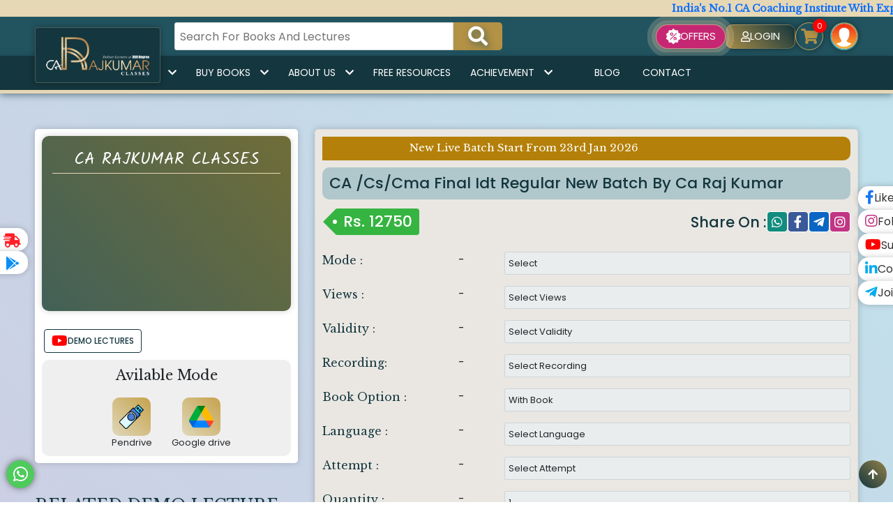

--- FILE ---
content_type: text/html; charset=UTF-8
request_url: https://carajkumar.com/shop?corseid=Course56113
body_size: 45102
content:

<!DOCTYPE html>
<html lang="en">

<head>
  <!-- Meta Tags and other head content -->
  <meta charset="UTF-8">
  <meta name="viewport" content="width=device-width, initial-scale=1.0">
  <meta name="google-site-verification" content="EokPYmgEa8L7jjwHJEeOp77pk5QRosysir2NnWHMxXk" />
  <title>CA Raj Kumar: Best CA Academy In Delhi | Best CA Coaching Institute Center In Delhi</title>
  
  <!-- Google Analytics 4 (GA4) Code -->
  <script async src="https://www.googletagmanager.com/gtag/js?id=G-JM88SWH5TM"></script>
  <script>
    window.dataLayer = window.dataLayer || [];
    function gtag() {
      dataLayer.push(arguments);
    }
    gtag('js', new Date());
    gtag('config', 'G-JM88SWH5TM');
  </script>

  <!-- Meta Pixel Code -->
  <script>
    !function(f,b,e,v,n,t,s)
    {if(f.fbq)return;n=f.fbq=function(){n.callMethod?
    n.callMethod.apply(n,arguments):n.queue.push(arguments)};
    if(!f._fbq)f._fbq=n;n.push=n;n.loaded=!0;n.version='2.0';
    n.queue=[];t=b.createElement(e);t.async=!0;
    t.src=v;s=b.getElementsByTagName(e)[0];
    s.parentNode.insertBefore(t,s)}(window, document,'script',
      'https://connect.facebook.net/en_US/fbevents.js');
    fbq('init', '467901349046523');
    fbq('track', 'PageView');
  </script>
  <noscript><img height="1" width="1" style="display:none"
    src="https://www.facebook.com/tr?id=467901349046523&ev=PageView&noscript=1"
    /></noscript>
    <!-- End Meta Pixel Code -->

    <!-- Additional head content (e.g., stylesheets, other scripts) -->
    
    <!-- Google tag (gtag.js) -->
    <script async src="https://www.googletagmanager.com/gtag/js?id=AW-11267914132"></script>
    <script>
      window.dataLayer = window.dataLayer || [];
      function gtag(){dataLayer.push(arguments);}
      gtag('js', new Date());

      gtag('config', 'AW-11267914132');
    </script>
    <link rel="icon" href="assets/images/logo/Favicon.webp" type="image/png">
    
  </head>

  <body>
    <!-- Your existing PHP and HTML code goes here -->

    <!-- Start of Tawk.to Script -->
    <script type="text/javascript">
      var Tawk_API = Tawk_API || {}, Tawk_LoadStart = new Date();
      (function () {
        var s1 = document.createElement("script"), s0 = document.getElementsByTagName("script")[0];
        s1.async = true;
        s1.src = 'https://embed.tawk.to/65827aa807843602b803d610/1hi2qu9jj';
        s1.charset = 'UTF-8';
        s1.setAttribute('crossorigin', '*');
        s0.parentNode.insertBefore(s1, s0);
      })();
    </script>
    <!-- End of Tawk.to Script -->

    <!-- Add any additional content for the body if needed -->
  </body>

  </html>
 
<!-- start header -->
<!DOCTYPE html>
<html lang="en">

<head>
  <meta charset="utf-8">
  <meta http-equiv="X-UA-Compatible" content="IE=edge" />
  <meta name="viewport" content="width=device-width,initial-scale=1.0,maximum-scale=1" />
 
  
  <!-- Meta Tags -->
  <title>CA Raj Kumar Classes In Delhi | Your Gateway To Success In The CA Journey</title>
  <meta name="description" content="Join CA Raj Kumar Classes For Top-Notch CA Coaching In Delhi. Experienced Faculty, Comprehensive Study Materials, And A Supportive Learning Environment. Your Trusted Destination For CA Classes In Delhi.">
  <meta name="keywords" content="CA Raj Kumar Classes In Delhi, CA Classes In Delhi, CA Foundation Classes In Delhi, CA Inter Classes In Delhi, CA Final Classes In Delhi, CA Coaching Classes In Delhi, Chartered Accountant Classes In Delhi, CA Exam Preparation In Delhi, CA Online Classes In Delhi">
  <meta name="author" content="CA Raj Kumar">
  <meta name="robots" content="index, follow">

  <!-- Open Graph (OG) Tags -->
  <meta property="og:title" content="CA Raj Kumar Classes In Delhi | Your Gateway to Success In The CA Journey">
  <meta property="og:description" content="Join CA Raj Kumar Classes For Top-Notch CA Coaching In Delhi. Experienced Faculty, Comprehensive Study Materials, And A Supportive Learning Environment. Your Trusted Destination For CA Classes In Delhi">
  <meta property="og:url" content="https://carajkumar.com/">
  <meta property="og:image" content="https://carajkumar.com/assets/images/logo/logo.png">

  <!-- Twitter Card Tags -->
  <meta name="twitter:title" content="CA Raj Kumar Classes In Delhi | Your Gateway to Success In The CA Journey">
  <meta name="twitter:description" content="Join CA Raj Kumar Classes For Top-Notch CA Coaching In Delhi. Experienced Faculty, Comprehensive Study Materials, And A Supportive Learning Environment. Your Trusted Destination For CA Classes In Delhi">
  <meta name="twitter:image" content="https://carajkumar.com/assets/images/logo/logo.png">
  <meta name="twitter:card" content="summary_large_image">

<link rel="icon" type="image/png" sizes="32x32" href="assets/images/logo/icon.png">
<!-- css started here -->
<link rel="stylesheet" href="assets/css/bootstrap.min.css" />
<link rel="stylesheet" href="assets/css/style3.css" />
<link rel="stylesheet" href="assets/css/menu.css" />
<link rel="stylesheet" href="assets/css/footer1.css" />
<link rel="stylesheet" href="assets/css/swiper-bundle.min.css" />
<link rel="stylesheet" href="assets/css/responsive1.css" />
<link rel="stylesheet" href="assets/css/swiper.css" />
<link rel="stylesheet" href="https://cdn.rawgit.com/t4t5/sweetalert/v0.2.0/lib/sweet-alert.css" />
<link rel="stylesheet" href="https://cdnjs.cloudflare.com/ajax/libs/fancybox/3.5.7/jquery.fancybox.min.css" />

<script src="assets/js/swiper-bundle.min.js"></script>
<link href="assets/css/aos.css" rel="stylesheet">
<script src="assets/js/aos.js"></script>
</head>

<body>
    
    
<!-- <header class="akash-header">
  <div class="header-container">
    <div class="header-marq">
      <!-- <span class="marq-heading">Special Offers :</span> -->
     <!-- <marquee hspace="20" scrollamount="5">
       <span>Buy Combo - Get Additional Discount</span>
       <span>CA Inter fast track batch strat from 10th jan</span>
     </marquee>
   </div> -->
   
   <header class="akash-header">
    <div class="header-container">
      <div class="header-marq">
        <marquee hspace="20" scrollamount="5">
          <a href="https://api.whatsapp.com/send?phone=918076270344&text=Hello%20Team%2C%20I%20Am%20Interested%20In%20The%20CA%20Course%20And%20Need%20More%20Details." target="_blank">
            <span> India's No.1 CA Coaching Institute With Expert Faculty. All CA Courses Under One Roof. </span>
          </a>
          <a href="https://api.whatsapp.com/send?phone=918076270344&text=Hello%20Team%2C%20I%20Am%20Interested%20In%20The%20CA%20Course%20And%20Need%20More%20Details." target="_blank">
            <span> Your Ultimate Destination For All CA Courses, Featuring Attractive And Affordable Prices.</span>
          </a>
        </marquee>
      </div>
      
      <div class="logo-search-container">
        <div class="logo-container">
          <a href="index"><img src="assets/images/logo/logo.png" alt="logo"></a>
        </div>
        <div class="search-icon-in-mob">
          <button id="mob-top-search-btn"><i class="fa fa-search"></i></button>
        </div>
        <div class="search-container">
          <div class="search-bar-wrapper">
            <input class="searchInput" id="searchInput" type="search" placeholder="Search For Books And Lectures" oninput='secretcal1(this.value)'>
            <button><i class="fa fa-search"></i></button>
            <div id="suggestionBox" class="search-suggestion-container">
             
             
            </div>
          </div>
          <div class="login-cart-btn-container mob-d-none">
            <a href="special-offers">
              <button class="offers-home-btn">
                <img src="assets/images/icon/discount.png" alt="offers">
                <span>Offers</span></button>
              </a>
                              
                <a href="login">
                  <button><i class="far fa-user"></i> <span>LogIn</span></button>
                </a>
                            <a href="cart">
                <button class="web-cart-btn">
                  <span>0</span>
                  <i class="fas fa-shopping-cart"></i>
                </button>
              </a>
            </div>
          </div>
                      
            <div class="home-my-profile-container">
              <div class="profile-name-img-wrapper" id="profile-wrapper">
                <div class="profile-wrapper">
                  <img src="assets/images/other/placeholder.png" alt="user name">
                </div>
                <span></span>
              </div>
              <ul class="home-profile-list-container" id="home-profile-list-container">
               <li><a href="login">LogIn</a></li>
               <li><a href="my-profile">My Profile</a></li>
               <li><a href="cart">Cart</a></li>
               <li><a href="logout">LogOut</a></li>
             </ul>
           </div>
                </div>
       <div id='main-menu' class='main-menu'>
        <div class='container-menu'>
          <nav class='navigation'>
            <span class='hamburger-menu'>
              <span class='burger-1'></span>
              <span class='burger-2'></span>
              <span class='burger-3'></span>
            </span>
            <ul class='core-menu'>
              <li><a href='index'>Home</a></li>
              <li class="click1-nav"><a href='javascript:void(0)'>Buy Lectures<span class='toggle'></span> </a>
                <ul class='dropdown dropdown-first-item click1-nav-ul'>
                  <div class="dropdown-item-container">
                    <h3 style="text-align:left">CA Courses</h3>
                    <div class='dropdown-item-ul'>
                     <span><a href='ca-foundation'>CA Foundation</a></span>
                     <span><a href='ca-inter'>CA Inter</a></span>
                     <span><a href='ca-final'>CA Final</a></span>
                   </div>
                 </div>
                 <div class="dropdown-item-container">
                  <h3 style="text-align:left">CMA Courses</h3>
                  <div class='dropdown-item-ul'>
                   <span><a href='https://carajkumar.com/callback-request'>CMA Foundation</a></span>
                   <span><a href='cma-inter'>CMA Inter</a></span>
                   <span><a href='https://carajkumar.com/cma-final'>CMA Final</a></span>
                 </div>
               </div>
               <div class="dropdown-item-container mb-0">
                <h3 style="text-align:left">CS Courses</h3>
                <div class='dropdown-item-ul'>
                  <span><a href='https://carajkumar.com/callback-request'>CS EET</a></span>
                  <span><a href='https://carajkumar.com/callback-request'>CS EXECUTIVE</a></span>
                  <span><a href='https://carajkumar.com/callback-request'>CS PROFESSIONAL</a></span>
                </div>
              </div>
            </ul>
          </li>
          <li><a href='javascript:void(0)'>Buy Books<span class='toggle'></span> </a>
            <ul class='dropdown dropdown-first-item'>
              <div class="dropdown-item-container">
                <h3 style="text-align:left"><a href="">CA Books</a></h3>
                <div class='dropdown-item-ul'>
                 <span><a href='ca-foundation-book'>CA Foundation</a></span>
                 <span><a href='ca-inter-books'>CA Inter</a></span>
                 <span><a href='ca-final-books'>CA Final</a></span>
               </div>
             </div>
             <div class="dropdown-item-container">
              <h3 style="text-align:left"><a href="">CMA Books</a></h3>
              <div class='dropdown-item-ul'>
                <span><a href='https://carajkumar.com/callback-request'>CMA Foundation</a></span>
                <span><a href='https://carajkumar.com/callback-request'>CMA Inter</a></span>
                <span><a href='https://carajkumar.com/callback-request'>CMA Final</a></span>
              </div>
            </div> 
            <div class="dropdown-item-container mb-0">
              <h3 style="text-align:left"><a href="">CS Books</a></h3>
              <div class='dropdown-item-ul'>
                <span><a href='https://carajkumar.com/callback-request'>CS EET</a></span>
                <span><a href='https://carajkumar.com/callback-request'>CS EXICUTIVE</a></span>
                <span><a href='https://carajkumar.com/callback-request'>CS PROFESSIONAL</a></span>
              </div>
            </div>
          </ul>
        </li>
        <li><a href='javascript:void(0)'>About Us<span class='toggle'></span> </a>
          <ul class='dropdown cus-dropdown'>
            <li><a href='faculty'>Our Faculty</a></li>
            <li><a href='about'>CA Raj Kumar</a></li>
          </ul>
        </li>
        <li><a href='free-resource'>Free Resources</a></li>
        <li><a href='javascript:void(0)'>Achievement<span class='toggle'></span> </a>
          <ul class='dropdown cus-dropdown'>
            <li><a href='gallery'>Gallery</a></li>
            <li><a href='video'>Video</a></li>
            <li><a href='usp'>Our USP</a></li>
          </ul>
        </li>
        <ul>
          <li><a href='https://blog.carajkumar.com/'>Blog</a></li>
          <li><a href='contact'>Contact</a>
            <ul class='dropdown cus-dropdown'>
              <li><a href='https://carajkumar.com/callback-request'>Call Back Request</a></li>
            </ul>
          </li>
        </ul>

        <div class="only-for-mob">
          <h3> <i class="fas fa-phone-alt" aria-hidden="true"></i> Call Us On - <a href="tel:9810013861">+91 98100 13861</a></h3>
          <h3><i class="fas fa-envelope" aria-hidden="true"></i> <a href="mailto:carajkumarclasses@gmail.com" target="_blank">carajkumarclasses@gmail.com</a></h3>
          <ul class="mob-menu-social-list">
           <li><a href="https://www.facebook.com/CARajKumarOfficial/" class="f-facebook" target="_blank"><i class="fab fa-facebook-f"></i></a></li>
           <li><a href="https://www.youtube.com/@carajkumarofficial" class="f-youtube" target="_blank"><i class="fab fa-youtube"></i></a></li>
           <li><a href="https://www.linkedin.com/in/ca-raj-kumar" class="f-linkedin" target="_blank"><i class="fab fa-telegram-plane"></i></a></li>
           <li><a href="https://www.instagram.com/ca_rajkumar_official/" class="f-insta" target="_blank"><i class="fab fa-instagram"></i></a></li>
         </ul>
       </div>
     </ul>
   </nav>
 </div>
</div>
</div>
</header>

<script>
  function secretcal1(searchInputw){
    // alert(searchInputw);
    
   $.ajax
   ({
    type:'post',
    url:'prdinfo.php',
    data:{  aj_action:'srearchg', searchInputw:searchInputw,    },
    success:function(response) { 
      
     $("#suggestionBox").html(response);
     
     
   }
 });
 }

</script>

<!-- Header started here -->
<!-- Common banner Started Here -->
<!-- <section class="common-banner">
    <img src="assets/images/banner/common-banner.png" alt="product banner">
</section> -->
<!-- Common banner Ended Here -->

<!-- content started here -->
<section class="shop-section-container sec-pad">
     <form method="Post">
    <div class="row">
        <div class="col-lg-4 mob-o-2">
            <div class="demo-lecture-container">
                                 <!-- for single product started here -->
                <div class="youtube-video-container mb-3">
                    <h2><span>CA Rajkumar Classes</span></h2>
                                           <iframe src="https://www.youtube.com/embed/4idXfqCucLI?si=eax6lObhYb50DfYm" title="YouTube video player" frameborder="0" allow="accelerometer; autoplay; clipboard-write; encrypted-media; gyroscope; picture-in-picture; web-share" allowfullscreen></iframe>
                                     </div>
                <!-- for single product ended here -->
                <div class="demo-lecture-btn">
                    <a href="https://www.youtube.com/watch?v=sGDLVEK4AQM&t=4s" target="_blank"><i class="fab fa-youtube"></i>DEMO LECTURES</a>
                    <!-- <a href="" target="_blank"><i class="fas fa-book-open"></i>DEMO BOOKS</a> -->
                </div>
                <div class="mode-container-wrapper">
                    <h4>Avilable Mode</h4>
                       
                    <div class="avb-mode-container">
                                                   <div class="avb-mode-item">
                            <span>
                                <img src="assets/images/icon/pendrive.png" alt="pendrive">
                            </span>
                            <label for="">Pendrive</label>
                        </div>
                                                    <div class="avb-mode-item">
                            <span>
                                <img src="assets/images/icon/google-drive.png" alt="google drive">
                            </span>
                            <label for="">Google drive</label>
                        </div>
                                               </div>
                </div>

            </div>
                        <h2 class="common-heading mt-5">Related Demo Lecture</h2>
            <div class="youtube-video-container youtube-video-container2">
                <iframe src="https://www.youtube.com/embed/II1d1Ejlczo?si=8oQFV1KpGLddoVve" title="YouTube video player" frameborder="0" allow="accelerometer; autoplay; clipboard-write; encrypted-media; gyroscope; picture-in-picture; web-share" allowfullscreen></iframe>
            </div>
                      </div>
         <div class="col-lg-8">
            <div class="shop-details-wrapper">
                <div class="imp-notice-wrapper">
                    <span class="marqu-heading">Imp Notice :</span>
                    <p>
                        <span>New Live Batch Start From 23rd Jan 2026</span>
                    </p>
                </div>
                <h1> CA /cs/cma Final Idt Regular New Batch By Ca Raj Kumar </h1>
                  <div class="price-share-container  mb-4">
                    
                     <div class="shop-special-offer-container">
                                               
                         <h2>Rs. <span id="course_price">12750</span></h2>
                                            </div>
                    <div class="share-on-social-container">
                        <h3>Share On :</h3>
                        <ul>
                            <li><a href="https://api.whatsapp.com/send?text=https://carajkumar.com/shop?corseid=Course56113" class="f-whatsapp" target="_blank"><i class="fab fa-whatsapp"></i></a></li>
                            <li><a href="https://www.facebook.com/sharer/sharer.php?u=https://carajkumar.com/shop?corseid=Course56113" class="f-facebook" target="_blank"><i class="fab fa-facebook-f"></i></a></li>
                            <!--<li><a href="" class="f-youtube" target="_blank"><i class="fab fa-youtube"></i></a></li>-->
                            <li><a href="https://telegram.me/share/url?url=https://carajkumar.com/shop?corseid=Course56113" class="f-linkedin" target="_blank"><i class="fab fa-telegram-plane"></i></a></li>
                            <li><a href="https://www.instagram.com/?url=https://carajkumar.com/shop?corseid=Course56113" class="f-insta" target="_blank"><i class="fab fa-instagram"></i></a></li>
                        </ul>
                    </div>
                </div>
                                  <div class="choose-product-details-container">
                                                 <div class="row mb-3">
                        <div class="col-3">
                            <div class="form-group">
                                <label for="">Mode :</label>
                            </div>
                        </div>
                        <div class="col-1">
                            -
                        </div>
                        <div class="col-8">
                            <div class="form-group">
                                <select name="lecture_mode" id="lecture_mode"  oninput='ret_lecture_views()' class="form-control" required>
                                    <option value="">Select</option>
                                   <option value="Google Drive">Google Drive</option><option value="Live">Live</option><option value="Pendrive">Pendrive</option>                                </select>
                            </div>
                        </div>
                    </div>
                   
                    
                    
                                         <div class="row mb-3">
                        <div class="col-3">
                            <div class="form-group">
                                <label for="">Views :</label>
                            </div>
                        </div>
                        <div class="col-1">
                            -
                        </div>
                        <div class="col-8">
                            <div class="form-group">
                                <select name="lecture_views" id="lecture_views" oninput='validitys_ret_lecture_sing()' class="form-control" required >
                                    <option value="">Select Views</option>
                                    
                                </select>
                            </div>
                        </div>
                    </div>
                    
                      <div class="row mb-3">
                        <div class="col-3">
                            <div class="form-group">
                                <label for="">Validity :</label>
                            </div>
                        </div>
                        <div class="col-1">
                            -
                        </div>
                        <div class="col-8">
                            <div class="form-group">
                                <select name="lecture_validity" id="lecture_validity" class="form-control" oninput='ret_recorded()' required >
                                    <option value="">Select Validity</option>
                                    
                                </select>
                            </div>
                        </div>
                    </div>
                    
                      <div class="row mb-3">
                        <div class="col-3">
                            <div class="form-group">
                                <label for="">Recording:</label>
                            </div>
                        </div>
                        <div class="col-1">
                            -
                        </div>
                        <div class="col-8">
                            <div class="form-group">
                                <select name="lecture_recording" id="lecture_recording" class="form-control" oninput='secretcal()' required >
                                    <option value="">Select Recording</option>
                                    
                                </select>
                            </div>
                        </div>
                    </div>
                                          <div class="row mb-3">
                        <div class="col-3">
                            <div class="form-group">
                                <label for="">Book Option :</label>
                            </div>
                        </div>
                        <div class="col-1">
                            -
                        </div>
                        <div class="col-8">
                            <div class="form-group">
                                <select name="book_cost" id="book_cost" class="form-control" oninput='secretcal()' required >
                                   
                                    <option value="0">With Book</option>
                                                                        
                                </select>
                            </div>
                        </div>
                    </div>
                                        <div class="row mb-3">
                        <div class="col-3">
                            <div class="form-group">
                                <label for="">Language :</label>
                            </div>
                        </div>
                        <div class="col-1">
                            -
                        </div>
                        <div class="col-8">
                            <div class="form-group">
                                <select name="" id="" class="form-control">
                                    <option value="">Select Language</option>
                                     <option value="Hindi & English Mix">Hindi & English Mix</option>
                                </select>
                            </div>
                        </div>
                    </div>
                   
                    <div class="row mb-3">
                        <div class="col-3">
                            <div class="form-group">
                                <label for="">Attempt :</label>
                            </div>
                        </div>
                        <div class="col-1">
                            -
                        </div>
                        <div class="col-8">
                            <div class="form-group">
                                <select name="lecture_attempt" id="lecture_attempt" class="form-control">
                                    <option value="">Select Attempt </option>
                                    <option value="Jan 2026">Jan 2026</option><option value="Jan 2027">Jan 2027</option><option value="May 2026">May 2026</option><option value="Sept 2026">Sept 2026</option>                                </select>
                            </div>
                        </div>
                    </div>
                    <div class="row mb-3">
                        <div class="col-3">
                            <div class="form-group">
                                <label for="">Quantity :</label>
                            </div>
                        </div>
                        <div class="col-1">
                            -
                        </div>
                        <div class="col-8">
                            <div class="form-group">
                                  <select name="lecture_quant" id="lecture_quant" class="form-control"  oninput='secretcal()' required>
                                   
                                    <option value="1">1</option>
                                    <option value="2">2</option>
                                    <option value="3">3</option>
                                    <option value="4">4</option>
                                </select>
                                <input type="hidden" id="book_price"  value="12750">
                            </div>
                        </div>
                    </div>
                    
                                          <div class="row mb-3">
                        <div class="col-md-12">
                            <div class="add-cart-buy-btn-container">
                                 <button type="submit" name="add_data_in_session" > <a href="" class="button-type-1">
                                    <span class="aux-overlay"></span>
                                    <span class="aux-text"><i class="fas fa-shopping-cart"></i> Add to cart</span>
                                </a></button>
                                 <button type="submit" name="add_data_in_session_buy" > 
                                <a href="" class="button-type-1">
                                    <span class="aux-overlay"></span>
                                    <span class="aux-text"><i class="fas fa-bolt"></i> buy Now</span>
                                </a></button>
                            </div>
                        </div>
                    </div>
                    <!--  -->
                    <div class="product-details-accordian-container">
                        <div class="accordion" id="accordionExample">
                            <div class="accordion-item">
                                <h2 class="accordion-header" id="headingOne">
                                    <button class="accordion-button collapsed" type="button" data-bs-toggle="collapse" data-bs-target="#collapseOne" aria-expanded="false" aria-controls="collapseOne">
                                        Product Description
                                    </button>
                                </h2>
                                <div id="collapseOne" class="accordion-collapse collapse" aria-labelledby="headingOne" data-bs-parent="#accordionExample">
                                    <div class="accordion-body">
                                        <div class="table-responsive">
                                            <table style="width: 100%;">
                                                <tr>
                                                    <td><b>Faculty Name</b></td>
                                                    <td>CA RAJ KUMAR</td>
                                                </tr>
                                                <tr>
                                                    <td><b>Number of Books</b></td>
                                                    <td>CUSTOM LAW.
GST VOL. I,II AND III
DESCRIPTIVE QUESTION ANSWER
MCQ’S
Two CHARTS</td>
                                                </tr>
                                                <tr>
                                                    <td><b>Number of lecture</b></td>
                                                    <td>New Batch 42 Apx /Previous Batch - 50 Apx</td>
                                                </tr>
                                                <tr>
                                                    <td><b>Number of hours</b></td>
                                                    <td>New Batch 140 Hours  Apx /Previous Batch - 150 hours Apx</td>
                                                </tr>
                                                  <tr>
                                                    <td><b>Language</b></td>
                                                    <td>hindi & english mix</td>
                                                </tr>
                                                <tr>
                                                    <td><b>Validity Start</b></td>
                                                    <td>after date of activation</td>
                                                </tr>
                                                <tr>
                                                    <td><b>Shipping Details</b></td>
                                                    <td>4-5 working days ( depend on location )</td>
                                                </tr>
                                            </table>
                                        </div>
                                    </div>
                                </div>
                            </div>
                            <div class="accordion-item">
                                <h2 class="accordion-header" id="headingTwo">
                                    <button class="accordion-button collapsed" type="button" data-bs-toggle="collapse" data-bs-target="#collapseTwo" aria-expanded="false" aria-controls="collapseTwo">
                                        About Faculty
                                    </button>
                                </h2>
                                <div id="collapseTwo" class="accordion-collapse collapse" aria-labelledby="headingTwo" data-bs-parent="#accordionExample">
                                    <div class="accordion-body ">
                                                                                 <h3>CA RAJ KUMAR</h3>
                                        <div class="accordian-rating-container">
                                            <h4>
                                                <span><i class="fas fa-star"></i></span>
                                                <span><i class="fas fa-star"></i></span>
                                                <span><i class="fas fa-star"></i></span>
                                                <span><i class="fas fa-star-half-alt"></i></span>
                                                <span><i class="far fa-star"></i></span>
                                            </h4>
                                            <div class="content">
                                                <p><b>CA RAJ KUMAR</b> CA Raj Kumar is a dynamic & qualified Chartered Accountant. As a brilliant student and a position holder at Graduation & Post Graduation level, during his 15 years of glorious teaching experience in the field of Indirect Taxation he has taught over 1,65,000 students. He is a favorite amongst CA Students for the astute & insightful academic inputs provided by him and for his pleasing & endearing personality and lucid art of teaching.

He firmly believes in blending studies with fun and this is quite evident in his classes where in he goes beyond theoretical reading of the subject, makes students solve practical problems, gives them practical real life examples and pushes them to achieve their goals with full precision.

In the subject of Indirect Tax Laws, his students have continued to score AIR #1 for 10 times & All India Highest Marks 11 times till now. He has also been entrusted by Government agencies to show the ropes to IRS Officers in training, which is a testament to his caliber as a subject matter expert.

He is famous for concepts linkage from the very beginning till the end which helps in understanding the topic, acing the exams and in post CA life as well. His unique use of GST portal during the class to link theory with Practical makes him stand apart from the crowd. His classes are practical, conceptual and concise. He is also the author of bestselling titles ‘GST Compact Book </p>
                                            </div>
                                            <span class="read-more">Read More...</span>
                                            <span class="read-less">Read Less...</span>
                                        </div>
                                          <br>
                                                                          </div>
                                </div>
                            </div>
                            <div class="accordion-item">
                                <h2 class="accordion-header" id="headingThree">
                                    <button class="accordion-button collapsed" type="button" data-bs-toggle="collapse" data-bs-target="#collapseThree" aria-expanded="false" aria-controls="collapseThree">
                                        System Requirement
                                    </button>
                                </h2>
                                <div id="collapseThree" class="accordion-collapse collapse" aria-labelledby="headingThree" data-bs-parent="#accordionExample">
                                    <div class="accordion-body">
                                        <!--<h4>Coming Soon</h4>-->
                                        <div class="content">
                                                                                        <p><b>CA RAJ KUMAR</b><br>
                                                Video Runs On Windows Based Computer , Laptop, Mobile
Operating System : Windows 8, Windows 8.1, Windows 10
Processor : Pentium Dual core 2.0 GHz and above
RAM : 4 GB
For Mobile and Tablets :Android mobile / iphone ipad not in macbook
Processor :minimum 1.0 GHZ
RAM: 1GB minimum </p>
                                            <!--<p>Sed ut perspiciatis unde omnis iste natus error sit voluptatem accusantium doloremque laudantium, totam rem aperiam, eaque ipsa quae ab illo inventore veritatis et quasi architecto beatae vitae dicta sunt explicabo. Nemo enim ipsam voluptatem quia voluptas sit aspernatur aut odit aut fugit, sed quia consequuntur magni dolores eos qui ratione voluptatem sequi nesciunt.</p>-->
                                                                                    </div>
                                        <span class="read-more">...Read More</span>
                                        <span class="read-less">...Read Less</span>
                                    </div>
                                </div>
                            </div>
                        </div>
                    </div>
                    <!--  -->
                </div>
            </div>
        </div>
    </div>
      </form>
</section>

<!-- related product started here -->
<section class="related-product-section gradient-bg-1 sec-pad">
    <h2 class="common-heading center-common-heading">Related Products</h2>
    <div class="swiper AkashProductSwiper">
        <div class="swiper-wrapper">
                                    <!-- new item -->
            <div class="swiper-slide">
                <div class="product-list-item-container2">
                    <div class="product-item-img-wrapper2">
                        <div class="swiper AkashComboSwiper">
                            <div class="swiper-wrapper">
                                                                 <div class="swiper-slide">
                                     <a href="shop?corseid=Course91160&coursename=ca/-cma-final-dt---idt-regular-by-ca-bhanwar-borana-&-ca-rajkumar"><img src="faculty-banner/CA-BHANWAR-BORANA.png" alt=""></a>
                                </div>
                                                                <div class="swiper-slide">
                                     <a href="shop?corseid=Course91160&coursename=ca/-cma-final-dt---idt-regular-by-ca-bhanwar-borana-&-ca-rajkumar"><img src="faculty-banner/CA-RAJ-KUMAR.png" alt=""></a>
                                </div>
                                                                 
                            </div>
                            <div class="swiper-pagination"></div>
                        </div>
                    </div>
                    <div class="product-item-content-wrapper2">
                        <div class="product-top-content-wrapper">
                            <span class="share-container">
                                <ul>
                                    <li><a href="" class="f-facebook" target="_blank" data-toggle="tooltip" data-placement="top" title="Share on Facebook"><i class="fab fa-facebook-f"></i></a></li>
                                    <li><a href="" class="f-twitter" target="_blank" data-toggle="tooltip" data-placement="top" title="Share on Twitter"><i class="fab fa-telegram-plane"></i></a></li>
                                    <li><a href="" class="f-linkedin" target="_blank" data-toggle="tooltip" data-placement="top" title="Share on LinkedIn"><i class="fab fa-linkedin-in"></i></i></a></li>
                                    <li><a href="" class="f-insta" target="_blank" data-toggle="tooltip" data-placement="top" title="Share on Instagram"><i class="fab fa-instagram"></i></a></li>
                                    <li><a href="" class="f-youtube" target="_blank" data-toggle="tooltip" data-placement="top" title="Share on Youtube"><i class="fab fa-youtube"></i></a></li>
                                </ul>
                            </span>
                            <h2 class="product-name">Ca/ Cma Final Dt - Idt Regular By Ca Bhanwar Borana & Ca Rajkumar</h2>
                        </div>
                        <p class="combo-lecturer">Faculty - <b style="color: var(--primary-color);">CA BHANWAR BORANA,CA RAJ KUMAR</b></p>
                        <h2 class="product-price">₹23499</h2>
                        <div class="product-btn-wrapper">
                            <a href="shop?corseid=Course91160&coursename=ca/-cma-final-dt---idt-regular-by-ca-bhanwar-borana-&-ca-rajkumar" class="button-type-1">
                                <span class="aux-overlay"></span>
                                <span class="aux-text">View Details</span>
                            </a>
                        </div>
                    </div>
                </div>
            </div>
                    <!-- new item -->
            <div class="swiper-slide">
                <div class="product-list-item-container2">
                    <div class="product-item-img-wrapper2">
                        <div class="swiper AkashComboSwiper">
                            <div class="swiper-wrapper">
                                                                 <div class="swiper-slide">
                                     <a href="shop?corseid=Course91161&coursename=NEW-SYLLABUS-:-CA-FINAL-DT-&-IDT-(2.0)-EXAM-ORIENTED-BATCH-BY-CA-BHANWAR-BORANA-AND-CA-RAJ-KUMAR"><img src="faculty-banner/CA-BHANWAR-BORANA.png" alt=""></a>
                                </div>
                                                                <div class="swiper-slide">
                                     <a href="shop?corseid=Course91161&coursename=NEW-SYLLABUS-:-CA-FINAL-DT-&-IDT-(2.0)-EXAM-ORIENTED-BATCH-BY-CA-BHANWAR-BORANA-AND-CA-RAJ-KUMAR"><img src="faculty-banner/CA-RAJ-KUMAR.png" alt=""></a>
                                </div>
                                                                 
                            </div>
                            <div class="swiper-pagination"></div>
                        </div>
                    </div>
                    <div class="product-item-content-wrapper2">
                        <div class="product-top-content-wrapper">
                            <span class="share-container">
                                <ul>
                                    <li><a href="" class="f-facebook" target="_blank" data-toggle="tooltip" data-placement="top" title="Share on Facebook"><i class="fab fa-facebook-f"></i></a></li>
                                    <li><a href="" class="f-twitter" target="_blank" data-toggle="tooltip" data-placement="top" title="Share on Twitter"><i class="fab fa-telegram-plane"></i></a></li>
                                    <li><a href="" class="f-linkedin" target="_blank" data-toggle="tooltip" data-placement="top" title="Share on LinkedIn"><i class="fab fa-linkedin-in"></i></i></a></li>
                                    <li><a href="" class="f-insta" target="_blank" data-toggle="tooltip" data-placement="top" title="Share on Instagram"><i class="fab fa-instagram"></i></a></li>
                                    <li><a href="" class="f-youtube" target="_blank" data-toggle="tooltip" data-placement="top" title="Share on Youtube"><i class="fab fa-youtube"></i></a></li>
                                </ul>
                            </span>
                            <h2 class="product-name">NEW SYLLABUS : CA FINAL DT & IDT (2.0) EXAM ORIENTED BATCH BY CA BHANWAR BORANA AND CA RAJ KUMAR</h2>
                        </div>
                        <p class="combo-lecturer">Faculty - <b style="color: var(--primary-color);">CA BHANWAR BORANA,CA RAJ KUMAR</b></p>
                        <h2 class="product-price">₹15100</h2>
                        <div class="product-btn-wrapper">
                            <a href="shop?corseid=Course91161&coursename=NEW-SYLLABUS-:-CA-FINAL-DT-&-IDT-(2.0)-EXAM-ORIENTED-BATCH-BY-CA-BHANWAR-BORANA-AND-CA-RAJ-KUMAR" class="button-type-1">
                                <span class="aux-overlay"></span>
                                <span class="aux-text">View Details</span>
                            </a>
                        </div>
                    </div>
                </div>
            </div>
                    <!-- new item -->
            <div class="swiper-slide">
                <div class="product-list-item-container2">
                    <div class="product-item-img-wrapper2">
                        <div class="swiper AkashComboSwiper">
                            <div class="swiper-wrapper">
                                                                 <div class="swiper-slide">
                                     <a href="shop?corseid=Course91162&coursename=NEW-SYLLABUS-:-CA-FINAL-DT-REGULAR-&-IDT-2.0-(EXAM-ORIENTED)-BY-CA-BHANWAR-BORANA-&-CA-RAJ-KUMAR"><img src="faculty-banner/CA-BHANWAR-BORANA.png" alt=""></a>
                                </div>
                                                                <div class="swiper-slide">
                                     <a href="shop?corseid=Course91162&coursename=NEW-SYLLABUS-:-CA-FINAL-DT-REGULAR-&-IDT-2.0-(EXAM-ORIENTED)-BY-CA-BHANWAR-BORANA-&-CA-RAJ-KUMAR"><img src="faculty-banner/CA-RAJ-KUMAR.png" alt=""></a>
                                </div>
                                                                 
                            </div>
                            <div class="swiper-pagination"></div>
                        </div>
                    </div>
                    <div class="product-item-content-wrapper2">
                        <div class="product-top-content-wrapper">
                            <span class="share-container">
                                <ul>
                                    <li><a href="" class="f-facebook" target="_blank" data-toggle="tooltip" data-placement="top" title="Share on Facebook"><i class="fab fa-facebook-f"></i></a></li>
                                    <li><a href="" class="f-twitter" target="_blank" data-toggle="tooltip" data-placement="top" title="Share on Twitter"><i class="fab fa-telegram-plane"></i></a></li>
                                    <li><a href="" class="f-linkedin" target="_blank" data-toggle="tooltip" data-placement="top" title="Share on LinkedIn"><i class="fab fa-linkedin-in"></i></i></a></li>
                                    <li><a href="" class="f-insta" target="_blank" data-toggle="tooltip" data-placement="top" title="Share on Instagram"><i class="fab fa-instagram"></i></a></li>
                                    <li><a href="" class="f-youtube" target="_blank" data-toggle="tooltip" data-placement="top" title="Share on Youtube"><i class="fab fa-youtube"></i></a></li>
                                </ul>
                            </span>
                            <h2 class="product-name">NEW SYLLABUS : CA FINAL DT REGULAR & IDT 2.0 (EXAM ORIENTED) BY CA BHANWAR BORANA & CA RAJ KUMAR</h2>
                        </div>
                        <p class="combo-lecturer">Faculty - <b style="color: var(--primary-color);">CA BHANWAR BORANA,CA RAJ KUMAR</b></p>
                        <h2 class="product-price">₹19350</h2>
                        <div class="product-btn-wrapper">
                            <a href="shop?corseid=Course91162&coursename=NEW-SYLLABUS-:-CA-FINAL-DT-REGULAR-&-IDT-2.0-(EXAM-ORIENTED)-BY-CA-BHANWAR-BORANA-&-CA-RAJ-KUMAR" class="button-type-1">
                                <span class="aux-overlay"></span>
                                <span class="aux-text">View Details</span>
                            </a>
                        </div>
                    </div>
                </div>
            </div>
                    <!-- new item -->
            <div class="swiper-slide">
                <div class="product-list-item-container2">
                    <div class="product-item-img-wrapper2">
                        <div class="swiper AkashComboSwiper">
                            <div class="swiper-wrapper">
                                                                 <div class="swiper-slide">
                                     <a href="shop?corseid=Course91163&coursename=NEW-SYLLABUS-:-CA-FINAL-DT-REGULAR-&-IDT-2.0-(EXAM-ORIENTED)-BY-CA-BHANWAR-BORANA-&-CA-RAJ-KUMAR"><img src="faculty-banner/CA-BHANWAR-BORANA.png" alt=""></a>
                                </div>
                                                                <div class="swiper-slide">
                                     <a href="shop?corseid=Course91163&coursename=NEW-SYLLABUS-:-CA-FINAL-DT-REGULAR-&-IDT-2.0-(EXAM-ORIENTED)-BY-CA-BHANWAR-BORANA-&-CA-RAJ-KUMAR"><img src="faculty-banner/CA-RAJ-KUMAR.png" alt=""></a>
                                </div>
                                                                 
                            </div>
                            <div class="swiper-pagination"></div>
                        </div>
                    </div>
                    <div class="product-item-content-wrapper2">
                        <div class="product-top-content-wrapper">
                            <span class="share-container">
                                <ul>
                                    <li><a href="" class="f-facebook" target="_blank" data-toggle="tooltip" data-placement="top" title="Share on Facebook"><i class="fab fa-facebook-f"></i></a></li>
                                    <li><a href="" class="f-twitter" target="_blank" data-toggle="tooltip" data-placement="top" title="Share on Twitter"><i class="fab fa-telegram-plane"></i></a></li>
                                    <li><a href="" class="f-linkedin" target="_blank" data-toggle="tooltip" data-placement="top" title="Share on LinkedIn"><i class="fab fa-linkedin-in"></i></i></a></li>
                                    <li><a href="" class="f-insta" target="_blank" data-toggle="tooltip" data-placement="top" title="Share on Instagram"><i class="fab fa-instagram"></i></a></li>
                                    <li><a href="" class="f-youtube" target="_blank" data-toggle="tooltip" data-placement="top" title="Share on Youtube"><i class="fab fa-youtube"></i></a></li>
                                </ul>
                            </span>
                            <h2 class="product-name">NEW SYLLABUS : CA FINAL DT REGULAR & IDT 2.0 (EXAM ORIENTED) BY CA BHANWAR BORANA & CA RAJ KUMAR</h2>
                        </div>
                        <p class="combo-lecturer">Faculty - <b style="color: var(--primary-color);">CA BHANWAR BORANA,CA RAJ KUMAR</b></p>
                        <h2 class="product-price">₹19350</h2>
                        <div class="product-btn-wrapper">
                            <a href="shop?corseid=Course91163&coursename=NEW-SYLLABUS-:-CA-FINAL-DT-REGULAR-&-IDT-2.0-(EXAM-ORIENTED)-BY-CA-BHANWAR-BORANA-&-CA-RAJ-KUMAR" class="button-type-1">
                                <span class="aux-overlay"></span>
                                <span class="aux-text">View Details</span>
                            </a>
                        </div>
                    </div>
                </div>
            </div>
                    <!-- new item -->
            <div class="swiper-slide">
                <div class="product-list-item-container2">
                    <div class="product-item-img-wrapper2">
                        <div class="swiper AkashComboSwiper">
                            <div class="swiper-wrapper">
                                                                 <div class="swiper-slide">
                                     <a href="shop?corseid=Course91164&coursename=new-syllabus-:-ca-final-dt-exam-oriented-and-idt-regular-125-hours-batch-by-ca-bhanwar-borana-and-ca-raj-kumar"><img src="faculty-banner/CA-BHANWAR-BORANA.png" alt=""></a>
                                </div>
                                                                <div class="swiper-slide">
                                     <a href="shop?corseid=Course91164&coursename=new-syllabus-:-ca-final-dt-exam-oriented-and-idt-regular-125-hours-batch-by-ca-bhanwar-borana-and-ca-raj-kumar"><img src="faculty-banner/CA-RAJ-KUMAR.png" alt=""></a>
                                </div>
                                                                 
                            </div>
                            <div class="swiper-pagination"></div>
                        </div>
                    </div>
                    <div class="product-item-content-wrapper2">
                        <div class="product-top-content-wrapper">
                            <span class="share-container">
                                <ul>
                                    <li><a href="" class="f-facebook" target="_blank" data-toggle="tooltip" data-placement="top" title="Share on Facebook"><i class="fab fa-facebook-f"></i></a></li>
                                    <li><a href="" class="f-twitter" target="_blank" data-toggle="tooltip" data-placement="top" title="Share on Twitter"><i class="fab fa-telegram-plane"></i></a></li>
                                    <li><a href="" class="f-linkedin" target="_blank" data-toggle="tooltip" data-placement="top" title="Share on LinkedIn"><i class="fab fa-linkedin-in"></i></i></a></li>
                                    <li><a href="" class="f-insta" target="_blank" data-toggle="tooltip" data-placement="top" title="Share on Instagram"><i class="fab fa-instagram"></i></a></li>
                                    <li><a href="" class="f-youtube" target="_blank" data-toggle="tooltip" data-placement="top" title="Share on Youtube"><i class="fab fa-youtube"></i></a></li>
                                </ul>
                            </span>
                            <h2 class="product-name">New Syllabus : Ca Final Dt Exam Oriented And Idt Regular 125 Hours Batch By Ca Bhanwar Borana And Ca Raj Kumar</h2>
                        </div>
                        <p class="combo-lecturer">Faculty - <b style="color: var(--primary-color);">CA BHANWAR BORANA,CA RAJ KUMAR</b></p>
                        <h2 class="product-price">₹18450</h2>
                        <div class="product-btn-wrapper">
                            <a href="shop?corseid=Course91164&coursename=new-syllabus-:-ca-final-dt-exam-oriented-and-idt-regular-125-hours-batch-by-ca-bhanwar-borana-and-ca-raj-kumar" class="button-type-1">
                                <span class="aux-overlay"></span>
                                <span class="aux-text">View Details</span>
                            </a>
                        </div>
                    </div>
                </div>
            </div>
                    <!-- new item -->
            <div class="swiper-slide">
                <div class="product-list-item-container2">
                    <div class="product-item-img-wrapper2">
                        <div class="swiper AkashComboSwiper">
                            <div class="swiper-wrapper">
                                                                 <div class="swiper-slide">
                                     <a href="shop?corseid=Course91165&coursename=new-syllabus-:-ca-final-dt-exam-oriented-and-idt-regular-125-hours-batch-by-ca-bhanwar-borana-and-ca-raj-kumar"><img src="faculty-banner/CA-BHANWAR-BORANA.png" alt=""></a>
                                </div>
                                                                <div class="swiper-slide">
                                     <a href="shop?corseid=Course91165&coursename=new-syllabus-:-ca-final-dt-exam-oriented-and-idt-regular-125-hours-batch-by-ca-bhanwar-borana-and-ca-raj-kumar"><img src="faculty-banner/CA-RAJ-KUMAR.png" alt=""></a>
                                </div>
                                                                 
                            </div>
                            <div class="swiper-pagination"></div>
                        </div>
                    </div>
                    <div class="product-item-content-wrapper2">
                        <div class="product-top-content-wrapper">
                            <span class="share-container">
                                <ul>
                                    <li><a href="" class="f-facebook" target="_blank" data-toggle="tooltip" data-placement="top" title="Share on Facebook"><i class="fab fa-facebook-f"></i></a></li>
                                    <li><a href="" class="f-twitter" target="_blank" data-toggle="tooltip" data-placement="top" title="Share on Twitter"><i class="fab fa-telegram-plane"></i></a></li>
                                    <li><a href="" class="f-linkedin" target="_blank" data-toggle="tooltip" data-placement="top" title="Share on LinkedIn"><i class="fab fa-linkedin-in"></i></i></a></li>
                                    <li><a href="" class="f-insta" target="_blank" data-toggle="tooltip" data-placement="top" title="Share on Instagram"><i class="fab fa-instagram"></i></a></li>
                                    <li><a href="" class="f-youtube" target="_blank" data-toggle="tooltip" data-placement="top" title="Share on Youtube"><i class="fab fa-youtube"></i></a></li>
                                </ul>
                            </span>
                            <h2 class="product-name">New Syllabus : Ca Final Dt Exam Oriented And Idt Regular 125 Hours Batch By Ca Bhanwar Borana And Ca Raj Kumar</h2>
                        </div>
                        <p class="combo-lecturer">Faculty - <b style="color: var(--primary-color);">CA BHANWAR BORANA,CA RAJ KUMAR</b></p>
                        <h2 class="product-price">₹18450</h2>
                        <div class="product-btn-wrapper">
                            <a href="shop?corseid=Course91165&coursename=new-syllabus-:-ca-final-dt-exam-oriented-and-idt-regular-125-hours-batch-by-ca-bhanwar-borana-and-ca-raj-kumar" class="button-type-1">
                                <span class="aux-overlay"></span>
                                <span class="aux-text">View Details</span>
                            </a>
                        </div>
                    </div>
                </div>
            </div>
                    <!-- new item -->
            <div class="swiper-slide">
                <div class="product-list-item-container2">
                    <div class="product-item-img-wrapper2">
                        <div class="swiper AkashComboSwiper">
                            <div class="swiper-wrapper">
                                                                 <div class="swiper-slide">
                                     <a href="shop?corseid=Course91196&coursename=CA-FINAL-IDT-2.0-EXAM-ORIENTED-AND-AUDIT-REGULAR-BY-CA-RAJ-KUMAR-&-CA-SHUBHAM-KESHWANI"><img src="faculty-banner/CA-RAJ-KUMAR.png" alt=""></a>
                                </div>
                                                                <div class="swiper-slide">
                                     <a href="shop?corseid=Course91196&coursename=CA-FINAL-IDT-2.0-EXAM-ORIENTED-AND-AUDIT-REGULAR-BY-CA-RAJ-KUMAR-&-CA-SHUBHAM-KESHWANI"><img src="faculty-banner/CA-SHUBHAM-KESHWANI.png" alt=""></a>
                                </div>
                                                                 
                            </div>
                            <div class="swiper-pagination"></div>
                        </div>
                    </div>
                    <div class="product-item-content-wrapper2">
                        <div class="product-top-content-wrapper">
                            <span class="share-container">
                                <ul>
                                    <li><a href="" class="f-facebook" target="_blank" data-toggle="tooltip" data-placement="top" title="Share on Facebook"><i class="fab fa-facebook-f"></i></a></li>
                                    <li><a href="" class="f-twitter" target="_blank" data-toggle="tooltip" data-placement="top" title="Share on Twitter"><i class="fab fa-telegram-plane"></i></a></li>
                                    <li><a href="" class="f-linkedin" target="_blank" data-toggle="tooltip" data-placement="top" title="Share on LinkedIn"><i class="fab fa-linkedin-in"></i></i></a></li>
                                    <li><a href="" class="f-insta" target="_blank" data-toggle="tooltip" data-placement="top" title="Share on Instagram"><i class="fab fa-instagram"></i></a></li>
                                    <li><a href="" class="f-youtube" target="_blank" data-toggle="tooltip" data-placement="top" title="Share on Youtube"><i class="fab fa-youtube"></i></a></li>
                                </ul>
                            </span>
                            <h2 class="product-name">CA FINAL IDT 2.0 EXAM ORIENTED AND AUDIT REGULAR BY CA RAJ KUMAR & CA SHUBHAM KESHWANI</h2>
                        </div>
                        <p class="combo-lecturer">Faculty - <b style="color: var(--primary-color);">CA RAJ KUMAR,CA SHUBHAM KESHWANI</b></p>
                        <h2 class="product-price">₹14850</h2>
                        <div class="product-btn-wrapper">
                            <a href="shop?corseid=Course91196&coursename=CA-FINAL-IDT-2.0-EXAM-ORIENTED-AND-AUDIT-REGULAR-BY-CA-RAJ-KUMAR-&-CA-SHUBHAM-KESHWANI" class="button-type-1">
                                <span class="aux-overlay"></span>
                                <span class="aux-text">View Details</span>
                            </a>
                        </div>
                    </div>
                </div>
            </div>
                    <!-- new item -->
            <div class="swiper-slide">
                <div class="product-list-item-container2">
                    <div class="product-item-img-wrapper2">
                        <div class="swiper AkashComboSwiper">
                            <div class="swiper-wrapper">
                                                                 <div class="swiper-slide">
                                     <a href="shop?corseid=Course91199&coursename=CMA-INTER-DT-AND-GST-REGULAR-BY-CA-BHANWAR-BORANA-AND-CA-RAJ-KUMAR"><img src="faculty-banner/CA-RAJ-KUMAR.png" alt=""></a>
                                </div>
                                                                <div class="swiper-slide">
                                     <a href="shop?corseid=Course91199&coursename=CMA-INTER-DT-AND-GST-REGULAR-BY-CA-BHANWAR-BORANA-AND-CA-RAJ-KUMAR"><img src="faculty-banner/CA-BHANWAR-BORANA.png" alt=""></a>
                                </div>
                                                                 
                            </div>
                            <div class="swiper-pagination"></div>
                        </div>
                    </div>
                    <div class="product-item-content-wrapper2">
                        <div class="product-top-content-wrapper">
                            <span class="share-container">
                                <ul>
                                    <li><a href="" class="f-facebook" target="_blank" data-toggle="tooltip" data-placement="top" title="Share on Facebook"><i class="fab fa-facebook-f"></i></a></li>
                                    <li><a href="" class="f-twitter" target="_blank" data-toggle="tooltip" data-placement="top" title="Share on Twitter"><i class="fab fa-telegram-plane"></i></a></li>
                                    <li><a href="" class="f-linkedin" target="_blank" data-toggle="tooltip" data-placement="top" title="Share on LinkedIn"><i class="fab fa-linkedin-in"></i></i></a></li>
                                    <li><a href="" class="f-insta" target="_blank" data-toggle="tooltip" data-placement="top" title="Share on Instagram"><i class="fab fa-instagram"></i></a></li>
                                    <li><a href="" class="f-youtube" target="_blank" data-toggle="tooltip" data-placement="top" title="Share on Youtube"><i class="fab fa-youtube"></i></a></li>
                                </ul>
                            </span>
                            <h2 class="product-name">CMA INTER DT AND GST REGULAR BY CA BHANWAR BORANA AND CA RAJ KUMAR</h2>
                        </div>
                        <p class="combo-lecturer">Faculty - <b style="color: var(--primary-color);">CA RAJ KUMAR,CA BHANWAR BORANA</b></p>
                        <h2 class="product-price">₹12825</h2>
                        <div class="product-btn-wrapper">
                            <a href="shop?corseid=Course91199&coursename=CMA-INTER-DT-AND-GST-REGULAR-BY-CA-BHANWAR-BORANA-AND-CA-RAJ-KUMAR" class="button-type-1">
                                <span class="aux-overlay"></span>
                                <span class="aux-text">View Details</span>
                            </a>
                        </div>
                    </div>
                </div>
            </div>
                    <!-- new item -->
            <div class="swiper-slide">
                <div class="product-list-item-container2">
                    <div class="product-item-img-wrapper2">
                        <div class="swiper AkashComboSwiper">
                            <div class="swiper-wrapper">
                                                                 <div class="swiper-slide">
                                     <a href="shop?corseid=Course911110&coursename=ca-final-dt-idt-regular-combo-by-ca-vijay-sarda-and-ca-raj-kumar"><img src="faculty-banner/CA-RAJ-KUMAR.png" alt=""></a>
                                </div>
                                                                <div class="swiper-slide">
                                     <a href="shop?corseid=Course911110&coursename=ca-final-dt-idt-regular-combo-by-ca-vijay-sarda-and-ca-raj-kumar"><img src="faculty-banner/CA-VIJAY-SARDA.png" alt=""></a>
                                </div>
                                                                 
                            </div>
                            <div class="swiper-pagination"></div>
                        </div>
                    </div>
                    <div class="product-item-content-wrapper2">
                        <div class="product-top-content-wrapper">
                            <span class="share-container">
                                <ul>
                                    <li><a href="" class="f-facebook" target="_blank" data-toggle="tooltip" data-placement="top" title="Share on Facebook"><i class="fab fa-facebook-f"></i></a></li>
                                    <li><a href="" class="f-twitter" target="_blank" data-toggle="tooltip" data-placement="top" title="Share on Twitter"><i class="fab fa-telegram-plane"></i></a></li>
                                    <li><a href="" class="f-linkedin" target="_blank" data-toggle="tooltip" data-placement="top" title="Share on LinkedIn"><i class="fab fa-linkedin-in"></i></i></a></li>
                                    <li><a href="" class="f-insta" target="_blank" data-toggle="tooltip" data-placement="top" title="Share on Instagram"><i class="fab fa-instagram"></i></a></li>
                                    <li><a href="" class="f-youtube" target="_blank" data-toggle="tooltip" data-placement="top" title="Share on Youtube"><i class="fab fa-youtube"></i></a></li>
                                </ul>
                            </span>
                            <h2 class="product-name">Ca Final Dt Idt Regular Combo By Ca Vijay Sarda And Ca Raj Kumar</h2>
                        </div>
                        <p class="combo-lecturer">Faculty - <b style="color: var(--primary-color);">CA RAJ KUMAR,CA VIJAY SARDA</b></p>
                        <h2 class="product-price">₹21300</h2>
                        <div class="product-btn-wrapper">
                            <a href="shop?corseid=Course911110&coursename=ca-final-dt-idt-regular-combo-by-ca-vijay-sarda-and-ca-raj-kumar" class="button-type-1">
                                <span class="aux-overlay"></span>
                                <span class="aux-text">View Details</span>
                            </a>
                        </div>
                    </div>
                </div>
            </div>
                    <!-- new item -->
            <div class="swiper-slide">
                <div class="product-list-item-container2">
                    <div class="product-item-img-wrapper2">
                        <div class="swiper AkashComboSwiper">
                            <div class="swiper-wrapper">
                                                                 <div class="swiper-slide">
                                     <a href="shop?corseid=Course911111&coursename=ca-final-dt-regular--idt-2.0-exam-oriented--combo-by-ca-vijay-sarda-and-ca-raj-kumar"><img src="faculty-banner/CA-VIJAY-SARDA.png" alt=""></a>
                                </div>
                                                                <div class="swiper-slide">
                                     <a href="shop?corseid=Course911111&coursename=ca-final-dt-regular--idt-2.0-exam-oriented--combo-by-ca-vijay-sarda-and-ca-raj-kumar"><img src="faculty-banner/CA-RAJ-KUMAR.png" alt=""></a>
                                </div>
                                                                 
                            </div>
                            <div class="swiper-pagination"></div>
                        </div>
                    </div>
                    <div class="product-item-content-wrapper2">
                        <div class="product-top-content-wrapper">
                            <span class="share-container">
                                <ul>
                                    <li><a href="" class="f-facebook" target="_blank" data-toggle="tooltip" data-placement="top" title="Share on Facebook"><i class="fab fa-facebook-f"></i></a></li>
                                    <li><a href="" class="f-twitter" target="_blank" data-toggle="tooltip" data-placement="top" title="Share on Twitter"><i class="fab fa-telegram-plane"></i></a></li>
                                    <li><a href="" class="f-linkedin" target="_blank" data-toggle="tooltip" data-placement="top" title="Share on LinkedIn"><i class="fab fa-linkedin-in"></i></i></a></li>
                                    <li><a href="" class="f-insta" target="_blank" data-toggle="tooltip" data-placement="top" title="Share on Instagram"><i class="fab fa-instagram"></i></a></li>
                                    <li><a href="" class="f-youtube" target="_blank" data-toggle="tooltip" data-placement="top" title="Share on Youtube"><i class="fab fa-youtube"></i></a></li>
                                </ul>
                            </span>
                            <h2 class="product-name">Ca Final Dt Regular  Idt 2.0 Exam Oriented  Combo By Ca Vijay Sarda And Ca Raj Kumar</h2>
                        </div>
                        <p class="combo-lecturer">Faculty - <b style="color: var(--primary-color);">CA VIJAY SARDA,CA RAJ KUMAR</b></p>
                        <h2 class="product-price">₹17550</h2>
                        <div class="product-btn-wrapper">
                            <a href="shop?corseid=Course911111&coursename=ca-final-dt-regular--idt-2.0-exam-oriented--combo-by-ca-vijay-sarda-and-ca-raj-kumar" class="button-type-1">
                                <span class="aux-overlay"></span>
                                <span class="aux-text">View Details</span>
                            </a>
                        </div>
                    </div>
                </div>
            </div>
                    <!-- new item -->
            <div class="swiper-slide">
                <div class="product-list-item-container2">
                    <div class="product-item-img-wrapper2">
                        <div class="swiper AkashComboSwiper">
                            <div class="swiper-wrapper">
                                                                 <div class="swiper-slide">
                                     <a href="shop?corseid=Course911150&coursename=cma-inter-dt-and-gst-regular-combo-by-ca-vijay-sarda-and-ca-raj-kumar"><img src="faculty-banner/CA-RAJ-KUMAR.png" alt=""></a>
                                </div>
                                                                <div class="swiper-slide">
                                     <a href="shop?corseid=Course911150&coursename=cma-inter-dt-and-gst-regular-combo-by-ca-vijay-sarda-and-ca-raj-kumar"><img src="faculty-banner/CA-VIJAY-SARDA.png" alt=""></a>
                                </div>
                                                                 
                            </div>
                            <div class="swiper-pagination"></div>
                        </div>
                    </div>
                    <div class="product-item-content-wrapper2">
                        <div class="product-top-content-wrapper">
                            <span class="share-container">
                                <ul>
                                    <li><a href="" class="f-facebook" target="_blank" data-toggle="tooltip" data-placement="top" title="Share on Facebook"><i class="fab fa-facebook-f"></i></a></li>
                                    <li><a href="" class="f-twitter" target="_blank" data-toggle="tooltip" data-placement="top" title="Share on Twitter"><i class="fab fa-telegram-plane"></i></a></li>
                                    <li><a href="" class="f-linkedin" target="_blank" data-toggle="tooltip" data-placement="top" title="Share on LinkedIn"><i class="fab fa-linkedin-in"></i></i></a></li>
                                    <li><a href="" class="f-insta" target="_blank" data-toggle="tooltip" data-placement="top" title="Share on Instagram"><i class="fab fa-instagram"></i></a></li>
                                    <li><a href="" class="f-youtube" target="_blank" data-toggle="tooltip" data-placement="top" title="Share on Youtube"><i class="fab fa-youtube"></i></a></li>
                                </ul>
                            </span>
                            <h2 class="product-name">Cma Inter Dt And Gst Regular Combo By Ca Vijay Sarda And Ca Raj Kumar</h2>
                        </div>
                        <p class="combo-lecturer">Faculty - <b style="color: var(--primary-color);">CA RAJ KUMAR,CA VIJAY SARDA</b></p>
                        <h2 class="product-price">₹12500</h2>
                        <div class="product-btn-wrapper">
                            <a href="shop?corseid=Course911150&coursename=cma-inter-dt-and-gst-regular-combo-by-ca-vijay-sarda-and-ca-raj-kumar" class="button-type-1">
                                <span class="aux-overlay"></span>
                                <span class="aux-text">View Details</span>
                            </a>
                        </div>
                    </div>
                </div>
            </div>
                    <!-- new item -->
            <div class="swiper-slide">
                <div class="product-list-item-container2">
                    <div class="product-item-img-wrapper2">
                        <div class="swiper AkashComboSwiper">
                            <div class="swiper-wrapper">
                                                                 <div class="swiper-slide">
                                     <a href="shop?corseid=Course911151&coursename=cma-final-dt-and-idt-regular-combo-by-ca-vijay-sarda-and-ca-raj-kumar"><img src="faculty-banner/CA-RAJ-KUMAR.png" alt=""></a>
                                </div>
                                                                <div class="swiper-slide">
                                     <a href="shop?corseid=Course911151&coursename=cma-final-dt-and-idt-regular-combo-by-ca-vijay-sarda-and-ca-raj-kumar"><img src="faculty-banner/CA-VIJAY-SARDA.png" alt=""></a>
                                </div>
                                                                 
                            </div>
                            <div class="swiper-pagination"></div>
                        </div>
                    </div>
                    <div class="product-item-content-wrapper2">
                        <div class="product-top-content-wrapper">
                            <span class="share-container">
                                <ul>
                                    <li><a href="" class="f-facebook" target="_blank" data-toggle="tooltip" data-placement="top" title="Share on Facebook"><i class="fab fa-facebook-f"></i></a></li>
                                    <li><a href="" class="f-twitter" target="_blank" data-toggle="tooltip" data-placement="top" title="Share on Twitter"><i class="fab fa-telegram-plane"></i></a></li>
                                    <li><a href="" class="f-linkedin" target="_blank" data-toggle="tooltip" data-placement="top" title="Share on LinkedIn"><i class="fab fa-linkedin-in"></i></i></a></li>
                                    <li><a href="" class="f-insta" target="_blank" data-toggle="tooltip" data-placement="top" title="Share on Instagram"><i class="fab fa-instagram"></i></a></li>
                                    <li><a href="" class="f-youtube" target="_blank" data-toggle="tooltip" data-placement="top" title="Share on Youtube"><i class="fab fa-youtube"></i></a></li>
                                </ul>
                            </span>
                            <h2 class="product-name">Cma Final Dt And Idt Regular Combo By Ca Vijay Sarda And Ca Raj Kumar</h2>
                        </div>
                        <p class="combo-lecturer">Faculty - <b style="color: var(--primary-color);">CA RAJ KUMAR,CA VIJAY SARDA</b></p>
                        <h2 class="product-price">₹19500</h2>
                        <div class="product-btn-wrapper">
                            <a href="shop?corseid=Course911151&coursename=cma-final-dt-and-idt-regular-combo-by-ca-vijay-sarda-and-ca-raj-kumar" class="button-type-1">
                                <span class="aux-overlay"></span>
                                <span class="aux-text">View Details</span>
                            </a>
                        </div>
                    </div>
                </div>
            </div>
                    <!-- new item -->
            <div class="swiper-slide">
                <div class="product-list-item-container2">
                    <div class="product-item-img-wrapper2">
                        <div class="swiper AkashComboSwiper">
                            <div class="swiper-wrapper">
                                                                 <div class="swiper-slide">
                                     <a href="shop?corseid=Course911152&coursename=CMA-FINAL-DT-REGULAR-AND-IDT-FAST-TRACK-BY-CA-VIJAY-SARDA-AND-CA-RAJ-KUMAR"><img src="faculty-banner/CA-RAJ-KUMAR.png" alt=""></a>
                                </div>
                                                                <div class="swiper-slide">
                                     <a href="shop?corseid=Course911152&coursename=CMA-FINAL-DT-REGULAR-AND-IDT-FAST-TRACK-BY-CA-VIJAY-SARDA-AND-CA-RAJ-KUMAR"><img src="faculty-banner/CA-VIJAY-SARDA.png" alt=""></a>
                                </div>
                                                                 
                            </div>
                            <div class="swiper-pagination"></div>
                        </div>
                    </div>
                    <div class="product-item-content-wrapper2">
                        <div class="product-top-content-wrapper">
                            <span class="share-container">
                                <ul>
                                    <li><a href="" class="f-facebook" target="_blank" data-toggle="tooltip" data-placement="top" title="Share on Facebook"><i class="fab fa-facebook-f"></i></a></li>
                                    <li><a href="" class="f-twitter" target="_blank" data-toggle="tooltip" data-placement="top" title="Share on Twitter"><i class="fab fa-telegram-plane"></i></a></li>
                                    <li><a href="" class="f-linkedin" target="_blank" data-toggle="tooltip" data-placement="top" title="Share on LinkedIn"><i class="fab fa-linkedin-in"></i></i></a></li>
                                    <li><a href="" class="f-insta" target="_blank" data-toggle="tooltip" data-placement="top" title="Share on Instagram"><i class="fab fa-instagram"></i></a></li>
                                    <li><a href="" class="f-youtube" target="_blank" data-toggle="tooltip" data-placement="top" title="Share on Youtube"><i class="fab fa-youtube"></i></a></li>
                                </ul>
                            </span>
                            <h2 class="product-name">CMA FINAL DT REGULAR AND IDT FAST TRACK BY CA VIJAY SARDA AND CA RAJ KUMAR</h2>
                        </div>
                        <p class="combo-lecturer">Faculty - <b style="color: var(--primary-color);">CA RAJ KUMAR,CA VIJAY SARDA</b></p>
                        <h2 class="product-price">₹17500</h2>
                        <div class="product-btn-wrapper">
                            <a href="shop?corseid=Course911152&coursename=CMA-FINAL-DT-REGULAR-AND-IDT-FAST-TRACK-BY-CA-VIJAY-SARDA-AND-CA-RAJ-KUMAR" class="button-type-1">
                                <span class="aux-overlay"></span>
                                <span class="aux-text">View Details</span>
                            </a>
                        </div>
                    </div>
                </div>
            </div>
                    <!-- new item -->
            <div class="swiper-slide">
                <div class="product-list-item-container2">
                    <div class="product-item-img-wrapper2">
                        <div class="swiper AkashComboSwiper">
                            <div class="swiper-wrapper">
                                                                 <div class="swiper-slide">
                                     <a href="shop?corseid=Course911158&coursename=cma-inter-dt-and-gst-fast-track-by-ca-bhanwar-borana-and-ca-raj-kumar"><img src="faculty-banner/CA-RAJ-KUMAR.png" alt=""></a>
                                </div>
                                                                <div class="swiper-slide">
                                     <a href="shop?corseid=Course911158&coursename=cma-inter-dt-and-gst-fast-track-by-ca-bhanwar-borana-and-ca-raj-kumar"><img src="faculty-banner/CA-BHANWAR-BORANA.png" alt=""></a>
                                </div>
                                                                 
                            </div>
                            <div class="swiper-pagination"></div>
                        </div>
                    </div>
                    <div class="product-item-content-wrapper2">
                        <div class="product-top-content-wrapper">
                            <span class="share-container">
                                <ul>
                                    <li><a href="" class="f-facebook" target="_blank" data-toggle="tooltip" data-placement="top" title="Share on Facebook"><i class="fab fa-facebook-f"></i></a></li>
                                    <li><a href="" class="f-twitter" target="_blank" data-toggle="tooltip" data-placement="top" title="Share on Twitter"><i class="fab fa-telegram-plane"></i></a></li>
                                    <li><a href="" class="f-linkedin" target="_blank" data-toggle="tooltip" data-placement="top" title="Share on LinkedIn"><i class="fab fa-linkedin-in"></i></i></a></li>
                                    <li><a href="" class="f-insta" target="_blank" data-toggle="tooltip" data-placement="top" title="Share on Instagram"><i class="fab fa-instagram"></i></a></li>
                                    <li><a href="" class="f-youtube" target="_blank" data-toggle="tooltip" data-placement="top" title="Share on Youtube"><i class="fab fa-youtube"></i></a></li>
                                </ul>
                            </span>
                            <h2 class="product-name">Cma Inter Dt And Gst Fast Track By Ca Bhanwar Borana And Ca Raj Kumar</h2>
                        </div>
                        <p class="combo-lecturer">Faculty - <b style="color: var(--primary-color);">CA RAJ KUMAR,CA BHANWAR BORANA</b></p>
                        <h2 class="product-price">₹7999</h2>
                        <div class="product-btn-wrapper">
                            <a href="shop?corseid=Course911158&coursename=cma-inter-dt-and-gst-fast-track-by-ca-bhanwar-borana-and-ca-raj-kumar" class="button-type-1">
                                <span class="aux-overlay"></span>
                                <span class="aux-text">View Details</span>
                            </a>
                        </div>
                    </div>
                </div>
            </div>
                    <!-- new item -->
            <div class="swiper-slide">
                <div class="product-list-item-container2">
                    <div class="product-item-img-wrapper2">
                        <div class="swiper AkashComboSwiper">
                            <div class="swiper-wrapper">
                                                                 <div class="swiper-slide">
                                     <a href="shop?corseid=Course911159&coursename=ca-final-idt-and-audit-fast-track-by-ca-raj-kumar-and-ca-shubham-keshwani"><img src="faculty-banner/CA-RAJ-KUMAR.png" alt=""></a>
                                </div>
                                                                <div class="swiper-slide">
                                     <a href="shop?corseid=Course911159&coursename=ca-final-idt-and-audit-fast-track-by-ca-raj-kumar-and-ca-shubham-keshwani"><img src="faculty-banner/CA-SHUBHAM-KESHWANI.png" alt=""></a>
                                </div>
                                                                 
                            </div>
                            <div class="swiper-pagination"></div>
                        </div>
                    </div>
                    <div class="product-item-content-wrapper2">
                        <div class="product-top-content-wrapper">
                            <span class="share-container">
                                <ul>
                                    <li><a href="" class="f-facebook" target="_blank" data-toggle="tooltip" data-placement="top" title="Share on Facebook"><i class="fab fa-facebook-f"></i></a></li>
                                    <li><a href="" class="f-twitter" target="_blank" data-toggle="tooltip" data-placement="top" title="Share on Twitter"><i class="fab fa-telegram-plane"></i></a></li>
                                    <li><a href="" class="f-linkedin" target="_blank" data-toggle="tooltip" data-placement="top" title="Share on LinkedIn"><i class="fab fa-linkedin-in"></i></i></a></li>
                                    <li><a href="" class="f-insta" target="_blank" data-toggle="tooltip" data-placement="top" title="Share on Instagram"><i class="fab fa-instagram"></i></a></li>
                                    <li><a href="" class="f-youtube" target="_blank" data-toggle="tooltip" data-placement="top" title="Share on Youtube"><i class="fab fa-youtube"></i></a></li>
                                </ul>
                            </span>
                            <h2 class="product-name">Ca Final Idt And Audit Fast Track By Ca Raj Kumar And Ca Shubham Keshwani</h2>
                        </div>
                        <p class="combo-lecturer">Faculty - <b style="color: var(--primary-color);">CA RAJ KUMAR,CA SHUBHAM KESHWANI</b></p>
                        <h2 class="product-price">₹12150</h2>
                        <div class="product-btn-wrapper">
                            <a href="shop?corseid=Course911159&coursename=ca-final-idt-and-audit-fast-track-by-ca-raj-kumar-and-ca-shubham-keshwani" class="button-type-1">
                                <span class="aux-overlay"></span>
                                <span class="aux-text">View Details</span>
                            </a>
                        </div>
                    </div>
                </div>
            </div>
                    <!-- new item -->
            <div class="swiper-slide">
                <div class="product-list-item-container2">
                    <div class="product-item-img-wrapper2">
                        <div class="swiper AkashComboSwiper">
                            <div class="swiper-wrapper">
                                                                 <div class="swiper-slide">
                                     <a href="shop?corseid=Course911228&coursename=CA-FINAL-FR-AND-IDT-REGULAR-COMBO-BY-CA-PARVEEN-SHARMA-AND-CA-RAJ-KUMAR"><img src="faculty-banner/CA-RAJ-KUMAR.png" alt=""></a>
                                </div>
                                                                <div class="swiper-slide">
                                     <a href="shop?corseid=Course911228&coursename=CA-FINAL-FR-AND-IDT-REGULAR-COMBO-BY-CA-PARVEEN-SHARMA-AND-CA-RAJ-KUMAR"><img src="faculty-banner/CA-PARVEEN-SHARMA.png" alt=""></a>
                                </div>
                                                                 
                            </div>
                            <div class="swiper-pagination"></div>
                        </div>
                    </div>
                    <div class="product-item-content-wrapper2">
                        <div class="product-top-content-wrapper">
                            <span class="share-container">
                                <ul>
                                    <li><a href="" class="f-facebook" target="_blank" data-toggle="tooltip" data-placement="top" title="Share on Facebook"><i class="fab fa-facebook-f"></i></a></li>
                                    <li><a href="" class="f-twitter" target="_blank" data-toggle="tooltip" data-placement="top" title="Share on Twitter"><i class="fab fa-telegram-plane"></i></a></li>
                                    <li><a href="" class="f-linkedin" target="_blank" data-toggle="tooltip" data-placement="top" title="Share on LinkedIn"><i class="fab fa-linkedin-in"></i></i></a></li>
                                    <li><a href="" class="f-insta" target="_blank" data-toggle="tooltip" data-placement="top" title="Share on Instagram"><i class="fab fa-instagram"></i></a></li>
                                    <li><a href="" class="f-youtube" target="_blank" data-toggle="tooltip" data-placement="top" title="Share on Youtube"><i class="fab fa-youtube"></i></a></li>
                                </ul>
                            </span>
                            <h2 class="product-name">CA FINAL FR AND IDT REGULAR COMBO BY CA PARVEEN SHARMA AND CA RAJ KUMAR</h2>
                        </div>
                        <p class="combo-lecturer">Faculty - <b style="color: var(--primary-color);">CA RAJ KUMAR,CA PARVEEN SHARMA</b></p>
                        <h2 class="product-price">₹27650</h2>
                        <div class="product-btn-wrapper">
                            <a href="shop?corseid=Course911228&coursename=CA-FINAL-FR-AND-IDT-REGULAR-COMBO-BY-CA-PARVEEN-SHARMA-AND-CA-RAJ-KUMAR" class="button-type-1">
                                <span class="aux-overlay"></span>
                                <span class="aux-text">View Details</span>
                            </a>
                        </div>
                    </div>
                </div>
            </div>
                    <!-- new item -->
            <div class="swiper-slide">
                <div class="product-list-item-container2">
                    <div class="product-item-img-wrapper2">
                        <div class="swiper AkashComboSwiper">
                            <div class="swiper-wrapper">
                                                                 <div class="swiper-slide">
                                     <a href="shop?corseid=Course911239&coursename=ca-final-idt-and-audit-regular-new-recording-by-ca-rajkumar-and-ca-shubham-keswani"><img src="faculty-banner/CA-RAJ-KUMAR.png" alt=""></a>
                                </div>
                                                                <div class="swiper-slide">
                                     <a href="shop?corseid=Course911239&coursename=ca-final-idt-and-audit-regular-new-recording-by-ca-rajkumar-and-ca-shubham-keswani"><img src="faculty-banner/CA-SHUBHAM-KESHWANI.png" alt=""></a>
                                </div>
                                                                 
                            </div>
                            <div class="swiper-pagination"></div>
                        </div>
                    </div>
                    <div class="product-item-content-wrapper2">
                        <div class="product-top-content-wrapper">
                            <span class="share-container">
                                <ul>
                                    <li><a href="" class="f-facebook" target="_blank" data-toggle="tooltip" data-placement="top" title="Share on Facebook"><i class="fab fa-facebook-f"></i></a></li>
                                    <li><a href="" class="f-twitter" target="_blank" data-toggle="tooltip" data-placement="top" title="Share on Twitter"><i class="fab fa-telegram-plane"></i></a></li>
                                    <li><a href="" class="f-linkedin" target="_blank" data-toggle="tooltip" data-placement="top" title="Share on LinkedIn"><i class="fab fa-linkedin-in"></i></i></a></li>
                                    <li><a href="" class="f-insta" target="_blank" data-toggle="tooltip" data-placement="top" title="Share on Instagram"><i class="fab fa-instagram"></i></a></li>
                                    <li><a href="" class="f-youtube" target="_blank" data-toggle="tooltip" data-placement="top" title="Share on Youtube"><i class="fab fa-youtube"></i></a></li>
                                </ul>
                            </span>
                            <h2 class="product-name">Ca Final Idt And Audit Regular New Recording By Ca Rajkumar And Ca Shubham Keswani</h2>
                        </div>
                        <p class="combo-lecturer">Faculty - <b style="color: var(--primary-color);">CA RAJ KUMAR,CA SHUBHAM KESHWANI</b></p>
                        <h2 class="product-price">₹17775</h2>
                        <div class="product-btn-wrapper">
                            <a href="shop?corseid=Course911239&coursename=ca-final-idt-and-audit-regular-new-recording-by-ca-rajkumar-and-ca-shubham-keswani" class="button-type-1">
                                <span class="aux-overlay"></span>
                                <span class="aux-text">View Details</span>
                            </a>
                        </div>
                    </div>
                </div>
            </div>
                    <!-- new item -->
            <div class="swiper-slide">
                <div class="product-list-item-container2">
                    <div class="product-item-img-wrapper2">
                        <div class="swiper AkashComboSwiper">
                            <div class="swiper-wrapper">
                                                                 <div class="swiper-slide">
                                     <a href="shop?corseid=Course911245&coursename=cma-inter-law-and-gst-regular-combo-by-cma-arjun-chabra-and-ca-raj-kumar"><img src="faculty-banner/CA-RAJ-KUMAR.png" alt=""></a>
                                </div>
                                                                <div class="swiper-slide">
                                     <a href="shop?corseid=Course911245&coursename=cma-inter-law-and-gst-regular-combo-by-cma-arjun-chabra-and-ca-raj-kumar"><img src="faculty-banner/CS-LLM-LLB-Arjun-Chabra.png" alt=""></a>
                                </div>
                                                                 
                            </div>
                            <div class="swiper-pagination"></div>
                        </div>
                    </div>
                    <div class="product-item-content-wrapper2">
                        <div class="product-top-content-wrapper">
                            <span class="share-container">
                                <ul>
                                    <li><a href="" class="f-facebook" target="_blank" data-toggle="tooltip" data-placement="top" title="Share on Facebook"><i class="fab fa-facebook-f"></i></a></li>
                                    <li><a href="" class="f-twitter" target="_blank" data-toggle="tooltip" data-placement="top" title="Share on Twitter"><i class="fab fa-telegram-plane"></i></a></li>
                                    <li><a href="" class="f-linkedin" target="_blank" data-toggle="tooltip" data-placement="top" title="Share on LinkedIn"><i class="fab fa-linkedin-in"></i></i></a></li>
                                    <li><a href="" class="f-insta" target="_blank" data-toggle="tooltip" data-placement="top" title="Share on Instagram"><i class="fab fa-instagram"></i></a></li>
                                    <li><a href="" class="f-youtube" target="_blank" data-toggle="tooltip" data-placement="top" title="Share on Youtube"><i class="fab fa-youtube"></i></a></li>
                                </ul>
                            </span>
                            <h2 class="product-name">Cma Inter Law And Gst Regular Combo By Cma Arjun Chabra And Ca Raj Kumar</h2>
                        </div>
                        <p class="combo-lecturer">Faculty - <b style="color: var(--primary-color);">CA RAJ KUMAR,CS LLM LLB Arjun Chabra</b></p>
                        <h2 class="product-price">₹11520</h2>
                        <div class="product-btn-wrapper">
                            <a href="shop?corseid=Course911245&coursename=cma-inter-law-and-gst-regular-combo-by-cma-arjun-chabra-and-ca-raj-kumar" class="button-type-1">
                                <span class="aux-overlay"></span>
                                <span class="aux-text">View Details</span>
                            </a>
                        </div>
                    </div>
                </div>
            </div>
                    <!-- new item -->
            <div class="swiper-slide">
                <div class="product-list-item-container2">
                    <div class="product-item-img-wrapper2">
                        <div class="swiper AkashComboSwiper">
                            <div class="swiper-wrapper">
                                                                 <div class="swiper-slide">
                                     <a href="shop?corseid=Course911265&coursename=CA-FINAL-FR-REGULAR-AND-IDT-FAST-TRACK-COMBO-BY-CA-PARVEEN-SHARMA-AND-CA-RAJ-KUMAR"><img src="faculty-banner/CA-PARVEEN-SHARMA.png" alt=""></a>
                                </div>
                                                                <div class="swiper-slide">
                                     <a href="shop?corseid=Course911265&coursename=CA-FINAL-FR-REGULAR-AND-IDT-FAST-TRACK-COMBO-BY-CA-PARVEEN-SHARMA-AND-CA-RAJ-KUMAR"><img src="faculty-banner/CA-RAJ-KUMAR.png" alt=""></a>
                                </div>
                                                                 
                            </div>
                            <div class="swiper-pagination"></div>
                        </div>
                    </div>
                    <div class="product-item-content-wrapper2">
                        <div class="product-top-content-wrapper">
                            <span class="share-container">
                                <ul>
                                    <li><a href="" class="f-facebook" target="_blank" data-toggle="tooltip" data-placement="top" title="Share on Facebook"><i class="fab fa-facebook-f"></i></a></li>
                                    <li><a href="" class="f-twitter" target="_blank" data-toggle="tooltip" data-placement="top" title="Share on Twitter"><i class="fab fa-telegram-plane"></i></a></li>
                                    <li><a href="" class="f-linkedin" target="_blank" data-toggle="tooltip" data-placement="top" title="Share on LinkedIn"><i class="fab fa-linkedin-in"></i></i></a></li>
                                    <li><a href="" class="f-insta" target="_blank" data-toggle="tooltip" data-placement="top" title="Share on Instagram"><i class="fab fa-instagram"></i></a></li>
                                    <li><a href="" class="f-youtube" target="_blank" data-toggle="tooltip" data-placement="top" title="Share on Youtube"><i class="fab fa-youtube"></i></a></li>
                                </ul>
                            </span>
                            <h2 class="product-name">CA FINAL FR REGULAR AND IDT FAST TRACK COMBO BY CA PARVEEN SHARMA AND CA RAJ KUMAR</h2>
                        </div>
                        <p class="combo-lecturer">Faculty - <b style="color: var(--primary-color);">CA PARVEEN SHARMA,CA RAJ KUMAR</b></p>
                        <h2 class="product-price">₹23400</h2>
                        <div class="product-btn-wrapper">
                            <a href="shop?corseid=Course911265&coursename=CA-FINAL-FR-REGULAR-AND-IDT-FAST-TRACK-COMBO-BY-CA-PARVEEN-SHARMA-AND-CA-RAJ-KUMAR" class="button-type-1">
                                <span class="aux-overlay"></span>
                                <span class="aux-text">View Details</span>
                            </a>
                        </div>
                    </div>
                </div>
            </div>
                    <!-- new item -->
            <div class="swiper-slide">
                <div class="product-list-item-container2">
                    <div class="product-item-img-wrapper2">
                        <div class="swiper AkashComboSwiper">
                            <div class="swiper-wrapper">
                                                                 <div class="swiper-slide">
                                     <a href="shop?corseid=Course911161&coursename=FR-AFM-IDT-COMBO-:-CA-FINAL-FR-AFM-AND-IDT-REGULAR-COMBO-BY-CA-PARVEEN-SHARMA-CA-AADITYA-JAIN-AND-CA-RAJ-KUMAR"><img src="faculty-banner/CA-RAJ-KUMAR.png" alt=""></a>
                                </div>
                                                                <div class="swiper-slide">
                                     <a href="shop?corseid=Course911161&coursename=FR-AFM-IDT-COMBO-:-CA-FINAL-FR-AFM-AND-IDT-REGULAR-COMBO-BY-CA-PARVEEN-SHARMA-CA-AADITYA-JAIN-AND-CA-RAJ-KUMAR"><img src="faculty-banner/CA-PARVEEN-SHARMA.png" alt=""></a>
                                </div>
                                                                <div class="swiper-slide">
                                     <a href="shop?corseid=Course911161&coursename=FR-AFM-IDT-COMBO-:-CA-FINAL-FR-AFM-AND-IDT-REGULAR-COMBO-BY-CA-PARVEEN-SHARMA-CA-AADITYA-JAIN-AND-CA-RAJ-KUMAR"><img src="faculty-banner/CA-AADITYA-JAIN.png" alt=""></a>
                                </div>
                                                                 
                            </div>
                            <div class="swiper-pagination"></div>
                        </div>
                    </div>
                    <div class="product-item-content-wrapper2">
                        <div class="product-top-content-wrapper">
                            <span class="share-container">
                                <ul>
                                    <li><a href="" class="f-facebook" target="_blank" data-toggle="tooltip" data-placement="top" title="Share on Facebook"><i class="fab fa-facebook-f"></i></a></li>
                                    <li><a href="" class="f-twitter" target="_blank" data-toggle="tooltip" data-placement="top" title="Share on Twitter"><i class="fab fa-telegram-plane"></i></a></li>
                                    <li><a href="" class="f-linkedin" target="_blank" data-toggle="tooltip" data-placement="top" title="Share on LinkedIn"><i class="fab fa-linkedin-in"></i></i></a></li>
                                    <li><a href="" class="f-insta" target="_blank" data-toggle="tooltip" data-placement="top" title="Share on Instagram"><i class="fab fa-instagram"></i></a></li>
                                    <li><a href="" class="f-youtube" target="_blank" data-toggle="tooltip" data-placement="top" title="Share on Youtube"><i class="fab fa-youtube"></i></a></li>
                                </ul>
                            </span>
                            <h2 class="product-name">FR AFM IDT COMBO : CA FINAL FR AFM AND IDT REGULAR COMBO BY CA PARVEEN SHARMA CA AADITYA JAIN AND CA RAJ KUMAR</h2>
                        </div>
                        <p class="combo-lecturer">Faculty - <b style="color: var(--primary-color);">CA RAJ KUMAR,CA PARVEEN SHARMA,CA AADITYA JAIN</b></p>
                        <h2 class="product-price">₹38800</h2>
                        <div class="product-btn-wrapper">
                            <a href="shop?corseid=Course911161&coursename=FR-AFM-IDT-COMBO-:-CA-FINAL-FR-AFM-AND-IDT-REGULAR-COMBO-BY-CA-PARVEEN-SHARMA-CA-AADITYA-JAIN-AND-CA-RAJ-KUMAR" class="button-type-1">
                                <span class="aux-overlay"></span>
                                <span class="aux-text">View Details</span>
                            </a>
                        </div>
                    </div>
                </div>
            </div>
                    
            
           
             
        </div>
        <div class="swiper-button-next"></div>
        <div class="swiper-button-prev"></div>
        <!-- <div class="swiper-pagination"></div> -->
    </div>
</section>
<!-- related product ended here -->

<!-- student also purchased started here -->
<section class="related-product-section sec-pad">
    <h2 class="common-heading center-common-heading">students Also Purchased</h2>
    <div class="swiper AkashProductSwiper">
        <div class="swiper-wrapper">
                        <!-- new item -->
            <!--<div class="swiper-slide">-->
            <!--    <div class="product-list-item-container2">-->
            <!--        <div class="product-item-img-wrapper2">-->
            <!--            <div class="swiper AkashComboSwiper">-->
            <!--                <div class="swiper-wrapper">-->
            <!--                    <div class="swiper-slide">-->
            <!--                        <img src="assets/images/product/product-img1.jpg" alt="">-->
            <!--                    </div>-->
            <!--                    <div class="swiper-slide">-->
            <!--                        <img src="assets/images/product/product-img2.jpg" alt="">-->
            <!--                    </div>-->
            <!--                    <div class="swiper-slide">-->
            <!--                        <img src="assets/images/product/product-img3.jpg" alt="">-->
            <!--                    </div>-->
            <!--                    <div class="swiper-slide">-->
            <!--                        <img src="assets/images/product/product-img.png" alt="">-->
            <!--                    </div>-->
            <!--                </div>-->
            <!--                <div class="swiper-pagination"></div>-->
            <!--            </div>-->
            <!--        </div>-->
            <!--        <div class="product-item-content-wrapper2">-->
            <!--            <div class="product-top-content-wrapper">-->
            <!--                <span class="share-container">-->
            <!--                    <ul>-->
            <!--                        <li><a href="" class="f-facebook" target="_blank" data-toggle="tooltip" data-placement="top" title="Share on Facebook"><i class="fab fa-facebook-f"></i></a></li>-->
            <!--                        <li><a href="" class="f-twitter" target="_blank" data-toggle="tooltip" data-placement="top" title="Share on Twitter"><i class="fab fa-telegram-plane"></i></a></li>-->
            <!--                        <li><a href="" class="f-linkedin" target="_blank" data-toggle="tooltip" data-placement="top" title="Share on LinkedIn"><i class="fab fa-linkedin-in"></i></i></a></li>-->
            <!--                        <li><a href="" class="f-insta" target="_blank" data-toggle="tooltip" data-placement="top" title="Share on Instagram"><i class="fab fa-instagram"></i></a></li>-->
            <!--                        <li><a href="" class="f-youtube" target="_blank" data-toggle="tooltip" data-placement="top" title="Share on Youtube"><i class="fab fa-youtube"></i></a></li>-->
            <!--                    </ul>-->
            <!--                </span>-->
            <!--                <h2 class="product-name">CA Inter Accounting (Regular Batch)</h2>-->
            <!--            </div>-->
            <!--            <p class="combo-lecturer">Faculty - <b style="color: var(--primary-color);">CA Rajkumar Sir, CA Rajkumar Sir, CA Rajkumar Sir, CA Rajkumar Sir</b></p>-->
            <!--            <h2 class="product-price">₹23000</h2>-->
            <!--            <div class="product-btn-wrapper">-->
            <!--                <a href="" class="button-type-1">-->
            <!--                    <span class="aux-overlay"></span>-->
            <!--                    <span class="aux-text">View Details</span>-->
            <!--                </a>-->
            <!--            </div>-->
            <!--        </div>-->
            <!--    </div>-->
            <!--</div>-->
            <!-- new item -->
            <div class="swiper-slide">
                <div class="product-list-item-container2">
                    <div class="product-item-img-wrapper2">
                        <img src="faculty-banner/CA-RAJ-KUMAR.png" alt="">
                    </div>
                    <div class="product-item-content-wrapper2">
                        <div class="product-top-content-wrapper">
                            <span class="share-container">
                                <ul>
                                    <li><a href="" class="f-facebook" target="_blank" data-toggle="tooltip" data-placement="top" title="Share on Facebook"><i class="fab fa-facebook-f"></i></a></li>
                                    <li><a href="" class="f-twitter" target="_blank" data-toggle="tooltip" data-placement="top" title="Share on Twitter"><i class="fab fa-telegram-plane"></i></a></li>
                                    <li><a href="" class="f-linkedin" target="_blank" data-toggle="tooltip" data-placement="top" title="Share on LinkedIn"><i class="fab fa-linkedin-in"></i></i></a></li>
                                    <li><a href="" class="f-insta" target="_blank" data-toggle="tooltip" data-placement="top" title="Share on Instagram"><i class="fab fa-instagram"></i></a></li>
                                    <li><a href="" class="f-youtube" target="_blank" data-toggle="tooltip" data-placement="top" title="Share on Youtube"><i class="fab fa-youtube"></i></a></li>
                                </ul>
                            </span>
                            <h2 class="product-name"> CA /cs/cma Final Idt Regular New Batch By Ca Raj Kumar </h2>
                        </div>
                        <!-- <p>Mode - Live Streaming</p> -->
                        <p class="mode-img-container-p">
                            Mode -
                             
                                <span class="mode-img-container">
                                   <img src="assets/images/icon/pendrive.png" alt="pendrive">
       <img src="assets/images/icon/google-drive.png" alt="google drive">
     
                            </span>
                            
                        </p>
                        <p>Faculty - <a href="shop?corseid=Course91113&coursename=-CA-/cs/cma-final-idt-regular-New-Batch-by-ca-raj-kumar-" > <b style="color: var(--primary-color);">CA RAJ KUMAR</b></a></p>
                        <h2 class="product-price"><a href="shop?corseid=Course91113&coursename=-CA-/cs/cma-final-idt-regular-New-Batch-by-ca-raj-kumar-" > ₹12750</a></h2>
                        <div class="product-btn-wrapper">
                            <a href="shop?corseid=Course91113&coursename=-CA-/cs/cma-final-idt-regular-New-Batch-by-ca-raj-kumar-" class="button-type-1">
                                <span class="aux-overlay"></span>
                                <span class="aux-text">View Details</span>
                            </a>
                        </div>
                    </div>
                </div>
            </div>
            <!-- new item -->
                        <!-- new item -->
            <!--<div class="swiper-slide">-->
            <!--    <div class="product-list-item-container2">-->
            <!--        <div class="product-item-img-wrapper2">-->
            <!--            <div class="swiper AkashComboSwiper">-->
            <!--                <div class="swiper-wrapper">-->
            <!--                    <div class="swiper-slide">-->
            <!--                        <img src="assets/images/product/product-img1.jpg" alt="">-->
            <!--                    </div>-->
            <!--                    <div class="swiper-slide">-->
            <!--                        <img src="assets/images/product/product-img2.jpg" alt="">-->
            <!--                    </div>-->
            <!--                    <div class="swiper-slide">-->
            <!--                        <img src="assets/images/product/product-img3.jpg" alt="">-->
            <!--                    </div>-->
            <!--                    <div class="swiper-slide">-->
            <!--                        <img src="assets/images/product/product-img.png" alt="">-->
            <!--                    </div>-->
            <!--                </div>-->
            <!--                <div class="swiper-pagination"></div>-->
            <!--            </div>-->
            <!--        </div>-->
            <!--        <div class="product-item-content-wrapper2">-->
            <!--            <div class="product-top-content-wrapper">-->
            <!--                <span class="share-container">-->
            <!--                    <ul>-->
            <!--                        <li><a href="" class="f-facebook" target="_blank" data-toggle="tooltip" data-placement="top" title="Share on Facebook"><i class="fab fa-facebook-f"></i></a></li>-->
            <!--                        <li><a href="" class="f-twitter" target="_blank" data-toggle="tooltip" data-placement="top" title="Share on Twitter"><i class="fab fa-telegram-plane"></i></a></li>-->
            <!--                        <li><a href="" class="f-linkedin" target="_blank" data-toggle="tooltip" data-placement="top" title="Share on LinkedIn"><i class="fab fa-linkedin-in"></i></i></a></li>-->
            <!--                        <li><a href="" class="f-insta" target="_blank" data-toggle="tooltip" data-placement="top" title="Share on Instagram"><i class="fab fa-instagram"></i></a></li>-->
            <!--                        <li><a href="" class="f-youtube" target="_blank" data-toggle="tooltip" data-placement="top" title="Share on Youtube"><i class="fab fa-youtube"></i></a></li>-->
            <!--                    </ul>-->
            <!--                </span>-->
            <!--                <h2 class="product-name">CA Inter Accounting (Regular Batch)</h2>-->
            <!--            </div>-->
            <!--            <p class="combo-lecturer">Faculty - <b style="color: var(--primary-color);">CA Rajkumar Sir, CA Rajkumar Sir, CA Rajkumar Sir, CA Rajkumar Sir</b></p>-->
            <!--            <h2 class="product-price">₹23000</h2>-->
            <!--            <div class="product-btn-wrapper">-->
            <!--                <a href="" class="button-type-1">-->
            <!--                    <span class="aux-overlay"></span>-->
            <!--                    <span class="aux-text">View Details</span>-->
            <!--                </a>-->
            <!--            </div>-->
            <!--        </div>-->
            <!--    </div>-->
            <!--</div>-->
            <!-- new item -->
            <div class="swiper-slide">
                <div class="product-list-item-container2">
                    <div class="product-item-img-wrapper2">
                        <img src="faculty-banner/CA-BHANWAR-BORANA.png" alt="">
                    </div>
                    <div class="product-item-content-wrapper2">
                        <div class="product-top-content-wrapper">
                            <span class="share-container">
                                <ul>
                                    <li><a href="" class="f-facebook" target="_blank" data-toggle="tooltip" data-placement="top" title="Share on Facebook"><i class="fab fa-facebook-f"></i></a></li>
                                    <li><a href="" class="f-twitter" target="_blank" data-toggle="tooltip" data-placement="top" title="Share on Twitter"><i class="fab fa-telegram-plane"></i></a></li>
                                    <li><a href="" class="f-linkedin" target="_blank" data-toggle="tooltip" data-placement="top" title="Share on LinkedIn"><i class="fab fa-linkedin-in"></i></i></a></li>
                                    <li><a href="" class="f-insta" target="_blank" data-toggle="tooltip" data-placement="top" title="Share on Instagram"><i class="fab fa-instagram"></i></a></li>
                                    <li><a href="" class="f-youtube" target="_blank" data-toggle="tooltip" data-placement="top" title="Share on Youtube"><i class="fab fa-youtube"></i></a></li>
                                </ul>
                            </span>
                            <h2 class="product-name">New Batch  : CA FINAL DT REGULAR By Ca Bhanwar Borana </h2>
                        </div>
                        <!-- <p>Mode - Live Streaming</p> -->
                        <p class="mode-img-container-p">
                            Mode -
                             
                                <span class="mode-img-container">
                                   <img src="assets/images/icon/pendrive.png" alt="pendrive">
       <img src="assets/images/icon/google-drive.png" alt="google drive">
     
                            </span>
                            
                        </p>
                        <p>Faculty - <a href="shop?corseid=Course91116&coursename=new-batch--:-CA-FINAL-DT-REGULAR-by-ca-bhanwar-borana-" > <b style="color: var(--primary-color);">CA BHANWAR BORANA</b></a></p>
                        <h2 class="product-price"><a href="shop?corseid=Course91116&coursename=new-batch--:-CA-FINAL-DT-REGULAR-by-ca-bhanwar-borana-" > ₹13999</a></h2>
                        <div class="product-btn-wrapper">
                            <a href="shop?corseid=Course91116&coursename=new-batch--:-CA-FINAL-DT-REGULAR-by-ca-bhanwar-borana-" class="button-type-1">
                                <span class="aux-overlay"></span>
                                <span class="aux-text">View Details</span>
                            </a>
                        </div>
                    </div>
                </div>
            </div>
            <!-- new item -->
                        <!-- new item -->
            <!--<div class="swiper-slide">-->
            <!--    <div class="product-list-item-container2">-->
            <!--        <div class="product-item-img-wrapper2">-->
            <!--            <div class="swiper AkashComboSwiper">-->
            <!--                <div class="swiper-wrapper">-->
            <!--                    <div class="swiper-slide">-->
            <!--                        <img src="assets/images/product/product-img1.jpg" alt="">-->
            <!--                    </div>-->
            <!--                    <div class="swiper-slide">-->
            <!--                        <img src="assets/images/product/product-img2.jpg" alt="">-->
            <!--                    </div>-->
            <!--                    <div class="swiper-slide">-->
            <!--                        <img src="assets/images/product/product-img3.jpg" alt="">-->
            <!--                    </div>-->
            <!--                    <div class="swiper-slide">-->
            <!--                        <img src="assets/images/product/product-img.png" alt="">-->
            <!--                    </div>-->
            <!--                </div>-->
            <!--                <div class="swiper-pagination"></div>-->
            <!--            </div>-->
            <!--        </div>-->
            <!--        <div class="product-item-content-wrapper2">-->
            <!--            <div class="product-top-content-wrapper">-->
            <!--                <span class="share-container">-->
            <!--                    <ul>-->
            <!--                        <li><a href="" class="f-facebook" target="_blank" data-toggle="tooltip" data-placement="top" title="Share on Facebook"><i class="fab fa-facebook-f"></i></a></li>-->
            <!--                        <li><a href="" class="f-twitter" target="_blank" data-toggle="tooltip" data-placement="top" title="Share on Twitter"><i class="fab fa-telegram-plane"></i></a></li>-->
            <!--                        <li><a href="" class="f-linkedin" target="_blank" data-toggle="tooltip" data-placement="top" title="Share on LinkedIn"><i class="fab fa-linkedin-in"></i></i></a></li>-->
            <!--                        <li><a href="" class="f-insta" target="_blank" data-toggle="tooltip" data-placement="top" title="Share on Instagram"><i class="fab fa-instagram"></i></a></li>-->
            <!--                        <li><a href="" class="f-youtube" target="_blank" data-toggle="tooltip" data-placement="top" title="Share on Youtube"><i class="fab fa-youtube"></i></a></li>-->
            <!--                    </ul>-->
            <!--                </span>-->
            <!--                <h2 class="product-name">CA Inter Accounting (Regular Batch)</h2>-->
            <!--            </div>-->
            <!--            <p class="combo-lecturer">Faculty - <b style="color: var(--primary-color);">CA Rajkumar Sir, CA Rajkumar Sir, CA Rajkumar Sir, CA Rajkumar Sir</b></p>-->
            <!--            <h2 class="product-price">₹23000</h2>-->
            <!--            <div class="product-btn-wrapper">-->
            <!--                <a href="" class="button-type-1">-->
            <!--                    <span class="aux-overlay"></span>-->
            <!--                    <span class="aux-text">View Details</span>-->
            <!--                </a>-->
            <!--            </div>-->
            <!--        </div>-->
            <!--    </div>-->
            <!--</div>-->
            <!-- new item -->
            <div class="swiper-slide">
                <div class="product-list-item-container2">
                    <div class="product-item-img-wrapper2">
                        <img src="faculty-banner/CA-BHANWAR-BORANA.png" alt="">
                    </div>
                    <div class="product-item-content-wrapper2">
                        <div class="product-top-content-wrapper">
                            <span class="share-container">
                                <ul>
                                    <li><a href="" class="f-facebook" target="_blank" data-toggle="tooltip" data-placement="top" title="Share on Facebook"><i class="fab fa-facebook-f"></i></a></li>
                                    <li><a href="" class="f-twitter" target="_blank" data-toggle="tooltip" data-placement="top" title="Share on Twitter"><i class="fab fa-telegram-plane"></i></a></li>
                                    <li><a href="" class="f-linkedin" target="_blank" data-toggle="tooltip" data-placement="top" title="Share on LinkedIn"><i class="fab fa-linkedin-in"></i></i></a></li>
                                    <li><a href="" class="f-insta" target="_blank" data-toggle="tooltip" data-placement="top" title="Share on Instagram"><i class="fab fa-instagram"></i></a></li>
                                    <li><a href="" class="f-youtube" target="_blank" data-toggle="tooltip" data-placement="top" title="Share on Youtube"><i class="fab fa-youtube"></i></a></li>
                                </ul>
                            </span>
                            <h2 class="product-name">CA/CMA Final DT (Exam Oriented- Fastrack Batch) By CA Bhanwar Borana</h2>
                        </div>
                        <!-- <p>Mode - Live Streaming</p> -->
                        <p class="mode-img-container-p">
                            Mode -
                             
                                <span class="mode-img-container">
                                   <img src="assets/images/icon/pendrive.png" alt="pendrive">
       <img src="assets/images/icon/google-drive.png" alt="google drive">
     
                            </span>
                            
                        </p>
                        <p>Faculty - <a href="shop?corseid=Course91117&coursename=CA/CMA-Final-DT-(Exam-Oriented--Fastrack-Batch)-By-CA-Bhanwar-Borana" > <b style="color: var(--primary-color);">CA BHANWAR BORANA</b></a></p>
                        <h2 class="product-price"><a href="shop?corseid=Course91117&coursename=CA/CMA-Final-DT-(Exam-Oriented--Fastrack-Batch)-By-CA-Bhanwar-Borana" > ₹8749</a></h2>
                        <div class="product-btn-wrapper">
                            <a href="shop?corseid=Course91117&coursename=CA/CMA-Final-DT-(Exam-Oriented--Fastrack-Batch)-By-CA-Bhanwar-Borana" class="button-type-1">
                                <span class="aux-overlay"></span>
                                <span class="aux-text">View Details</span>
                            </a>
                        </div>
                    </div>
                </div>
            </div>
            <!-- new item -->
                        <!-- new item -->
            <!--<div class="swiper-slide">-->
            <!--    <div class="product-list-item-container2">-->
            <!--        <div class="product-item-img-wrapper2">-->
            <!--            <div class="swiper AkashComboSwiper">-->
            <!--                <div class="swiper-wrapper">-->
            <!--                    <div class="swiper-slide">-->
            <!--                        <img src="assets/images/product/product-img1.jpg" alt="">-->
            <!--                    </div>-->
            <!--                    <div class="swiper-slide">-->
            <!--                        <img src="assets/images/product/product-img2.jpg" alt="">-->
            <!--                    </div>-->
            <!--                    <div class="swiper-slide">-->
            <!--                        <img src="assets/images/product/product-img3.jpg" alt="">-->
            <!--                    </div>-->
            <!--                    <div class="swiper-slide">-->
            <!--                        <img src="assets/images/product/product-img.png" alt="">-->
            <!--                    </div>-->
            <!--                </div>-->
            <!--                <div class="swiper-pagination"></div>-->
            <!--            </div>-->
            <!--        </div>-->
            <!--        <div class="product-item-content-wrapper2">-->
            <!--            <div class="product-top-content-wrapper">-->
            <!--                <span class="share-container">-->
            <!--                    <ul>-->
            <!--                        <li><a href="" class="f-facebook" target="_blank" data-toggle="tooltip" data-placement="top" title="Share on Facebook"><i class="fab fa-facebook-f"></i></a></li>-->
            <!--                        <li><a href="" class="f-twitter" target="_blank" data-toggle="tooltip" data-placement="top" title="Share on Twitter"><i class="fab fa-telegram-plane"></i></a></li>-->
            <!--                        <li><a href="" class="f-linkedin" target="_blank" data-toggle="tooltip" data-placement="top" title="Share on LinkedIn"><i class="fab fa-linkedin-in"></i></i></a></li>-->
            <!--                        <li><a href="" class="f-insta" target="_blank" data-toggle="tooltip" data-placement="top" title="Share on Instagram"><i class="fab fa-instagram"></i></a></li>-->
            <!--                        <li><a href="" class="f-youtube" target="_blank" data-toggle="tooltip" data-placement="top" title="Share on Youtube"><i class="fab fa-youtube"></i></a></li>-->
            <!--                    </ul>-->
            <!--                </span>-->
            <!--                <h2 class="product-name">CA Inter Accounting (Regular Batch)</h2>-->
            <!--            </div>-->
            <!--            <p class="combo-lecturer">Faculty - <b style="color: var(--primary-color);">CA Rajkumar Sir, CA Rajkumar Sir, CA Rajkumar Sir, CA Rajkumar Sir</b></p>-->
            <!--            <h2 class="product-price">₹23000</h2>-->
            <!--            <div class="product-btn-wrapper">-->
            <!--                <a href="" class="button-type-1">-->
            <!--                    <span class="aux-overlay"></span>-->
            <!--                    <span class="aux-text">View Details</span>-->
            <!--                </a>-->
            <!--            </div>-->
            <!--        </div>-->
            <!--    </div>-->
            <!--</div>-->
            <!-- new item -->
            <div class="swiper-slide">
                <div class="product-list-item-container2">
                    <div class="product-item-img-wrapper2">
                        <img src="faculty-banner/CA-AADITYA-JAIN.png" alt="">
                    </div>
                    <div class="product-item-content-wrapper2">
                        <div class="product-top-content-wrapper">
                            <span class="share-container">
                                <ul>
                                    <li><a href="" class="f-facebook" target="_blank" data-toggle="tooltip" data-placement="top" title="Share on Facebook"><i class="fab fa-facebook-f"></i></a></li>
                                    <li><a href="" class="f-twitter" target="_blank" data-toggle="tooltip" data-placement="top" title="Share on Twitter"><i class="fab fa-telegram-plane"></i></a></li>
                                    <li><a href="" class="f-linkedin" target="_blank" data-toggle="tooltip" data-placement="top" title="Share on LinkedIn"><i class="fab fa-linkedin-in"></i></i></a></li>
                                    <li><a href="" class="f-insta" target="_blank" data-toggle="tooltip" data-placement="top" title="Share on Instagram"><i class="fab fa-instagram"></i></a></li>
                                    <li><a href="" class="f-youtube" target="_blank" data-toggle="tooltip" data-placement="top" title="Share on Youtube"><i class="fab fa-youtube"></i></a></li>
                                </ul>
                            </span>
                            <h2 class="product-name">New Syllabus : Ca Final Afm Regular Batch By Ca Aaitya Jain</h2>
                        </div>
                        <!-- <p>Mode - Live Streaming</p> -->
                        <p class="mode-img-container-p">
                            Mode -
                             
                                <span class="mode-img-container">
                                     <img src="assets/images/icon/google-drive.png" alt="google drive">
     
                            </span>
                            
                        </p>
                        <p>Faculty - <a href="shop?corseid=Course91120&coursename=New-Syllabus-:-ca-final-afm-regular-batch-by-ca-aaitya-jain" > <b style="color: var(--primary-color);">CA AADITYA JAIN</b></a></p>
                        <h2 class="product-price"><a href="shop?corseid=Course91120&coursename=New-Syllabus-:-ca-final-afm-regular-batch-by-ca-aaitya-jain" > ₹15500</a></h2>
                        <div class="product-btn-wrapper">
                            <a href="shop?corseid=Course91120&coursename=New-Syllabus-:-ca-final-afm-regular-batch-by-ca-aaitya-jain" class="button-type-1">
                                <span class="aux-overlay"></span>
                                <span class="aux-text">View Details</span>
                            </a>
                        </div>
                    </div>
                </div>
            </div>
            <!-- new item -->
                        <!-- new item -->
            <!--<div class="swiper-slide">-->
            <!--    <div class="product-list-item-container2">-->
            <!--        <div class="product-item-img-wrapper2">-->
            <!--            <div class="swiper AkashComboSwiper">-->
            <!--                <div class="swiper-wrapper">-->
            <!--                    <div class="swiper-slide">-->
            <!--                        <img src="assets/images/product/product-img1.jpg" alt="">-->
            <!--                    </div>-->
            <!--                    <div class="swiper-slide">-->
            <!--                        <img src="assets/images/product/product-img2.jpg" alt="">-->
            <!--                    </div>-->
            <!--                    <div class="swiper-slide">-->
            <!--                        <img src="assets/images/product/product-img3.jpg" alt="">-->
            <!--                    </div>-->
            <!--                    <div class="swiper-slide">-->
            <!--                        <img src="assets/images/product/product-img.png" alt="">-->
            <!--                    </div>-->
            <!--                </div>-->
            <!--                <div class="swiper-pagination"></div>-->
            <!--            </div>-->
            <!--        </div>-->
            <!--        <div class="product-item-content-wrapper2">-->
            <!--            <div class="product-top-content-wrapper">-->
            <!--                <span class="share-container">-->
            <!--                    <ul>-->
            <!--                        <li><a href="" class="f-facebook" target="_blank" data-toggle="tooltip" data-placement="top" title="Share on Facebook"><i class="fab fa-facebook-f"></i></a></li>-->
            <!--                        <li><a href="" class="f-twitter" target="_blank" data-toggle="tooltip" data-placement="top" title="Share on Twitter"><i class="fab fa-telegram-plane"></i></a></li>-->
            <!--                        <li><a href="" class="f-linkedin" target="_blank" data-toggle="tooltip" data-placement="top" title="Share on LinkedIn"><i class="fab fa-linkedin-in"></i></i></a></li>-->
            <!--                        <li><a href="" class="f-insta" target="_blank" data-toggle="tooltip" data-placement="top" title="Share on Instagram"><i class="fab fa-instagram"></i></a></li>-->
            <!--                        <li><a href="" class="f-youtube" target="_blank" data-toggle="tooltip" data-placement="top" title="Share on Youtube"><i class="fab fa-youtube"></i></a></li>-->
            <!--                    </ul>-->
            <!--                </span>-->
            <!--                <h2 class="product-name">CA Inter Accounting (Regular Batch)</h2>-->
            <!--            </div>-->
            <!--            <p class="combo-lecturer">Faculty - <b style="color: var(--primary-color);">CA Rajkumar Sir, CA Rajkumar Sir, CA Rajkumar Sir, CA Rajkumar Sir</b></p>-->
            <!--            <h2 class="product-price">₹23000</h2>-->
            <!--            <div class="product-btn-wrapper">-->
            <!--                <a href="" class="button-type-1">-->
            <!--                    <span class="aux-overlay"></span>-->
            <!--                    <span class="aux-text">View Details</span>-->
            <!--                </a>-->
            <!--            </div>-->
            <!--        </div>-->
            <!--    </div>-->
            <!--</div>-->
            <!-- new item -->
            <div class="swiper-slide">
                <div class="product-list-item-container2">
                    <div class="product-item-img-wrapper2">
                        <img src="faculty-banner/CA-KAPIL-GOYAL.png" alt="">
                    </div>
                    <div class="product-item-content-wrapper2">
                        <div class="product-top-content-wrapper">
                            <span class="share-container">
                                <ul>
                                    <li><a href="" class="f-facebook" target="_blank" data-toggle="tooltip" data-placement="top" title="Share on Facebook"><i class="fab fa-facebook-f"></i></a></li>
                                    <li><a href="" class="f-twitter" target="_blank" data-toggle="tooltip" data-placement="top" title="Share on Twitter"><i class="fab fa-telegram-plane"></i></a></li>
                                    <li><a href="" class="f-linkedin" target="_blank" data-toggle="tooltip" data-placement="top" title="Share on LinkedIn"><i class="fab fa-linkedin-in"></i></i></a></li>
                                    <li><a href="" class="f-insta" target="_blank" data-toggle="tooltip" data-placement="top" title="Share on Instagram"><i class="fab fa-instagram"></i></a></li>
                                    <li><a href="" class="f-youtube" target="_blank" data-toggle="tooltip" data-placement="top" title="Share on Youtube"><i class="fab fa-youtube"></i></a></li>
                                </ul>
                            </span>
                            <h2 class="product-name">New Syllabus : Ca Final Audit Regular By Ca Kapil Goyal</h2>
                        </div>
                        <!-- <p>Mode - Live Streaming</p> -->
                        <p class="mode-img-container-p">
                            Mode -
                             
                                <span class="mode-img-container">
                                   <img src="assets/images/icon/pendrive.png" alt="pendrive">
       <img src="assets/images/icon/google-drive.png" alt="google drive">
     
                            </span>
                            
                        </p>
                        <p>Faculty - <a href="shop?corseid=Course91122&coursename=new-syllabus-:-Ca-final-audit-regular-by-ca-kapil-goyal" > <b style="color: var(--primary-color);">CA KAPIL GOYAL</b></a></p>
                        <h2 class="product-price"><a href="shop?corseid=Course91122&coursename=new-syllabus-:-Ca-final-audit-regular-by-ca-kapil-goyal" > ₹8000</a></h2>
                        <div class="product-btn-wrapper">
                            <a href="shop?corseid=Course91122&coursename=new-syllabus-:-Ca-final-audit-regular-by-ca-kapil-goyal" class="button-type-1">
                                <span class="aux-overlay"></span>
                                <span class="aux-text">View Details</span>
                            </a>
                        </div>
                    </div>
                </div>
            </div>
            <!-- new item -->
                        <!-- new item -->
            <!--<div class="swiper-slide">-->
            <!--    <div class="product-list-item-container2">-->
            <!--        <div class="product-item-img-wrapper2">-->
            <!--            <div class="swiper AkashComboSwiper">-->
            <!--                <div class="swiper-wrapper">-->
            <!--                    <div class="swiper-slide">-->
            <!--                        <img src="assets/images/product/product-img1.jpg" alt="">-->
            <!--                    </div>-->
            <!--                    <div class="swiper-slide">-->
            <!--                        <img src="assets/images/product/product-img2.jpg" alt="">-->
            <!--                    </div>-->
            <!--                    <div class="swiper-slide">-->
            <!--                        <img src="assets/images/product/product-img3.jpg" alt="">-->
            <!--                    </div>-->
            <!--                    <div class="swiper-slide">-->
            <!--                        <img src="assets/images/product/product-img.png" alt="">-->
            <!--                    </div>-->
            <!--                </div>-->
            <!--                <div class="swiper-pagination"></div>-->
            <!--            </div>-->
            <!--        </div>-->
            <!--        <div class="product-item-content-wrapper2">-->
            <!--            <div class="product-top-content-wrapper">-->
            <!--                <span class="share-container">-->
            <!--                    <ul>-->
            <!--                        <li><a href="" class="f-facebook" target="_blank" data-toggle="tooltip" data-placement="top" title="Share on Facebook"><i class="fab fa-facebook-f"></i></a></li>-->
            <!--                        <li><a href="" class="f-twitter" target="_blank" data-toggle="tooltip" data-placement="top" title="Share on Twitter"><i class="fab fa-telegram-plane"></i></a></li>-->
            <!--                        <li><a href="" class="f-linkedin" target="_blank" data-toggle="tooltip" data-placement="top" title="Share on LinkedIn"><i class="fab fa-linkedin-in"></i></i></a></li>-->
            <!--                        <li><a href="" class="f-insta" target="_blank" data-toggle="tooltip" data-placement="top" title="Share on Instagram"><i class="fab fa-instagram"></i></a></li>-->
            <!--                        <li><a href="" class="f-youtube" target="_blank" data-toggle="tooltip" data-placement="top" title="Share on Youtube"><i class="fab fa-youtube"></i></a></li>-->
            <!--                    </ul>-->
            <!--                </span>-->
            <!--                <h2 class="product-name">CA Inter Accounting (Regular Batch)</h2>-->
            <!--            </div>-->
            <!--            <p class="combo-lecturer">Faculty - <b style="color: var(--primary-color);">CA Rajkumar Sir, CA Rajkumar Sir, CA Rajkumar Sir, CA Rajkumar Sir</b></p>-->
            <!--            <h2 class="product-price">₹23000</h2>-->
            <!--            <div class="product-btn-wrapper">-->
            <!--                <a href="" class="button-type-1">-->
            <!--                    <span class="aux-overlay"></span>-->
            <!--                    <span class="aux-text">View Details</span>-->
            <!--                </a>-->
            <!--            </div>-->
            <!--        </div>-->
            <!--    </div>-->
            <!--</div>-->
            <!-- new item -->
            <div class="swiper-slide">
                <div class="product-list-item-container2">
                    <div class="product-item-img-wrapper2">
                        <img src="faculty-banner/CA-PANKAJ-GARG.png" alt="">
                    </div>
                    <div class="product-item-content-wrapper2">
                        <div class="product-top-content-wrapper">
                            <span class="share-container">
                                <ul>
                                    <li><a href="" class="f-facebook" target="_blank" data-toggle="tooltip" data-placement="top" title="Share on Facebook"><i class="fab fa-facebook-f"></i></a></li>
                                    <li><a href="" class="f-twitter" target="_blank" data-toggle="tooltip" data-placement="top" title="Share on Twitter"><i class="fab fa-telegram-plane"></i></a></li>
                                    <li><a href="" class="f-linkedin" target="_blank" data-toggle="tooltip" data-placement="top" title="Share on LinkedIn"><i class="fab fa-linkedin-in"></i></i></a></li>
                                    <li><a href="" class="f-insta" target="_blank" data-toggle="tooltip" data-placement="top" title="Share on Instagram"><i class="fab fa-instagram"></i></a></li>
                                    <li><a href="" class="f-youtube" target="_blank" data-toggle="tooltip" data-placement="top" title="Share on Youtube"><i class="fab fa-youtube"></i></a></li>
                                </ul>
                            </span>
                            <h2 class="product-name">New Syllabus : CA FINAL AUDIT REGULAR BY CA Pankaj Garg</h2>
                        </div>
                        <!-- <p>Mode - Live Streaming</p> -->
                        <p class="mode-img-container-p">
                            Mode -
                             
                                <span class="mode-img-container">
                                   <img src="assets/images/icon/pendrive.png" alt="pendrive">
       <img src="assets/images/icon/google-drive.png" alt="google drive">
     
                            </span>
                            
                        </p>
                        <p>Faculty - <a href="shop?corseid=Course91128&coursename=new-syllabus-:-CA-FINAL-AUDIT-REGULAR-BY-CA-pankaj-garg" > <b style="color: var(--primary-color);">CA PANKAJ GARG</b></a></p>
                        <h2 class="product-price"><a href="shop?corseid=Course91128&coursename=new-syllabus-:-CA-FINAL-AUDIT-REGULAR-BY-CA-pankaj-garg" > ₹9000</a></h2>
                        <div class="product-btn-wrapper">
                            <a href="shop?corseid=Course91128&coursename=new-syllabus-:-CA-FINAL-AUDIT-REGULAR-BY-CA-pankaj-garg" class="button-type-1">
                                <span class="aux-overlay"></span>
                                <span class="aux-text">View Details</span>
                            </a>
                        </div>
                    </div>
                </div>
            </div>
            <!-- new item -->
                        <!-- new item -->
            <!--<div class="swiper-slide">-->
            <!--    <div class="product-list-item-container2">-->
            <!--        <div class="product-item-img-wrapper2">-->
            <!--            <div class="swiper AkashComboSwiper">-->
            <!--                <div class="swiper-wrapper">-->
            <!--                    <div class="swiper-slide">-->
            <!--                        <img src="assets/images/product/product-img1.jpg" alt="">-->
            <!--                    </div>-->
            <!--                    <div class="swiper-slide">-->
            <!--                        <img src="assets/images/product/product-img2.jpg" alt="">-->
            <!--                    </div>-->
            <!--                    <div class="swiper-slide">-->
            <!--                        <img src="assets/images/product/product-img3.jpg" alt="">-->
            <!--                    </div>-->
            <!--                    <div class="swiper-slide">-->
            <!--                        <img src="assets/images/product/product-img.png" alt="">-->
            <!--                    </div>-->
            <!--                </div>-->
            <!--                <div class="swiper-pagination"></div>-->
            <!--            </div>-->
            <!--        </div>-->
            <!--        <div class="product-item-content-wrapper2">-->
            <!--            <div class="product-top-content-wrapper">-->
            <!--                <span class="share-container">-->
            <!--                    <ul>-->
            <!--                        <li><a href="" class="f-facebook" target="_blank" data-toggle="tooltip" data-placement="top" title="Share on Facebook"><i class="fab fa-facebook-f"></i></a></li>-->
            <!--                        <li><a href="" class="f-twitter" target="_blank" data-toggle="tooltip" data-placement="top" title="Share on Twitter"><i class="fab fa-telegram-plane"></i></a></li>-->
            <!--                        <li><a href="" class="f-linkedin" target="_blank" data-toggle="tooltip" data-placement="top" title="Share on LinkedIn"><i class="fab fa-linkedin-in"></i></i></a></li>-->
            <!--                        <li><a href="" class="f-insta" target="_blank" data-toggle="tooltip" data-placement="top" title="Share on Instagram"><i class="fab fa-instagram"></i></a></li>-->
            <!--                        <li><a href="" class="f-youtube" target="_blank" data-toggle="tooltip" data-placement="top" title="Share on Youtube"><i class="fab fa-youtube"></i></a></li>-->
            <!--                    </ul>-->
            <!--                </span>-->
            <!--                <h2 class="product-name">CA Inter Accounting (Regular Batch)</h2>-->
            <!--            </div>-->
            <!--            <p class="combo-lecturer">Faculty - <b style="color: var(--primary-color);">CA Rajkumar Sir, CA Rajkumar Sir, CA Rajkumar Sir, CA Rajkumar Sir</b></p>-->
            <!--            <h2 class="product-price">₹23000</h2>-->
            <!--            <div class="product-btn-wrapper">-->
            <!--                <a href="" class="button-type-1">-->
            <!--                    <span class="aux-overlay"></span>-->
            <!--                    <span class="aux-text">View Details</span>-->
            <!--                </a>-->
            <!--            </div>-->
            <!--        </div>-->
            <!--    </div>-->
            <!--</div>-->
            <!-- new item -->
            <div class="swiper-slide">
                <div class="product-list-item-container2">
                    <div class="product-item-img-wrapper2">
                        <img src="faculty-banner/CA-PARVEEN-SHARMA.png" alt="">
                    </div>
                    <div class="product-item-content-wrapper2">
                        <div class="product-top-content-wrapper">
                            <span class="share-container">
                                <ul>
                                    <li><a href="" class="f-facebook" target="_blank" data-toggle="tooltip" data-placement="top" title="Share on Facebook"><i class="fab fa-facebook-f"></i></a></li>
                                    <li><a href="" class="f-twitter" target="_blank" data-toggle="tooltip" data-placement="top" title="Share on Twitter"><i class="fab fa-telegram-plane"></i></a></li>
                                    <li><a href="" class="f-linkedin" target="_blank" data-toggle="tooltip" data-placement="top" title="Share on LinkedIn"><i class="fab fa-linkedin-in"></i></i></a></li>
                                    <li><a href="" class="f-insta" target="_blank" data-toggle="tooltip" data-placement="top" title="Share on Instagram"><i class="fab fa-instagram"></i></a></li>
                                    <li><a href="" class="f-youtube" target="_blank" data-toggle="tooltip" data-placement="top" title="Share on Youtube"><i class="fab fa-youtube"></i></a></li>
                                </ul>
                            </span>
                            <h2 class="product-name">CA Final-Financial Reporting New Batch (FR -Dec 24) – By CA Parveen Sharma</h2>
                        </div>
                        <!-- <p>Mode - Live Streaming</p> -->
                        <p class="mode-img-container-p">
                            Mode -
                             
                                <span class="mode-img-container">
                                     <img src="assets/images/icon/google-drive.png" alt="google drive">
     
                            </span>
                            
                        </p>
                        <p>Faculty - <a href="shop?corseid=Course91131&coursename=CA-Final-Financial-Reporting-New-Batch-(FR--Dec-24)-–-by-CA-Parveen-Sharma" > <b style="color: var(--primary-color);">CA PARVEEN SHARMA</b></a></p>
                        <h2 class="product-price"><a href="shop?corseid=Course91131&coursename=CA-Final-Financial-Reporting-New-Batch-(FR--Dec-24)-–-by-CA-Parveen-Sharma" > ₹14900</a></h2>
                        <div class="product-btn-wrapper">
                            <a href="shop?corseid=Course91131&coursename=CA-Final-Financial-Reporting-New-Batch-(FR--Dec-24)-–-by-CA-Parveen-Sharma" class="button-type-1">
                                <span class="aux-overlay"></span>
                                <span class="aux-text">View Details</span>
                            </a>
                        </div>
                    </div>
                </div>
            </div>
            <!-- new item -->
                        <!-- new item -->
            <!--<div class="swiper-slide">-->
            <!--    <div class="product-list-item-container2">-->
            <!--        <div class="product-item-img-wrapper2">-->
            <!--            <div class="swiper AkashComboSwiper">-->
            <!--                <div class="swiper-wrapper">-->
            <!--                    <div class="swiper-slide">-->
            <!--                        <img src="assets/images/product/product-img1.jpg" alt="">-->
            <!--                    </div>-->
            <!--                    <div class="swiper-slide">-->
            <!--                        <img src="assets/images/product/product-img2.jpg" alt="">-->
            <!--                    </div>-->
            <!--                    <div class="swiper-slide">-->
            <!--                        <img src="assets/images/product/product-img3.jpg" alt="">-->
            <!--                    </div>-->
            <!--                    <div class="swiper-slide">-->
            <!--                        <img src="assets/images/product/product-img.png" alt="">-->
            <!--                    </div>-->
            <!--                </div>-->
            <!--                <div class="swiper-pagination"></div>-->
            <!--            </div>-->
            <!--        </div>-->
            <!--        <div class="product-item-content-wrapper2">-->
            <!--            <div class="product-top-content-wrapper">-->
            <!--                <span class="share-container">-->
            <!--                    <ul>-->
            <!--                        <li><a href="" class="f-facebook" target="_blank" data-toggle="tooltip" data-placement="top" title="Share on Facebook"><i class="fab fa-facebook-f"></i></a></li>-->
            <!--                        <li><a href="" class="f-twitter" target="_blank" data-toggle="tooltip" data-placement="top" title="Share on Twitter"><i class="fab fa-telegram-plane"></i></a></li>-->
            <!--                        <li><a href="" class="f-linkedin" target="_blank" data-toggle="tooltip" data-placement="top" title="Share on LinkedIn"><i class="fab fa-linkedin-in"></i></i></a></li>-->
            <!--                        <li><a href="" class="f-insta" target="_blank" data-toggle="tooltip" data-placement="top" title="Share on Instagram"><i class="fab fa-instagram"></i></a></li>-->
            <!--                        <li><a href="" class="f-youtube" target="_blank" data-toggle="tooltip" data-placement="top" title="Share on Youtube"><i class="fab fa-youtube"></i></a></li>-->
            <!--                    </ul>-->
            <!--                </span>-->
            <!--                <h2 class="product-name">CA Inter Accounting (Regular Batch)</h2>-->
            <!--            </div>-->
            <!--            <p class="combo-lecturer">Faculty - <b style="color: var(--primary-color);">CA Rajkumar Sir, CA Rajkumar Sir, CA Rajkumar Sir, CA Rajkumar Sir</b></p>-->
            <!--            <h2 class="product-price">₹23000</h2>-->
            <!--            <div class="product-btn-wrapper">-->
            <!--                <a href="" class="button-type-1">-->
            <!--                    <span class="aux-overlay"></span>-->
            <!--                    <span class="aux-text">View Details</span>-->
            <!--                </a>-->
            <!--            </div>-->
            <!--        </div>-->
            <!--    </div>-->
            <!--</div>-->
            <!-- new item -->
            <div class="swiper-slide">
                <div class="product-list-item-container2">
                    <div class="product-item-img-wrapper2">
                        <img src="faculty-banner/CFA-SANJAY-SARAF.png" alt="">
                    </div>
                    <div class="product-item-content-wrapper2">
                        <div class="product-top-content-wrapper">
                            <span class="share-container">
                                <ul>
                                    <li><a href="" class="f-facebook" target="_blank" data-toggle="tooltip" data-placement="top" title="Share on Facebook"><i class="fab fa-facebook-f"></i></a></li>
                                    <li><a href="" class="f-twitter" target="_blank" data-toggle="tooltip" data-placement="top" title="Share on Twitter"><i class="fab fa-telegram-plane"></i></a></li>
                                    <li><a href="" class="f-linkedin" target="_blank" data-toggle="tooltip" data-placement="top" title="Share on LinkedIn"><i class="fab fa-linkedin-in"></i></i></a></li>
                                    <li><a href="" class="f-insta" target="_blank" data-toggle="tooltip" data-placement="top" title="Share on Instagram"><i class="fab fa-instagram"></i></a></li>
                                    <li><a href="" class="f-youtube" target="_blank" data-toggle="tooltip" data-placement="top" title="Share on Youtube"><i class="fab fa-youtube"></i></a></li>
                                </ul>
                            </span>
                            <h2 class="product-name">New Syllabus : Ca Final Afm Regular By Prof Sanjay Saraf</h2>
                        </div>
                        <!-- <p>Mode - Live Streaming</p> -->
                        <p class="mode-img-container-p">
                            Mode -
                             
                                <span class="mode-img-container">
                                   <img src="assets/images/icon/pendrive.png" alt="pendrive">
       <img src="assets/images/icon/google-drive.png" alt="google drive">
     
                            </span>
                            
                        </p>
                        <p>Faculty - <a href="shop?corseid=Course91145&coursename=new-syllabus-:-ca-final-afm-regular-by-prof-sanjay-saraf" > <b style="color: var(--primary-color);">CFA SANJAY SARAF</b></a></p>
                        <h2 class="product-price"><a href="shop?corseid=Course91145&coursename=new-syllabus-:-ca-final-afm-regular-by-prof-sanjay-saraf" > ₹18100</a></h2>
                        <div class="product-btn-wrapper">
                            <a href="shop?corseid=Course91145&coursename=new-syllabus-:-ca-final-afm-regular-by-prof-sanjay-saraf" class="button-type-1">
                                <span class="aux-overlay"></span>
                                <span class="aux-text">View Details</span>
                            </a>
                        </div>
                    </div>
                </div>
            </div>
            <!-- new item -->
                        <!-- new item -->
            <!--<div class="swiper-slide">-->
            <!--    <div class="product-list-item-container2">-->
            <!--        <div class="product-item-img-wrapper2">-->
            <!--            <div class="swiper AkashComboSwiper">-->
            <!--                <div class="swiper-wrapper">-->
            <!--                    <div class="swiper-slide">-->
            <!--                        <img src="assets/images/product/product-img1.jpg" alt="">-->
            <!--                    </div>-->
            <!--                    <div class="swiper-slide">-->
            <!--                        <img src="assets/images/product/product-img2.jpg" alt="">-->
            <!--                    </div>-->
            <!--                    <div class="swiper-slide">-->
            <!--                        <img src="assets/images/product/product-img3.jpg" alt="">-->
            <!--                    </div>-->
            <!--                    <div class="swiper-slide">-->
            <!--                        <img src="assets/images/product/product-img.png" alt="">-->
            <!--                    </div>-->
            <!--                </div>-->
            <!--                <div class="swiper-pagination"></div>-->
            <!--            </div>-->
            <!--        </div>-->
            <!--        <div class="product-item-content-wrapper2">-->
            <!--            <div class="product-top-content-wrapper">-->
            <!--                <span class="share-container">-->
            <!--                    <ul>-->
            <!--                        <li><a href="" class="f-facebook" target="_blank" data-toggle="tooltip" data-placement="top" title="Share on Facebook"><i class="fab fa-facebook-f"></i></a></li>-->
            <!--                        <li><a href="" class="f-twitter" target="_blank" data-toggle="tooltip" data-placement="top" title="Share on Twitter"><i class="fab fa-telegram-plane"></i></a></li>-->
            <!--                        <li><a href="" class="f-linkedin" target="_blank" data-toggle="tooltip" data-placement="top" title="Share on LinkedIn"><i class="fab fa-linkedin-in"></i></i></a></li>-->
            <!--                        <li><a href="" class="f-insta" target="_blank" data-toggle="tooltip" data-placement="top" title="Share on Instagram"><i class="fab fa-instagram"></i></a></li>-->
            <!--                        <li><a href="" class="f-youtube" target="_blank" data-toggle="tooltip" data-placement="top" title="Share on Youtube"><i class="fab fa-youtube"></i></a></li>-->
            <!--                    </ul>-->
            <!--                </span>-->
            <!--                <h2 class="product-name">CA Inter Accounting (Regular Batch)</h2>-->
            <!--            </div>-->
            <!--            <p class="combo-lecturer">Faculty - <b style="color: var(--primary-color);">CA Rajkumar Sir, CA Rajkumar Sir, CA Rajkumar Sir, CA Rajkumar Sir</b></p>-->
            <!--            <h2 class="product-price">₹23000</h2>-->
            <!--            <div class="product-btn-wrapper">-->
            <!--                <a href="" class="button-type-1">-->
            <!--                    <span class="aux-overlay"></span>-->
            <!--                    <span class="aux-text">View Details</span>-->
            <!--                </a>-->
            <!--            </div>-->
            <!--        </div>-->
            <!--    </div>-->
            <!--</div>-->
            <!-- new item -->
            <div class="swiper-slide">
                <div class="product-list-item-container2">
                    <div class="product-item-img-wrapper2">
                        <img src="faculty-banner/CA-PARVEEN-SHARMA.png" alt="">
                    </div>
                    <div class="product-item-content-wrapper2">
                        <div class="product-top-content-wrapper">
                            <span class="share-container">
                                <ul>
                                    <li><a href="" class="f-facebook" target="_blank" data-toggle="tooltip" data-placement="top" title="Share on Facebook"><i class="fab fa-facebook-f"></i></a></li>
                                    <li><a href="" class="f-twitter" target="_blank" data-toggle="tooltip" data-placement="top" title="Share on Twitter"><i class="fab fa-telegram-plane"></i></a></li>
                                    <li><a href="" class="f-linkedin" target="_blank" data-toggle="tooltip" data-placement="top" title="Share on LinkedIn"><i class="fab fa-linkedin-in"></i></i></a></li>
                                    <li><a href="" class="f-insta" target="_blank" data-toggle="tooltip" data-placement="top" title="Share on Instagram"><i class="fab fa-instagram"></i></a></li>
                                    <li><a href="" class="f-youtube" target="_blank" data-toggle="tooltip" data-placement="top" title="Share on Youtube"><i class="fab fa-youtube"></i></a></li>
                                </ul>
                            </span>
                            <h2 class="product-name">New Syllabus : Ca Final Fr And Afm Regular Combo By Ca Parveen Sharma And Ca Aaditya Jain</h2>
                        </div>
                        <!-- <p>Mode - Live Streaming</p> -->
                        <p class="mode-img-container-p">
                            Mode -
                             
                                <span class="mode-img-container">
                                   <img src="assets/images/icon/pendrive.png" alt="pendrive">
       <img src="assets/images/icon/google-drive.png" alt="google drive">
     
                            </span>
                            
                        </p>
                        <p>Faculty - <a href="shop?corseid=Course91186&coursename=new-syllabus-:-ca-final-fr-and-afm-regular-combo-by-ca-parveen-sharma-and-ca-aaditya-jain" > <b style="color: var(--primary-color);">CA PARVEEN SHARMA</b></a></p>
                        <h2 class="product-price"><a href="shop?corseid=Course91186&coursename=new-syllabus-:-ca-final-fr-and-afm-regular-combo-by-ca-parveen-sharma-and-ca-aaditya-jain" > ₹27920</a></h2>
                        <div class="product-btn-wrapper">
                            <a href="shop?corseid=Course91186&coursename=new-syllabus-:-ca-final-fr-and-afm-regular-combo-by-ca-parveen-sharma-and-ca-aaditya-jain" class="button-type-1">
                                <span class="aux-overlay"></span>
                                <span class="aux-text">View Details</span>
                            </a>
                        </div>
                    </div>
                </div>
            </div>
            <!-- new item -->
                        <!-- new item -->
            <!--<div class="swiper-slide">-->
            <!--    <div class="product-list-item-container2">-->
            <!--        <div class="product-item-img-wrapper2">-->
            <!--            <div class="swiper AkashComboSwiper">-->
            <!--                <div class="swiper-wrapper">-->
            <!--                    <div class="swiper-slide">-->
            <!--                        <img src="assets/images/product/product-img1.jpg" alt="">-->
            <!--                    </div>-->
            <!--                    <div class="swiper-slide">-->
            <!--                        <img src="assets/images/product/product-img2.jpg" alt="">-->
            <!--                    </div>-->
            <!--                    <div class="swiper-slide">-->
            <!--                        <img src="assets/images/product/product-img3.jpg" alt="">-->
            <!--                    </div>-->
            <!--                    <div class="swiper-slide">-->
            <!--                        <img src="assets/images/product/product-img.png" alt="">-->
            <!--                    </div>-->
            <!--                </div>-->
            <!--                <div class="swiper-pagination"></div>-->
            <!--            </div>-->
            <!--        </div>-->
            <!--        <div class="product-item-content-wrapper2">-->
            <!--            <div class="product-top-content-wrapper">-->
            <!--                <span class="share-container">-->
            <!--                    <ul>-->
            <!--                        <li><a href="" class="f-facebook" target="_blank" data-toggle="tooltip" data-placement="top" title="Share on Facebook"><i class="fab fa-facebook-f"></i></a></li>-->
            <!--                        <li><a href="" class="f-twitter" target="_blank" data-toggle="tooltip" data-placement="top" title="Share on Twitter"><i class="fab fa-telegram-plane"></i></a></li>-->
            <!--                        <li><a href="" class="f-linkedin" target="_blank" data-toggle="tooltip" data-placement="top" title="Share on LinkedIn"><i class="fab fa-linkedin-in"></i></i></a></li>-->
            <!--                        <li><a href="" class="f-insta" target="_blank" data-toggle="tooltip" data-placement="top" title="Share on Instagram"><i class="fab fa-instagram"></i></a></li>-->
            <!--                        <li><a href="" class="f-youtube" target="_blank" data-toggle="tooltip" data-placement="top" title="Share on Youtube"><i class="fab fa-youtube"></i></a></li>-->
            <!--                    </ul>-->
            <!--                </span>-->
            <!--                <h2 class="product-name">CA Inter Accounting (Regular Batch)</h2>-->
            <!--            </div>-->
            <!--            <p class="combo-lecturer">Faculty - <b style="color: var(--primary-color);">CA Rajkumar Sir, CA Rajkumar Sir, CA Rajkumar Sir, CA Rajkumar Sir</b></p>-->
            <!--            <h2 class="product-price">₹23000</h2>-->
            <!--            <div class="product-btn-wrapper">-->
            <!--                <a href="" class="button-type-1">-->
            <!--                    <span class="aux-overlay"></span>-->
            <!--                    <span class="aux-text">View Details</span>-->
            <!--                </a>-->
            <!--            </div>-->
            <!--        </div>-->
            <!--    </div>-->
            <!--</div>-->
            <!-- new item -->
            <div class="swiper-slide">
                <div class="product-list-item-container2">
                    <div class="product-item-img-wrapper2">
                        <img src="faculty-banner/CA-RAJ-KUMAR.png" alt="">
                    </div>
                    <div class="product-item-content-wrapper2">
                        <div class="product-top-content-wrapper">
                            <span class="share-container">
                                <ul>
                                    <li><a href="" class="f-facebook" target="_blank" data-toggle="tooltip" data-placement="top" title="Share on Facebook"><i class="fab fa-facebook-f"></i></a></li>
                                    <li><a href="" class="f-twitter" target="_blank" data-toggle="tooltip" data-placement="top" title="Share on Twitter"><i class="fab fa-telegram-plane"></i></a></li>
                                    <li><a href="" class="f-linkedin" target="_blank" data-toggle="tooltip" data-placement="top" title="Share on LinkedIn"><i class="fab fa-linkedin-in"></i></i></a></li>
                                    <li><a href="" class="f-insta" target="_blank" data-toggle="tooltip" data-placement="top" title="Share on Instagram"><i class="fab fa-instagram"></i></a></li>
                                    <li><a href="" class="f-youtube" target="_blank" data-toggle="tooltip" data-placement="top" title="Share on Youtube"><i class="fab fa-youtube"></i></a></li>
                                </ul>
                            </span>
                            <h2 class="product-name">GST Master Book (Compact Book) By CA Raj Kumar Applicable For- May 26 | Sept 26 | Jan /May - 27
</h2>
                        </div>
                        <!-- <p>Mode - Live Streaming</p> -->
                        <p class="mode-img-container-p">
                            Mode -
                             
                                <span class="mode-img-container">
                                      
                            </span>
                            
                        </p>
                        <p>Faculty - <a href="shop?corseid=Course911106&coursename=GST-Master-Book-(Compact-Book)-By-CA-Raj-kumar-Applicable-For--May-26-|-Sept-26-|-Jan-/May---27
" > <b style="color: var(--primary-color);">CA RAJ KUMAR</b></a></p>
                        <h2 class="product-price"><a href="shop?corseid=Course911106&coursename=GST-Master-Book-(Compact-Book)-By-CA-Raj-kumar-Applicable-For--May-26-|-Sept-26-|-Jan-/May---27
" > ₹800</a></h2>
                        <div class="product-btn-wrapper">
                            <a href="shop?corseid=Course911106&coursename=GST-Master-Book-(Compact-Book)-By-CA-Raj-kumar-Applicable-For--May-26-|-Sept-26-|-Jan-/May---27
" class="button-type-1">
                                <span class="aux-overlay"></span>
                                <span class="aux-text">View Details</span>
                            </a>
                        </div>
                    </div>
                </div>
            </div>
            <!-- new item -->
                        <!-- new item -->
            <!--<div class="swiper-slide">-->
            <!--    <div class="product-list-item-container2">-->
            <!--        <div class="product-item-img-wrapper2">-->
            <!--            <div class="swiper AkashComboSwiper">-->
            <!--                <div class="swiper-wrapper">-->
            <!--                    <div class="swiper-slide">-->
            <!--                        <img src="assets/images/product/product-img1.jpg" alt="">-->
            <!--                    </div>-->
            <!--                    <div class="swiper-slide">-->
            <!--                        <img src="assets/images/product/product-img2.jpg" alt="">-->
            <!--                    </div>-->
            <!--                    <div class="swiper-slide">-->
            <!--                        <img src="assets/images/product/product-img3.jpg" alt="">-->
            <!--                    </div>-->
            <!--                    <div class="swiper-slide">-->
            <!--                        <img src="assets/images/product/product-img.png" alt="">-->
            <!--                    </div>-->
            <!--                </div>-->
            <!--                <div class="swiper-pagination"></div>-->
            <!--            </div>-->
            <!--        </div>-->
            <!--        <div class="product-item-content-wrapper2">-->
            <!--            <div class="product-top-content-wrapper">-->
            <!--                <span class="share-container">-->
            <!--                    <ul>-->
            <!--                        <li><a href="" class="f-facebook" target="_blank" data-toggle="tooltip" data-placement="top" title="Share on Facebook"><i class="fab fa-facebook-f"></i></a></li>-->
            <!--                        <li><a href="" class="f-twitter" target="_blank" data-toggle="tooltip" data-placement="top" title="Share on Twitter"><i class="fab fa-telegram-plane"></i></a></li>-->
            <!--                        <li><a href="" class="f-linkedin" target="_blank" data-toggle="tooltip" data-placement="top" title="Share on LinkedIn"><i class="fab fa-linkedin-in"></i></i></a></li>-->
            <!--                        <li><a href="" class="f-insta" target="_blank" data-toggle="tooltip" data-placement="top" title="Share on Instagram"><i class="fab fa-instagram"></i></a></li>-->
            <!--                        <li><a href="" class="f-youtube" target="_blank" data-toggle="tooltip" data-placement="top" title="Share on Youtube"><i class="fab fa-youtube"></i></a></li>-->
            <!--                    </ul>-->
            <!--                </span>-->
            <!--                <h2 class="product-name">CA Inter Accounting (Regular Batch)</h2>-->
            <!--            </div>-->
            <!--            <p class="combo-lecturer">Faculty - <b style="color: var(--primary-color);">CA Rajkumar Sir, CA Rajkumar Sir, CA Rajkumar Sir, CA Rajkumar Sir</b></p>-->
            <!--            <h2 class="product-price">₹23000</h2>-->
            <!--            <div class="product-btn-wrapper">-->
            <!--                <a href="" class="button-type-1">-->
            <!--                    <span class="aux-overlay"></span>-->
            <!--                    <span class="aux-text">View Details</span>-->
            <!--                </a>-->
            <!--            </div>-->
            <!--        </div>-->
            <!--    </div>-->
            <!--</div>-->
            <!-- new item -->
            <div class="swiper-slide">
                <div class="product-list-item-container2">
                    <div class="product-item-img-wrapper2">
                        <img src="faculty-banner/CA-KAPIL-GOYAL.png" alt="">
                    </div>
                    <div class="product-item-content-wrapper2">
                        <div class="product-top-content-wrapper">
                            <span class="share-container">
                                <ul>
                                    <li><a href="" class="f-facebook" target="_blank" data-toggle="tooltip" data-placement="top" title="Share on Facebook"><i class="fab fa-facebook-f"></i></a></li>
                                    <li><a href="" class="f-twitter" target="_blank" data-toggle="tooltip" data-placement="top" title="Share on Twitter"><i class="fab fa-telegram-plane"></i></a></li>
                                    <li><a href="" class="f-linkedin" target="_blank" data-toggle="tooltip" data-placement="top" title="Share on LinkedIn"><i class="fab fa-linkedin-in"></i></i></a></li>
                                    <li><a href="" class="f-insta" target="_blank" data-toggle="tooltip" data-placement="top" title="Share on Instagram"><i class="fab fa-instagram"></i></a></li>
                                    <li><a href="" class="f-youtube" target="_blank" data-toggle="tooltip" data-placement="top" title="Share on Youtube"><i class="fab fa-youtube"></i></a></li>
                                </ul>
                            </span>
                            <h2 class="product-name">Ca Final Audit New Syllabus By Ca Kaipl Goyal</h2>
                        </div>
                        <!-- <p>Mode - Live Streaming</p> -->
                        <p class="mode-img-container-p">
                            Mode -
                             
                                <span class="mode-img-container">
                                   <img src="assets/images/icon/pendrive.png" alt="pendrive">
       <img src="assets/images/icon/google-drive.png" alt="google drive">
     
                            </span>
                            
                        </p>
                        <p>Faculty - <a href="shop?corseid=Course911112&coursename=ca-final-audit-new-syllabus-by-ca-kaipl-goyal" > <b style="color: var(--primary-color);">CA KAPIL GOYAL</b></a></p>
                        <h2 class="product-price"><a href="shop?corseid=Course911112&coursename=ca-final-audit-new-syllabus-by-ca-kaipl-goyal" > ₹7500</a></h2>
                        <div class="product-btn-wrapper">
                            <a href="shop?corseid=Course911112&coursename=ca-final-audit-new-syllabus-by-ca-kaipl-goyal" class="button-type-1">
                                <span class="aux-overlay"></span>
                                <span class="aux-text">View Details</span>
                            </a>
                        </div>
                    </div>
                </div>
            </div>
            <!-- new item -->
                        <!-- new item -->
            <!--<div class="swiper-slide">-->
            <!--    <div class="product-list-item-container2">-->
            <!--        <div class="product-item-img-wrapper2">-->
            <!--            <div class="swiper AkashComboSwiper">-->
            <!--                <div class="swiper-wrapper">-->
            <!--                    <div class="swiper-slide">-->
            <!--                        <img src="assets/images/product/product-img1.jpg" alt="">-->
            <!--                    </div>-->
            <!--                    <div class="swiper-slide">-->
            <!--                        <img src="assets/images/product/product-img2.jpg" alt="">-->
            <!--                    </div>-->
            <!--                    <div class="swiper-slide">-->
            <!--                        <img src="assets/images/product/product-img3.jpg" alt="">-->
            <!--                    </div>-->
            <!--                    <div class="swiper-slide">-->
            <!--                        <img src="assets/images/product/product-img.png" alt="">-->
            <!--                    </div>-->
            <!--                </div>-->
            <!--                <div class="swiper-pagination"></div>-->
            <!--            </div>-->
            <!--        </div>-->
            <!--        <div class="product-item-content-wrapper2">-->
            <!--            <div class="product-top-content-wrapper">-->
            <!--                <span class="share-container">-->
            <!--                    <ul>-->
            <!--                        <li><a href="" class="f-facebook" target="_blank" data-toggle="tooltip" data-placement="top" title="Share on Facebook"><i class="fab fa-facebook-f"></i></a></li>-->
            <!--                        <li><a href="" class="f-twitter" target="_blank" data-toggle="tooltip" data-placement="top" title="Share on Twitter"><i class="fab fa-telegram-plane"></i></a></li>-->
            <!--                        <li><a href="" class="f-linkedin" target="_blank" data-toggle="tooltip" data-placement="top" title="Share on LinkedIn"><i class="fab fa-linkedin-in"></i></i></a></li>-->
            <!--                        <li><a href="" class="f-insta" target="_blank" data-toggle="tooltip" data-placement="top" title="Share on Instagram"><i class="fab fa-instagram"></i></a></li>-->
            <!--                        <li><a href="" class="f-youtube" target="_blank" data-toggle="tooltip" data-placement="top" title="Share on Youtube"><i class="fab fa-youtube"></i></a></li>-->
            <!--                    </ul>-->
            <!--                </span>-->
            <!--                <h2 class="product-name">CA Inter Accounting (Regular Batch)</h2>-->
            <!--            </div>-->
            <!--            <p class="combo-lecturer">Faculty - <b style="color: var(--primary-color);">CA Rajkumar Sir, CA Rajkumar Sir, CA Rajkumar Sir, CA Rajkumar Sir</b></p>-->
            <!--            <h2 class="product-price">₹23000</h2>-->
            <!--            <div class="product-btn-wrapper">-->
            <!--                <a href="" class="button-type-1">-->
            <!--                    <span class="aux-overlay"></span>-->
            <!--                    <span class="aux-text">View Details</span>-->
            <!--                </a>-->
            <!--            </div>-->
            <!--        </div>-->
            <!--    </div>-->
            <!--</div>-->
            <!-- new item -->
            <div class="swiper-slide">
                <div class="product-list-item-container2">
                    <div class="product-item-img-wrapper2">
                        <img src="faculty-banner/CA-RAJ-KUMAR.png" alt="">
                    </div>
                    <div class="product-item-content-wrapper2">
                        <div class="product-top-content-wrapper">
                            <span class="share-container">
                                <ul>
                                    <li><a href="" class="f-facebook" target="_blank" data-toggle="tooltip" data-placement="top" title="Share on Facebook"><i class="fab fa-facebook-f"></i></a></li>
                                    <li><a href="" class="f-twitter" target="_blank" data-toggle="tooltip" data-placement="top" title="Share on Twitter"><i class="fab fa-telegram-plane"></i></a></li>
                                    <li><a href="" class="f-linkedin" target="_blank" data-toggle="tooltip" data-placement="top" title="Share on LinkedIn"><i class="fab fa-linkedin-in"></i></i></a></li>
                                    <li><a href="" class="f-insta" target="_blank" data-toggle="tooltip" data-placement="top" title="Share on Instagram"><i class="fab fa-instagram"></i></a></li>
                                    <li><a href="" class="f-youtube" target="_blank" data-toggle="tooltip" data-placement="top" title="Share on Youtube"><i class="fab fa-youtube"></i></a></li>
                                </ul>
                            </span>
                            <h2 class="product-name">GST Question Bank & Mcq By CA Raj Kumar Applicable For- May 26 | Sept 26 | Jan /May - 27
</h2>
                        </div>
                        <!-- <p>Mode - Live Streaming</p> -->
                        <p class="mode-img-container-p">
                            Mode -
                             
                                <span class="mode-img-container">
                                      
                            </span>
                            
                        </p>
                        <p>Faculty - <a href="shop?corseid=Course911113&coursename=GST-Question-Bank-&-Mcq-By-CA-Raj-kumar-Applicable-For--May-26-|-Sept-26-|-Jan-/May---27
" > <b style="color: var(--primary-color);">CA RAJ KUMAR</b></a></p>
                        <h2 class="product-price"><a href="shop?corseid=Course911113&coursename=GST-Question-Bank-&-Mcq-By-CA-Raj-kumar-Applicable-For--May-26-|-Sept-26-|-Jan-/May---27
" > ₹600</a></h2>
                        <div class="product-btn-wrapper">
                            <a href="shop?corseid=Course911113&coursename=GST-Question-Bank-&-Mcq-By-CA-Raj-kumar-Applicable-For--May-26-|-Sept-26-|-Jan-/May---27
" class="button-type-1">
                                <span class="aux-overlay"></span>
                                <span class="aux-text">View Details</span>
                            </a>
                        </div>
                    </div>
                </div>
            </div>
            <!-- new item -->
                        <!-- new item -->
            <!--<div class="swiper-slide">-->
            <!--    <div class="product-list-item-container2">-->
            <!--        <div class="product-item-img-wrapper2">-->
            <!--            <div class="swiper AkashComboSwiper">-->
            <!--                <div class="swiper-wrapper">-->
            <!--                    <div class="swiper-slide">-->
            <!--                        <img src="assets/images/product/product-img1.jpg" alt="">-->
            <!--                    </div>-->
            <!--                    <div class="swiper-slide">-->
            <!--                        <img src="assets/images/product/product-img2.jpg" alt="">-->
            <!--                    </div>-->
            <!--                    <div class="swiper-slide">-->
            <!--                        <img src="assets/images/product/product-img3.jpg" alt="">-->
            <!--                    </div>-->
            <!--                    <div class="swiper-slide">-->
            <!--                        <img src="assets/images/product/product-img.png" alt="">-->
            <!--                    </div>-->
            <!--                </div>-->
            <!--                <div class="swiper-pagination"></div>-->
            <!--            </div>-->
            <!--        </div>-->
            <!--        <div class="product-item-content-wrapper2">-->
            <!--            <div class="product-top-content-wrapper">-->
            <!--                <span class="share-container">-->
            <!--                    <ul>-->
            <!--                        <li><a href="" class="f-facebook" target="_blank" data-toggle="tooltip" data-placement="top" title="Share on Facebook"><i class="fab fa-facebook-f"></i></a></li>-->
            <!--                        <li><a href="" class="f-twitter" target="_blank" data-toggle="tooltip" data-placement="top" title="Share on Twitter"><i class="fab fa-telegram-plane"></i></a></li>-->
            <!--                        <li><a href="" class="f-linkedin" target="_blank" data-toggle="tooltip" data-placement="top" title="Share on LinkedIn"><i class="fab fa-linkedin-in"></i></i></a></li>-->
            <!--                        <li><a href="" class="f-insta" target="_blank" data-toggle="tooltip" data-placement="top" title="Share on Instagram"><i class="fab fa-instagram"></i></a></li>-->
            <!--                        <li><a href="" class="f-youtube" target="_blank" data-toggle="tooltip" data-placement="top" title="Share on Youtube"><i class="fab fa-youtube"></i></a></li>-->
            <!--                    </ul>-->
            <!--                </span>-->
            <!--                <h2 class="product-name">CA Inter Accounting (Regular Batch)</h2>-->
            <!--            </div>-->
            <!--            <p class="combo-lecturer">Faculty - <b style="color: var(--primary-color);">CA Rajkumar Sir, CA Rajkumar Sir, CA Rajkumar Sir, CA Rajkumar Sir</b></p>-->
            <!--            <h2 class="product-price">₹23000</h2>-->
            <!--            <div class="product-btn-wrapper">-->
            <!--                <a href="" class="button-type-1">-->
            <!--                    <span class="aux-overlay"></span>-->
            <!--                    <span class="aux-text">View Details</span>-->
            <!--                </a>-->
            <!--            </div>-->
            <!--        </div>-->
            <!--    </div>-->
            <!--</div>-->
            <!-- new item -->
            <div class="swiper-slide">
                <div class="product-list-item-container2">
                    <div class="product-item-img-wrapper2">
                        <img src="faculty-banner/CA-RAJ-KUMAR.png" alt="">
                    </div>
                    <div class="product-item-content-wrapper2">
                        <div class="product-top-content-wrapper">
                            <span class="share-container">
                                <ul>
                                    <li><a href="" class="f-facebook" target="_blank" data-toggle="tooltip" data-placement="top" title="Share on Facebook"><i class="fab fa-facebook-f"></i></a></li>
                                    <li><a href="" class="f-twitter" target="_blank" data-toggle="tooltip" data-placement="top" title="Share on Twitter"><i class="fab fa-telegram-plane"></i></a></li>
                                    <li><a href="" class="f-linkedin" target="_blank" data-toggle="tooltip" data-placement="top" title="Share on LinkedIn"><i class="fab fa-linkedin-in"></i></i></a></li>
                                    <li><a href="" class="f-insta" target="_blank" data-toggle="tooltip" data-placement="top" title="Share on Instagram"><i class="fab fa-instagram"></i></a></li>
                                    <li><a href="" class="f-youtube" target="_blank" data-toggle="tooltip" data-placement="top" title="Share on Youtube"><i class="fab fa-youtube"></i></a></li>
                                </ul>
                            </span>
                            <h2 class="product-name">CUSTOM Question Bank & Mcq By CA Raj Kumar Applicable For- May 26 | Sept 26 | Jan /May - 27
</h2>
                        </div>
                        <!-- <p>Mode - Live Streaming</p> -->
                        <p class="mode-img-container-p">
                            Mode -
                             
                                <span class="mode-img-container">
                                      
                            </span>
                            
                        </p>
                        <p>Faculty - <a href="shop?corseid=Course911114&coursename=CUSTOM-Question-Bank-&-Mcq-By-CA-Raj-kumar-Applicable-For--May-26-|-Sept-26-|-Jan-/May---27
" > <b style="color: var(--primary-color);">CA RAJ KUMAR</b></a></p>
                        <h2 class="product-price"><a href="shop?corseid=Course911114&coursename=CUSTOM-Question-Bank-&-Mcq-By-CA-Raj-kumar-Applicable-For--May-26-|-Sept-26-|-Jan-/May---27
" > ₹300</a></h2>
                        <div class="product-btn-wrapper">
                            <a href="shop?corseid=Course911114&coursename=CUSTOM-Question-Bank-&-Mcq-By-CA-Raj-kumar-Applicable-For--May-26-|-Sept-26-|-Jan-/May---27
" class="button-type-1">
                                <span class="aux-overlay"></span>
                                <span class="aux-text">View Details</span>
                            </a>
                        </div>
                    </div>
                </div>
            </div>
            <!-- new item -->
                        <!-- new item -->
            <!--<div class="swiper-slide">-->
            <!--    <div class="product-list-item-container2">-->
            <!--        <div class="product-item-img-wrapper2">-->
            <!--            <div class="swiper AkashComboSwiper">-->
            <!--                <div class="swiper-wrapper">-->
            <!--                    <div class="swiper-slide">-->
            <!--                        <img src="assets/images/product/product-img1.jpg" alt="">-->
            <!--                    </div>-->
            <!--                    <div class="swiper-slide">-->
            <!--                        <img src="assets/images/product/product-img2.jpg" alt="">-->
            <!--                    </div>-->
            <!--                    <div class="swiper-slide">-->
            <!--                        <img src="assets/images/product/product-img3.jpg" alt="">-->
            <!--                    </div>-->
            <!--                    <div class="swiper-slide">-->
            <!--                        <img src="assets/images/product/product-img.png" alt="">-->
            <!--                    </div>-->
            <!--                </div>-->
            <!--                <div class="swiper-pagination"></div>-->
            <!--            </div>-->
            <!--        </div>-->
            <!--        <div class="product-item-content-wrapper2">-->
            <!--            <div class="product-top-content-wrapper">-->
            <!--                <span class="share-container">-->
            <!--                    <ul>-->
            <!--                        <li><a href="" class="f-facebook" target="_blank" data-toggle="tooltip" data-placement="top" title="Share on Facebook"><i class="fab fa-facebook-f"></i></a></li>-->
            <!--                        <li><a href="" class="f-twitter" target="_blank" data-toggle="tooltip" data-placement="top" title="Share on Twitter"><i class="fab fa-telegram-plane"></i></a></li>-->
            <!--                        <li><a href="" class="f-linkedin" target="_blank" data-toggle="tooltip" data-placement="top" title="Share on LinkedIn"><i class="fab fa-linkedin-in"></i></i></a></li>-->
            <!--                        <li><a href="" class="f-insta" target="_blank" data-toggle="tooltip" data-placement="top" title="Share on Instagram"><i class="fab fa-instagram"></i></a></li>-->
            <!--                        <li><a href="" class="f-youtube" target="_blank" data-toggle="tooltip" data-placement="top" title="Share on Youtube"><i class="fab fa-youtube"></i></a></li>-->
            <!--                    </ul>-->
            <!--                </span>-->
            <!--                <h2 class="product-name">CA Inter Accounting (Regular Batch)</h2>-->
            <!--            </div>-->
            <!--            <p class="combo-lecturer">Faculty - <b style="color: var(--primary-color);">CA Rajkumar Sir, CA Rajkumar Sir, CA Rajkumar Sir, CA Rajkumar Sir</b></p>-->
            <!--            <h2 class="product-price">₹23000</h2>-->
            <!--            <div class="product-btn-wrapper">-->
            <!--                <a href="" class="button-type-1">-->
            <!--                    <span class="aux-overlay"></span>-->
            <!--                    <span class="aux-text">View Details</span>-->
            <!--                </a>-->
            <!--            </div>-->
            <!--        </div>-->
            <!--    </div>-->
            <!--</div>-->
            <!-- new item -->
            <div class="swiper-slide">
                <div class="product-list-item-container2">
                    <div class="product-item-img-wrapper2">
                        <img src="faculty-banner/CA-RAJ-KUMAR.png" alt="">
                    </div>
                    <div class="product-item-content-wrapper2">
                        <div class="product-top-content-wrapper">
                            <span class="share-container">
                                <ul>
                                    <li><a href="" class="f-facebook" target="_blank" data-toggle="tooltip" data-placement="top" title="Share on Facebook"><i class="fab fa-facebook-f"></i></a></li>
                                    <li><a href="" class="f-twitter" target="_blank" data-toggle="tooltip" data-placement="top" title="Share on Twitter"><i class="fab fa-telegram-plane"></i></a></li>
                                    <li><a href="" class="f-linkedin" target="_blank" data-toggle="tooltip" data-placement="top" title="Share on LinkedIn"><i class="fab fa-linkedin-in"></i></i></a></li>
                                    <li><a href="" class="f-insta" target="_blank" data-toggle="tooltip" data-placement="top" title="Share on Instagram"><i class="fab fa-instagram"></i></a></li>
                                    <li><a href="" class="f-youtube" target="_blank" data-toggle="tooltip" data-placement="top" title="Share on Youtube"><i class="fab fa-youtube"></i></a></li>
                                </ul>
                            </span>
                            <h2 class="product-name">GST & CUSTOM (Question Bank+ Mcq) Combo By CA Raj Kumar Applicable For- May 26 | Sept 26 | Jan /May - 27
</h2>
                        </div>
                        <!-- <p>Mode - Live Streaming</p> -->
                        <p class="mode-img-container-p">
                            Mode -
                             
                                <span class="mode-img-container">
                                      
                            </span>
                            
                        </p>
                        <p>Faculty - <a href="shop?corseid=Course911115&coursename=GST-&-CUSTOM-(Question-Bank+-Mcq)-Combo-By-CA-Raj-kumar-Applicable-For--May-26-|-Sept-26-|-Jan-/May---27
" > <b style="color: var(--primary-color);">CA RAJ KUMAR</b></a></p>
                        <h2 class="product-price"><a href="shop?corseid=Course911115&coursename=GST-&-CUSTOM-(Question-Bank+-Mcq)-Combo-By-CA-Raj-kumar-Applicable-For--May-26-|-Sept-26-|-Jan-/May---27
" > ₹700</a></h2>
                        <div class="product-btn-wrapper">
                            <a href="shop?corseid=Course911115&coursename=GST-&-CUSTOM-(Question-Bank+-Mcq)-Combo-By-CA-Raj-kumar-Applicable-For--May-26-|-Sept-26-|-Jan-/May---27
" class="button-type-1">
                                <span class="aux-overlay"></span>
                                <span class="aux-text">View Details</span>
                            </a>
                        </div>
                    </div>
                </div>
            </div>
            <!-- new item -->
                        <!-- new item -->
            <!--<div class="swiper-slide">-->
            <!--    <div class="product-list-item-container2">-->
            <!--        <div class="product-item-img-wrapper2">-->
            <!--            <div class="swiper AkashComboSwiper">-->
            <!--                <div class="swiper-wrapper">-->
            <!--                    <div class="swiper-slide">-->
            <!--                        <img src="assets/images/product/product-img1.jpg" alt="">-->
            <!--                    </div>-->
            <!--                    <div class="swiper-slide">-->
            <!--                        <img src="assets/images/product/product-img2.jpg" alt="">-->
            <!--                    </div>-->
            <!--                    <div class="swiper-slide">-->
            <!--                        <img src="assets/images/product/product-img3.jpg" alt="">-->
            <!--                    </div>-->
            <!--                    <div class="swiper-slide">-->
            <!--                        <img src="assets/images/product/product-img.png" alt="">-->
            <!--                    </div>-->
            <!--                </div>-->
            <!--                <div class="swiper-pagination"></div>-->
            <!--            </div>-->
            <!--        </div>-->
            <!--        <div class="product-item-content-wrapper2">-->
            <!--            <div class="product-top-content-wrapper">-->
            <!--                <span class="share-container">-->
            <!--                    <ul>-->
            <!--                        <li><a href="" class="f-facebook" target="_blank" data-toggle="tooltip" data-placement="top" title="Share on Facebook"><i class="fab fa-facebook-f"></i></a></li>-->
            <!--                        <li><a href="" class="f-twitter" target="_blank" data-toggle="tooltip" data-placement="top" title="Share on Twitter"><i class="fab fa-telegram-plane"></i></a></li>-->
            <!--                        <li><a href="" class="f-linkedin" target="_blank" data-toggle="tooltip" data-placement="top" title="Share on LinkedIn"><i class="fab fa-linkedin-in"></i></i></a></li>-->
            <!--                        <li><a href="" class="f-insta" target="_blank" data-toggle="tooltip" data-placement="top" title="Share on Instagram"><i class="fab fa-instagram"></i></a></li>-->
            <!--                        <li><a href="" class="f-youtube" target="_blank" data-toggle="tooltip" data-placement="top" title="Share on Youtube"><i class="fab fa-youtube"></i></a></li>-->
            <!--                    </ul>-->
            <!--                </span>-->
            <!--                <h2 class="product-name">CA Inter Accounting (Regular Batch)</h2>-->
            <!--            </div>-->
            <!--            <p class="combo-lecturer">Faculty - <b style="color: var(--primary-color);">CA Rajkumar Sir, CA Rajkumar Sir, CA Rajkumar Sir, CA Rajkumar Sir</b></p>-->
            <!--            <h2 class="product-price">₹23000</h2>-->
            <!--            <div class="product-btn-wrapper">-->
            <!--                <a href="" class="button-type-1">-->
            <!--                    <span class="aux-overlay"></span>-->
            <!--                    <span class="aux-text">View Details</span>-->
            <!--                </a>-->
            <!--            </div>-->
            <!--        </div>-->
            <!--    </div>-->
            <!--</div>-->
            <!-- new item -->
            <div class="swiper-slide">
                <div class="product-list-item-container2">
                    <div class="product-item-img-wrapper2">
                        <img src="faculty-banner/CA-RAJ-KUMAR.png" alt="">
                    </div>
                    <div class="product-item-content-wrapper2">
                        <div class="product-top-content-wrapper">
                            <span class="share-container">
                                <ul>
                                    <li><a href="" class="f-facebook" target="_blank" data-toggle="tooltip" data-placement="top" title="Share on Facebook"><i class="fab fa-facebook-f"></i></a></li>
                                    <li><a href="" class="f-twitter" target="_blank" data-toggle="tooltip" data-placement="top" title="Share on Twitter"><i class="fab fa-telegram-plane"></i></a></li>
                                    <li><a href="" class="f-linkedin" target="_blank" data-toggle="tooltip" data-placement="top" title="Share on LinkedIn"><i class="fab fa-linkedin-in"></i></i></a></li>
                                    <li><a href="" class="f-insta" target="_blank" data-toggle="tooltip" data-placement="top" title="Share on Instagram"><i class="fab fa-instagram"></i></a></li>
                                    <li><a href="" class="f-youtube" target="_blank" data-toggle="tooltip" data-placement="top" title="Share on Youtube"><i class="fab fa-youtube"></i></a></li>
                                </ul>
                            </span>
                            <h2 class="product-name">GST & CUSTOM (Master Compact Book + Question Bank) Combo  By CA Raj Kumar Applicable For- May 26 | Sept 26 | Jan /May - 27
</h2>
                        </div>
                        <!-- <p>Mode - Live Streaming</p> -->
                        <p class="mode-img-container-p">
                            Mode -
                             
                                <span class="mode-img-container">
                                      
                            </span>
                            
                        </p>
                        <p>Faculty - <a href="shop?corseid=Course911118&coursename=GST-&-CUSTOM-(Master-Compact-Book-+-Question-Bank)-Combo--By-CA-Raj-kumar-Applicable-For--May-26-|-Sept-26-|-Jan-/May---27
" > <b style="color: var(--primary-color);">CA RAJ KUMAR</b></a></p>
                        <h2 class="product-price"><a href="shop?corseid=Course911118&coursename=GST-&-CUSTOM-(Master-Compact-Book-+-Question-Bank)-Combo--By-CA-Raj-kumar-Applicable-For--May-26-|-Sept-26-|-Jan-/May---27
" > ₹1500</a></h2>
                        <div class="product-btn-wrapper">
                            <a href="shop?corseid=Course911118&coursename=GST-&-CUSTOM-(Master-Compact-Book-+-Question-Bank)-Combo--By-CA-Raj-kumar-Applicable-For--May-26-|-Sept-26-|-Jan-/May---27
" class="button-type-1">
                                <span class="aux-overlay"></span>
                                <span class="aux-text">View Details</span>
                            </a>
                        </div>
                    </div>
                </div>
            </div>
            <!-- new item -->
                        <!-- new item -->
            <!--<div class="swiper-slide">-->
            <!--    <div class="product-list-item-container2">-->
            <!--        <div class="product-item-img-wrapper2">-->
            <!--            <div class="swiper AkashComboSwiper">-->
            <!--                <div class="swiper-wrapper">-->
            <!--                    <div class="swiper-slide">-->
            <!--                        <img src="assets/images/product/product-img1.jpg" alt="">-->
            <!--                    </div>-->
            <!--                    <div class="swiper-slide">-->
            <!--                        <img src="assets/images/product/product-img2.jpg" alt="">-->
            <!--                    </div>-->
            <!--                    <div class="swiper-slide">-->
            <!--                        <img src="assets/images/product/product-img3.jpg" alt="">-->
            <!--                    </div>-->
            <!--                    <div class="swiper-slide">-->
            <!--                        <img src="assets/images/product/product-img.png" alt="">-->
            <!--                    </div>-->
            <!--                </div>-->
            <!--                <div class="swiper-pagination"></div>-->
            <!--            </div>-->
            <!--        </div>-->
            <!--        <div class="product-item-content-wrapper2">-->
            <!--            <div class="product-top-content-wrapper">-->
            <!--                <span class="share-container">-->
            <!--                    <ul>-->
            <!--                        <li><a href="" class="f-facebook" target="_blank" data-toggle="tooltip" data-placement="top" title="Share on Facebook"><i class="fab fa-facebook-f"></i></a></li>-->
            <!--                        <li><a href="" class="f-twitter" target="_blank" data-toggle="tooltip" data-placement="top" title="Share on Twitter"><i class="fab fa-telegram-plane"></i></a></li>-->
            <!--                        <li><a href="" class="f-linkedin" target="_blank" data-toggle="tooltip" data-placement="top" title="Share on LinkedIn"><i class="fab fa-linkedin-in"></i></i></a></li>-->
            <!--                        <li><a href="" class="f-insta" target="_blank" data-toggle="tooltip" data-placement="top" title="Share on Instagram"><i class="fab fa-instagram"></i></a></li>-->
            <!--                        <li><a href="" class="f-youtube" target="_blank" data-toggle="tooltip" data-placement="top" title="Share on Youtube"><i class="fab fa-youtube"></i></a></li>-->
            <!--                    </ul>-->
            <!--                </span>-->
            <!--                <h2 class="product-name">CA Inter Accounting (Regular Batch)</h2>-->
            <!--            </div>-->
            <!--            <p class="combo-lecturer">Faculty - <b style="color: var(--primary-color);">CA Rajkumar Sir, CA Rajkumar Sir, CA Rajkumar Sir, CA Rajkumar Sir</b></p>-->
            <!--            <h2 class="product-price">₹23000</h2>-->
            <!--            <div class="product-btn-wrapper">-->
            <!--                <a href="" class="button-type-1">-->
            <!--                    <span class="aux-overlay"></span>-->
            <!--                    <span class="aux-text">View Details</span>-->
            <!--                </a>-->
            <!--            </div>-->
            <!--        </div>-->
            <!--    </div>-->
            <!--</div>-->
            <!-- new item -->
            <div class="swiper-slide">
                <div class="product-list-item-container2">
                    <div class="product-item-img-wrapper2">
                        <img src="faculty-banner/CA-RAJ-KUMAR.png" alt="">
                    </div>
                    <div class="product-item-content-wrapper2">
                        <div class="product-top-content-wrapper">
                            <span class="share-container">
                                <ul>
                                    <li><a href="" class="f-facebook" target="_blank" data-toggle="tooltip" data-placement="top" title="Share on Facebook"><i class="fab fa-facebook-f"></i></a></li>
                                    <li><a href="" class="f-twitter" target="_blank" data-toggle="tooltip" data-placement="top" title="Share on Twitter"><i class="fab fa-telegram-plane"></i></a></li>
                                    <li><a href="" class="f-linkedin" target="_blank" data-toggle="tooltip" data-placement="top" title="Share on LinkedIn"><i class="fab fa-linkedin-in"></i></i></a></li>
                                    <li><a href="" class="f-insta" target="_blank" data-toggle="tooltip" data-placement="top" title="Share on Instagram"><i class="fab fa-instagram"></i></a></li>
                                    <li><a href="" class="f-youtube" target="_blank" data-toggle="tooltip" data-placement="top" title="Share on Youtube"><i class="fab fa-youtube"></i></a></li>
                                </ul>
                            </span>
                            <h2 class="product-name">Complete Book Set Of CA FINAL IDT With 2 Charts By CA Rajkumar Applicable For- May 26 | Sept 26 | Jan /May - 27
</h2>
                        </div>
                        <!-- <p>Mode - Live Streaming</p> -->
                        <p class="mode-img-container-p">
                            Mode -
                             
                                <span class="mode-img-container">
                                      
                            </span>
                            
                        </p>
                        <p>Faculty - <a href="shop?corseid=Course911119&coursename=Complete-Book-Set-of-CA-FINAL-IDT-with-2-Charts-By-CA-Rajkumar-Applicable-For--May-26-|-Sept-26-|-Jan-/May---27
" > <b style="color: var(--primary-color);">CA RAJ KUMAR</b></a></p>
                        <h2 class="product-price"><a href="shop?corseid=Course911119&coursename=Complete-Book-Set-of-CA-FINAL-IDT-with-2-Charts-By-CA-Rajkumar-Applicable-For--May-26-|-Sept-26-|-Jan-/May---27
" > ₹1600</a></h2>
                        <div class="product-btn-wrapper">
                            <a href="shop?corseid=Course911119&coursename=Complete-Book-Set-of-CA-FINAL-IDT-with-2-Charts-By-CA-Rajkumar-Applicable-For--May-26-|-Sept-26-|-Jan-/May---27
" class="button-type-1">
                                <span class="aux-overlay"></span>
                                <span class="aux-text">View Details</span>
                            </a>
                        </div>
                    </div>
                </div>
            </div>
            <!-- new item -->
                        <!-- new item -->
            <!--<div class="swiper-slide">-->
            <!--    <div class="product-list-item-container2">-->
            <!--        <div class="product-item-img-wrapper2">-->
            <!--            <div class="swiper AkashComboSwiper">-->
            <!--                <div class="swiper-wrapper">-->
            <!--                    <div class="swiper-slide">-->
            <!--                        <img src="assets/images/product/product-img1.jpg" alt="">-->
            <!--                    </div>-->
            <!--                    <div class="swiper-slide">-->
            <!--                        <img src="assets/images/product/product-img2.jpg" alt="">-->
            <!--                    </div>-->
            <!--                    <div class="swiper-slide">-->
            <!--                        <img src="assets/images/product/product-img3.jpg" alt="">-->
            <!--                    </div>-->
            <!--                    <div class="swiper-slide">-->
            <!--                        <img src="assets/images/product/product-img.png" alt="">-->
            <!--                    </div>-->
            <!--                </div>-->
            <!--                <div class="swiper-pagination"></div>-->
            <!--            </div>-->
            <!--        </div>-->
            <!--        <div class="product-item-content-wrapper2">-->
            <!--            <div class="product-top-content-wrapper">-->
            <!--                <span class="share-container">-->
            <!--                    <ul>-->
            <!--                        <li><a href="" class="f-facebook" target="_blank" data-toggle="tooltip" data-placement="top" title="Share on Facebook"><i class="fab fa-facebook-f"></i></a></li>-->
            <!--                        <li><a href="" class="f-twitter" target="_blank" data-toggle="tooltip" data-placement="top" title="Share on Twitter"><i class="fab fa-telegram-plane"></i></a></li>-->
            <!--                        <li><a href="" class="f-linkedin" target="_blank" data-toggle="tooltip" data-placement="top" title="Share on LinkedIn"><i class="fab fa-linkedin-in"></i></i></a></li>-->
            <!--                        <li><a href="" class="f-insta" target="_blank" data-toggle="tooltip" data-placement="top" title="Share on Instagram"><i class="fab fa-instagram"></i></a></li>-->
            <!--                        <li><a href="" class="f-youtube" target="_blank" data-toggle="tooltip" data-placement="top" title="Share on Youtube"><i class="fab fa-youtube"></i></a></li>-->
            <!--                    </ul>-->
            <!--                </span>-->
            <!--                <h2 class="product-name">CA Inter Accounting (Regular Batch)</h2>-->
            <!--            </div>-->
            <!--            <p class="combo-lecturer">Faculty - <b style="color: var(--primary-color);">CA Rajkumar Sir, CA Rajkumar Sir, CA Rajkumar Sir, CA Rajkumar Sir</b></p>-->
            <!--            <h2 class="product-price">₹23000</h2>-->
            <!--            <div class="product-btn-wrapper">-->
            <!--                <a href="" class="button-type-1">-->
            <!--                    <span class="aux-overlay"></span>-->
            <!--                    <span class="aux-text">View Details</span>-->
            <!--                </a>-->
            <!--            </div>-->
            <!--        </div>-->
            <!--    </div>-->
            <!--</div>-->
            <!-- new item -->
            <div class="swiper-slide">
                <div class="product-list-item-container2">
                    <div class="product-item-img-wrapper2">
                        <img src="faculty-banner/CA-RAJ-KUMAR.png" alt="">
                    </div>
                    <div class="product-item-content-wrapper2">
                        <div class="product-top-content-wrapper">
                            <span class="share-container">
                                <ul>
                                    <li><a href="" class="f-facebook" target="_blank" data-toggle="tooltip" data-placement="top" title="Share on Facebook"><i class="fab fa-facebook-f"></i></a></li>
                                    <li><a href="" class="f-twitter" target="_blank" data-toggle="tooltip" data-placement="top" title="Share on Twitter"><i class="fab fa-telegram-plane"></i></a></li>
                                    <li><a href="" class="f-linkedin" target="_blank" data-toggle="tooltip" data-placement="top" title="Share on LinkedIn"><i class="fab fa-linkedin-in"></i></i></a></li>
                                    <li><a href="" class="f-insta" target="_blank" data-toggle="tooltip" data-placement="top" title="Share on Instagram"><i class="fab fa-instagram"></i></a></li>
                                    <li><a href="" class="f-youtube" target="_blank" data-toggle="tooltip" data-placement="top" title="Share on Youtube"><i class="fab fa-youtube"></i></a></li>
                                </ul>
                            </span>
                            <h2 class="product-name">CUSTOM Master Book (Compact Book) By CA Raj Kumar Applicable For- May 26 | Sept 26 | Jan /May - 27
</h2>
                        </div>
                        <!-- <p>Mode - Live Streaming</p> -->
                        <p class="mode-img-container-p">
                            Mode -
                             
                                <span class="mode-img-container">
                                      
                            </span>
                            
                        </p>
                        <p>Faculty - <a href="shop?corseid=Course911120&coursename=CUSTOM-Master-Book-(Compact-Book)-By-CA-Raj-kumar-Applicable-For--May-26-|-Sept-26-|-Jan-/May---27
" > <b style="color: var(--primary-color);">CA RAJ KUMAR</b></a></p>
                        <h2 class="product-price"><a href="shop?corseid=Course911120&coursename=CUSTOM-Master-Book-(Compact-Book)-By-CA-Raj-kumar-Applicable-For--May-26-|-Sept-26-|-Jan-/May---27
" > ₹200</a></h2>
                        <div class="product-btn-wrapper">
                            <a href="shop?corseid=Course911120&coursename=CUSTOM-Master-Book-(Compact-Book)-By-CA-Raj-kumar-Applicable-For--May-26-|-Sept-26-|-Jan-/May---27
" class="button-type-1">
                                <span class="aux-overlay"></span>
                                <span class="aux-text">View Details</span>
                            </a>
                        </div>
                    </div>
                </div>
            </div>
            <!-- new item -->
                        <!-- new item -->
            <!--<div class="swiper-slide">-->
            <!--    <div class="product-list-item-container2">-->
            <!--        <div class="product-item-img-wrapper2">-->
            <!--            <div class="swiper AkashComboSwiper">-->
            <!--                <div class="swiper-wrapper">-->
            <!--                    <div class="swiper-slide">-->
            <!--                        <img src="assets/images/product/product-img1.jpg" alt="">-->
            <!--                    </div>-->
            <!--                    <div class="swiper-slide">-->
            <!--                        <img src="assets/images/product/product-img2.jpg" alt="">-->
            <!--                    </div>-->
            <!--                    <div class="swiper-slide">-->
            <!--                        <img src="assets/images/product/product-img3.jpg" alt="">-->
            <!--                    </div>-->
            <!--                    <div class="swiper-slide">-->
            <!--                        <img src="assets/images/product/product-img.png" alt="">-->
            <!--                    </div>-->
            <!--                </div>-->
            <!--                <div class="swiper-pagination"></div>-->
            <!--            </div>-->
            <!--        </div>-->
            <!--        <div class="product-item-content-wrapper2">-->
            <!--            <div class="product-top-content-wrapper">-->
            <!--                <span class="share-container">-->
            <!--                    <ul>-->
            <!--                        <li><a href="" class="f-facebook" target="_blank" data-toggle="tooltip" data-placement="top" title="Share on Facebook"><i class="fab fa-facebook-f"></i></a></li>-->
            <!--                        <li><a href="" class="f-twitter" target="_blank" data-toggle="tooltip" data-placement="top" title="Share on Twitter"><i class="fab fa-telegram-plane"></i></a></li>-->
            <!--                        <li><a href="" class="f-linkedin" target="_blank" data-toggle="tooltip" data-placement="top" title="Share on LinkedIn"><i class="fab fa-linkedin-in"></i></i></a></li>-->
            <!--                        <li><a href="" class="f-insta" target="_blank" data-toggle="tooltip" data-placement="top" title="Share on Instagram"><i class="fab fa-instagram"></i></a></li>-->
            <!--                        <li><a href="" class="f-youtube" target="_blank" data-toggle="tooltip" data-placement="top" title="Share on Youtube"><i class="fab fa-youtube"></i></a></li>-->
            <!--                    </ul>-->
            <!--                </span>-->
            <!--                <h2 class="product-name">CA Inter Accounting (Regular Batch)</h2>-->
            <!--            </div>-->
            <!--            <p class="combo-lecturer">Faculty - <b style="color: var(--primary-color);">CA Rajkumar Sir, CA Rajkumar Sir, CA Rajkumar Sir, CA Rajkumar Sir</b></p>-->
            <!--            <h2 class="product-price">₹23000</h2>-->
            <!--            <div class="product-btn-wrapper">-->
            <!--                <a href="" class="button-type-1">-->
            <!--                    <span class="aux-overlay"></span>-->
            <!--                    <span class="aux-text">View Details</span>-->
            <!--                </a>-->
            <!--            </div>-->
            <!--        </div>-->
            <!--    </div>-->
            <!--</div>-->
            <!-- new item -->
            <div class="swiper-slide">
                <div class="product-list-item-container2">
                    <div class="product-item-img-wrapper2">
                        <img src="faculty-banner/CA-RAJ-KUMAR.png" alt="">
                    </div>
                    <div class="product-item-content-wrapper2">
                        <div class="product-top-content-wrapper">
                            <span class="share-container">
                                <ul>
                                    <li><a href="" class="f-facebook" target="_blank" data-toggle="tooltip" data-placement="top" title="Share on Facebook"><i class="fab fa-facebook-f"></i></a></li>
                                    <li><a href="" class="f-twitter" target="_blank" data-toggle="tooltip" data-placement="top" title="Share on Twitter"><i class="fab fa-telegram-plane"></i></a></li>
                                    <li><a href="" class="f-linkedin" target="_blank" data-toggle="tooltip" data-placement="top" title="Share on LinkedIn"><i class="fab fa-linkedin-in"></i></i></a></li>
                                    <li><a href="" class="f-insta" target="_blank" data-toggle="tooltip" data-placement="top" title="Share on Instagram"><i class="fab fa-instagram"></i></a></li>
                                    <li><a href="" class="f-youtube" target="_blank" data-toggle="tooltip" data-placement="top" title="Share on Youtube"><i class="fab fa-youtube"></i></a></li>
                                </ul>
                            </span>
                            <h2 class="product-name">GST CUSTOM Question Bank + MCQ & Past Exam Book Q.B. Combo By CA Raj Kumar Applicable For- May 26 | Sept 26 | Jan /May - 27
</h2>
                        </div>
                        <!-- <p>Mode - Live Streaming</p> -->
                        <p class="mode-img-container-p">
                            Mode -
                             
                                <span class="mode-img-container">
                                      
                            </span>
                            
                        </p>
                        <p>Faculty - <a href="shop?corseid=Course911121&coursename=GST-CUSTOM-Question-Bank-+-MCQ-&-Past-Exam-Book-Q.B.-Combo-By-CA-Raj-kumar-Applicable-For--May-26-|-Sept-26-|-Jan-/May---27
" > <b style="color: var(--primary-color);">CA RAJ KUMAR</b></a></p>
                        <h2 class="product-price"><a href="shop?corseid=Course911121&coursename=GST-CUSTOM-Question-Bank-+-MCQ-&-Past-Exam-Book-Q.B.-Combo-By-CA-Raj-kumar-Applicable-For--May-26-|-Sept-26-|-Jan-/May---27
" > ₹800</a></h2>
                        <div class="product-btn-wrapper">
                            <a href="shop?corseid=Course911121&coursename=GST-CUSTOM-Question-Bank-+-MCQ-&-Past-Exam-Book-Q.B.-Combo-By-CA-Raj-kumar-Applicable-For--May-26-|-Sept-26-|-Jan-/May---27
" class="button-type-1">
                                <span class="aux-overlay"></span>
                                <span class="aux-text">View Details</span>
                            </a>
                        </div>
                    </div>
                </div>
            </div>
            <!-- new item -->
                        <!-- new item -->
            <!--<div class="swiper-slide">-->
            <!--    <div class="product-list-item-container2">-->
            <!--        <div class="product-item-img-wrapper2">-->
            <!--            <div class="swiper AkashComboSwiper">-->
            <!--                <div class="swiper-wrapper">-->
            <!--                    <div class="swiper-slide">-->
            <!--                        <img src="assets/images/product/product-img1.jpg" alt="">-->
            <!--                    </div>-->
            <!--                    <div class="swiper-slide">-->
            <!--                        <img src="assets/images/product/product-img2.jpg" alt="">-->
            <!--                    </div>-->
            <!--                    <div class="swiper-slide">-->
            <!--                        <img src="assets/images/product/product-img3.jpg" alt="">-->
            <!--                    </div>-->
            <!--                    <div class="swiper-slide">-->
            <!--                        <img src="assets/images/product/product-img.png" alt="">-->
            <!--                    </div>-->
            <!--                </div>-->
            <!--                <div class="swiper-pagination"></div>-->
            <!--            </div>-->
            <!--        </div>-->
            <!--        <div class="product-item-content-wrapper2">-->
            <!--            <div class="product-top-content-wrapper">-->
            <!--                <span class="share-container">-->
            <!--                    <ul>-->
            <!--                        <li><a href="" class="f-facebook" target="_blank" data-toggle="tooltip" data-placement="top" title="Share on Facebook"><i class="fab fa-facebook-f"></i></a></li>-->
            <!--                        <li><a href="" class="f-twitter" target="_blank" data-toggle="tooltip" data-placement="top" title="Share on Twitter"><i class="fab fa-telegram-plane"></i></a></li>-->
            <!--                        <li><a href="" class="f-linkedin" target="_blank" data-toggle="tooltip" data-placement="top" title="Share on LinkedIn"><i class="fab fa-linkedin-in"></i></i></a></li>-->
            <!--                        <li><a href="" class="f-insta" target="_blank" data-toggle="tooltip" data-placement="top" title="Share on Instagram"><i class="fab fa-instagram"></i></a></li>-->
            <!--                        <li><a href="" class="f-youtube" target="_blank" data-toggle="tooltip" data-placement="top" title="Share on Youtube"><i class="fab fa-youtube"></i></a></li>-->
            <!--                    </ul>-->
            <!--                </span>-->
            <!--                <h2 class="product-name">CA Inter Accounting (Regular Batch)</h2>-->
            <!--            </div>-->
            <!--            <p class="combo-lecturer">Faculty - <b style="color: var(--primary-color);">CA Rajkumar Sir, CA Rajkumar Sir, CA Rajkumar Sir, CA Rajkumar Sir</b></p>-->
            <!--            <h2 class="product-price">₹23000</h2>-->
            <!--            <div class="product-btn-wrapper">-->
            <!--                <a href="" class="button-type-1">-->
            <!--                    <span class="aux-overlay"></span>-->
            <!--                    <span class="aux-text">View Details</span>-->
            <!--                </a>-->
            <!--            </div>-->
            <!--        </div>-->
            <!--    </div>-->
            <!--</div>-->
            <!-- new item -->
            <div class="swiper-slide">
                <div class="product-list-item-container2">
                    <div class="product-item-img-wrapper2">
                        <img src="faculty-banner/CA-RAJ-KUMAR.png" alt="">
                    </div>
                    <div class="product-item-content-wrapper2">
                        <div class="product-top-content-wrapper">
                            <span class="share-container">
                                <ul>
                                    <li><a href="" class="f-facebook" target="_blank" data-toggle="tooltip" data-placement="top" title="Share on Facebook"><i class="fab fa-facebook-f"></i></a></li>
                                    <li><a href="" class="f-twitter" target="_blank" data-toggle="tooltip" data-placement="top" title="Share on Twitter"><i class="fab fa-telegram-plane"></i></a></li>
                                    <li><a href="" class="f-linkedin" target="_blank" data-toggle="tooltip" data-placement="top" title="Share on LinkedIn"><i class="fab fa-linkedin-in"></i></i></a></li>
                                    <li><a href="" class="f-insta" target="_blank" data-toggle="tooltip" data-placement="top" title="Share on Instagram"><i class="fab fa-instagram"></i></a></li>
                                    <li><a href="" class="f-youtube" target="_blank" data-toggle="tooltip" data-placement="top" title="Share on Youtube"><i class="fab fa-youtube"></i></a></li>
                                </ul>
                            </span>
                            <h2 class="product-name">GST & CUSTOM Master Book (Compact Book) Combo By CA Raj Kumar Applicable For- May 26 | Sept 26 | Jan /May - 29
</h2>
                        </div>
                        <!-- <p>Mode - Live Streaming</p> -->
                        <p class="mode-img-container-p">
                            Mode -
                             
                                <span class="mode-img-container">
                                      
                            </span>
                            
                        </p>
                        <p>Faculty - <a href="shop?corseid=Course911122&coursename=GST-&-CUSTOM-Master-Book-(Compact-Book)-Combo-By-CA-Raj-kumar-Applicable-For--May-26-|-Sept-26-|-Jan-/May---29
" > <b style="color: var(--primary-color);">CA RAJ KUMAR</b></a></p>
                        <h2 class="product-price"><a href="shop?corseid=Course911122&coursename=GST-&-CUSTOM-Master-Book-(Compact-Book)-Combo-By-CA-Raj-kumar-Applicable-For--May-26-|-Sept-26-|-Jan-/May---29
" > ₹900</a></h2>
                        <div class="product-btn-wrapper">
                            <a href="shop?corseid=Course911122&coursename=GST-&-CUSTOM-Master-Book-(Compact-Book)-Combo-By-CA-Raj-kumar-Applicable-For--May-26-|-Sept-26-|-Jan-/May---29
" class="button-type-1">
                                <span class="aux-overlay"></span>
                                <span class="aux-text">View Details</span>
                            </a>
                        </div>
                    </div>
                </div>
            </div>
            <!-- new item -->
                        <!-- new item -->
            <!--<div class="swiper-slide">-->
            <!--    <div class="product-list-item-container2">-->
            <!--        <div class="product-item-img-wrapper2">-->
            <!--            <div class="swiper AkashComboSwiper">-->
            <!--                <div class="swiper-wrapper">-->
            <!--                    <div class="swiper-slide">-->
            <!--                        <img src="assets/images/product/product-img1.jpg" alt="">-->
            <!--                    </div>-->
            <!--                    <div class="swiper-slide">-->
            <!--                        <img src="assets/images/product/product-img2.jpg" alt="">-->
            <!--                    </div>-->
            <!--                    <div class="swiper-slide">-->
            <!--                        <img src="assets/images/product/product-img3.jpg" alt="">-->
            <!--                    </div>-->
            <!--                    <div class="swiper-slide">-->
            <!--                        <img src="assets/images/product/product-img.png" alt="">-->
            <!--                    </div>-->
            <!--                </div>-->
            <!--                <div class="swiper-pagination"></div>-->
            <!--            </div>-->
            <!--        </div>-->
            <!--        <div class="product-item-content-wrapper2">-->
            <!--            <div class="product-top-content-wrapper">-->
            <!--                <span class="share-container">-->
            <!--                    <ul>-->
            <!--                        <li><a href="" class="f-facebook" target="_blank" data-toggle="tooltip" data-placement="top" title="Share on Facebook"><i class="fab fa-facebook-f"></i></a></li>-->
            <!--                        <li><a href="" class="f-twitter" target="_blank" data-toggle="tooltip" data-placement="top" title="Share on Twitter"><i class="fab fa-telegram-plane"></i></a></li>-->
            <!--                        <li><a href="" class="f-linkedin" target="_blank" data-toggle="tooltip" data-placement="top" title="Share on LinkedIn"><i class="fab fa-linkedin-in"></i></i></a></li>-->
            <!--                        <li><a href="" class="f-insta" target="_blank" data-toggle="tooltip" data-placement="top" title="Share on Instagram"><i class="fab fa-instagram"></i></a></li>-->
            <!--                        <li><a href="" class="f-youtube" target="_blank" data-toggle="tooltip" data-placement="top" title="Share on Youtube"><i class="fab fa-youtube"></i></a></li>-->
            <!--                    </ul>-->
            <!--                </span>-->
            <!--                <h2 class="product-name">CA Inter Accounting (Regular Batch)</h2>-->
            <!--            </div>-->
            <!--            <p class="combo-lecturer">Faculty - <b style="color: var(--primary-color);">CA Rajkumar Sir, CA Rajkumar Sir, CA Rajkumar Sir, CA Rajkumar Sir</b></p>-->
            <!--            <h2 class="product-price">₹23000</h2>-->
            <!--            <div class="product-btn-wrapper">-->
            <!--                <a href="" class="button-type-1">-->
            <!--                    <span class="aux-overlay"></span>-->
            <!--                    <span class="aux-text">View Details</span>-->
            <!--                </a>-->
            <!--            </div>-->
            <!--        </div>-->
            <!--    </div>-->
            <!--</div>-->
            <!-- new item -->
            <div class="swiper-slide">
                <div class="product-list-item-container2">
                    <div class="product-item-img-wrapper2">
                        <img src="faculty-banner/CA-AARISH-KHAN.png" alt="">
                    </div>
                    <div class="product-item-content-wrapper2">
                        <div class="product-top-content-wrapper">
                            <span class="share-container">
                                <ul>
                                    <li><a href="" class="f-facebook" target="_blank" data-toggle="tooltip" data-placement="top" title="Share on Facebook"><i class="fab fa-facebook-f"></i></a></li>
                                    <li><a href="" class="f-twitter" target="_blank" data-toggle="tooltip" data-placement="top" title="Share on Twitter"><i class="fab fa-telegram-plane"></i></a></li>
                                    <li><a href="" class="f-linkedin" target="_blank" data-toggle="tooltip" data-placement="top" title="Share on LinkedIn"><i class="fab fa-linkedin-in"></i></i></a></li>
                                    <li><a href="" class="f-insta" target="_blank" data-toggle="tooltip" data-placement="top" title="Share on Instagram"><i class="fab fa-instagram"></i></a></li>
                                    <li><a href="" class="f-youtube" target="_blank" data-toggle="tooltip" data-placement="top" title="Share on Youtube"><i class="fab fa-youtube"></i></a></li>
                                </ul>
                            </span>
                            <h2 class="product-name">Ca Final Dt Regular By Ca Aarish Khan</h2>
                        </div>
                        <!-- <p>Mode - Live Streaming</p> -->
                        <p class="mode-img-container-p">
                            Mode -
                             
                                <span class="mode-img-container">
                                   <img src="assets/images/icon/pendrive.png" alt="pendrive">
       <img src="assets/images/icon/google-drive.png" alt="google drive">
     
                            </span>
                            
                        </p>
                        <p>Faculty - <a href="shop?corseid=Course911130&coursename=ca-final-dt-regular-by-ca-aarish-khan" > <b style="color: var(--primary-color);">CA AARISH KHAN</b></a></p>
                        <h2 class="product-price"><a href="shop?corseid=Course911130&coursename=ca-final-dt-regular-by-ca-aarish-khan" > ₹13990</a></h2>
                        <div class="product-btn-wrapper">
                            <a href="shop?corseid=Course911130&coursename=ca-final-dt-regular-by-ca-aarish-khan" class="button-type-1">
                                <span class="aux-overlay"></span>
                                <span class="aux-text">View Details</span>
                            </a>
                        </div>
                    </div>
                </div>
            </div>
            <!-- new item -->
                        <!-- new item -->
            <!--<div class="swiper-slide">-->
            <!--    <div class="product-list-item-container2">-->
            <!--        <div class="product-item-img-wrapper2">-->
            <!--            <div class="swiper AkashComboSwiper">-->
            <!--                <div class="swiper-wrapper">-->
            <!--                    <div class="swiper-slide">-->
            <!--                        <img src="assets/images/product/product-img1.jpg" alt="">-->
            <!--                    </div>-->
            <!--                    <div class="swiper-slide">-->
            <!--                        <img src="assets/images/product/product-img2.jpg" alt="">-->
            <!--                    </div>-->
            <!--                    <div class="swiper-slide">-->
            <!--                        <img src="assets/images/product/product-img3.jpg" alt="">-->
            <!--                    </div>-->
            <!--                    <div class="swiper-slide">-->
            <!--                        <img src="assets/images/product/product-img.png" alt="">-->
            <!--                    </div>-->
            <!--                </div>-->
            <!--                <div class="swiper-pagination"></div>-->
            <!--            </div>-->
            <!--        </div>-->
            <!--        <div class="product-item-content-wrapper2">-->
            <!--            <div class="product-top-content-wrapper">-->
            <!--                <span class="share-container">-->
            <!--                    <ul>-->
            <!--                        <li><a href="" class="f-facebook" target="_blank" data-toggle="tooltip" data-placement="top" title="Share on Facebook"><i class="fab fa-facebook-f"></i></a></li>-->
            <!--                        <li><a href="" class="f-twitter" target="_blank" data-toggle="tooltip" data-placement="top" title="Share on Twitter"><i class="fab fa-telegram-plane"></i></a></li>-->
            <!--                        <li><a href="" class="f-linkedin" target="_blank" data-toggle="tooltip" data-placement="top" title="Share on LinkedIn"><i class="fab fa-linkedin-in"></i></i></a></li>-->
            <!--                        <li><a href="" class="f-insta" target="_blank" data-toggle="tooltip" data-placement="top" title="Share on Instagram"><i class="fab fa-instagram"></i></a></li>-->
            <!--                        <li><a href="" class="f-youtube" target="_blank" data-toggle="tooltip" data-placement="top" title="Share on Youtube"><i class="fab fa-youtube"></i></a></li>-->
            <!--                    </ul>-->
            <!--                </span>-->
            <!--                <h2 class="product-name">CA Inter Accounting (Regular Batch)</h2>-->
            <!--            </div>-->
            <!--            <p class="combo-lecturer">Faculty - <b style="color: var(--primary-color);">CA Rajkumar Sir, CA Rajkumar Sir, CA Rajkumar Sir, CA Rajkumar Sir</b></p>-->
            <!--            <h2 class="product-price">₹23000</h2>-->
            <!--            <div class="product-btn-wrapper">-->
            <!--                <a href="" class="button-type-1">-->
            <!--                    <span class="aux-overlay"></span>-->
            <!--                    <span class="aux-text">View Details</span>-->
            <!--                </a>-->
            <!--            </div>-->
            <!--        </div>-->
            <!--    </div>-->
            <!--</div>-->
            <!-- new item -->
            <div class="swiper-slide">
                <div class="product-list-item-container2">
                    <div class="product-item-img-wrapper2">
                        <img src="faculty-banner/CA-AARISH-KHAN.png" alt="">
                    </div>
                    <div class="product-item-content-wrapper2">
                        <div class="product-top-content-wrapper">
                            <span class="share-container">
                                <ul>
                                    <li><a href="" class="f-facebook" target="_blank" data-toggle="tooltip" data-placement="top" title="Share on Facebook"><i class="fab fa-facebook-f"></i></a></li>
                                    <li><a href="" class="f-twitter" target="_blank" data-toggle="tooltip" data-placement="top" title="Share on Twitter"><i class="fab fa-telegram-plane"></i></a></li>
                                    <li><a href="" class="f-linkedin" target="_blank" data-toggle="tooltip" data-placement="top" title="Share on LinkedIn"><i class="fab fa-linkedin-in"></i></i></a></li>
                                    <li><a href="" class="f-insta" target="_blank" data-toggle="tooltip" data-placement="top" title="Share on Instagram"><i class="fab fa-instagram"></i></a></li>
                                    <li><a href="" class="f-youtube" target="_blank" data-toggle="tooltip" data-placement="top" title="Share on Youtube"><i class="fab fa-youtube"></i></a></li>
                                </ul>
                            </span>
                            <h2 class="product-name">Ca Final Dt Fast Track Exam Oriented Batch By Ca Aarish Khan</h2>
                        </div>
                        <!-- <p>Mode - Live Streaming</p> -->
                        <p class="mode-img-container-p">
                            Mode -
                             
                                <span class="mode-img-container">
                                   <img src="assets/images/icon/pendrive.png" alt="pendrive">
       <img src="assets/images/icon/google-drive.png" alt="google drive">
     
                            </span>
                            
                        </p>
                        <p>Faculty - <a href="shop?corseid=Course911132&coursename=ca-final-dt-fast-track-exam-oriented-batch-by-ca-aarish-khan" > <b style="color: var(--primary-color);">CA AARISH KHAN</b></a></p>
                        <h2 class="product-price"><a href="shop?corseid=Course911132&coursename=ca-final-dt-fast-track-exam-oriented-batch-by-ca-aarish-khan" > ₹6990</a></h2>
                        <div class="product-btn-wrapper">
                            <a href="shop?corseid=Course911132&coursename=ca-final-dt-fast-track-exam-oriented-batch-by-ca-aarish-khan" class="button-type-1">
                                <span class="aux-overlay"></span>
                                <span class="aux-text">View Details</span>
                            </a>
                        </div>
                    </div>
                </div>
            </div>
            <!-- new item -->
                        <!-- new item -->
            <!--<div class="swiper-slide">-->
            <!--    <div class="product-list-item-container2">-->
            <!--        <div class="product-item-img-wrapper2">-->
            <!--            <div class="swiper AkashComboSwiper">-->
            <!--                <div class="swiper-wrapper">-->
            <!--                    <div class="swiper-slide">-->
            <!--                        <img src="assets/images/product/product-img1.jpg" alt="">-->
            <!--                    </div>-->
            <!--                    <div class="swiper-slide">-->
            <!--                        <img src="assets/images/product/product-img2.jpg" alt="">-->
            <!--                    </div>-->
            <!--                    <div class="swiper-slide">-->
            <!--                        <img src="assets/images/product/product-img3.jpg" alt="">-->
            <!--                    </div>-->
            <!--                    <div class="swiper-slide">-->
            <!--                        <img src="assets/images/product/product-img.png" alt="">-->
            <!--                    </div>-->
            <!--                </div>-->
            <!--                <div class="swiper-pagination"></div>-->
            <!--            </div>-->
            <!--        </div>-->
            <!--        <div class="product-item-content-wrapper2">-->
            <!--            <div class="product-top-content-wrapper">-->
            <!--                <span class="share-container">-->
            <!--                    <ul>-->
            <!--                        <li><a href="" class="f-facebook" target="_blank" data-toggle="tooltip" data-placement="top" title="Share on Facebook"><i class="fab fa-facebook-f"></i></a></li>-->
            <!--                        <li><a href="" class="f-twitter" target="_blank" data-toggle="tooltip" data-placement="top" title="Share on Twitter"><i class="fab fa-telegram-plane"></i></a></li>-->
            <!--                        <li><a href="" class="f-linkedin" target="_blank" data-toggle="tooltip" data-placement="top" title="Share on LinkedIn"><i class="fab fa-linkedin-in"></i></i></a></li>-->
            <!--                        <li><a href="" class="f-insta" target="_blank" data-toggle="tooltip" data-placement="top" title="Share on Instagram"><i class="fab fa-instagram"></i></a></li>-->
            <!--                        <li><a href="" class="f-youtube" target="_blank" data-toggle="tooltip" data-placement="top" title="Share on Youtube"><i class="fab fa-youtube"></i></a></li>-->
            <!--                    </ul>-->
            <!--                </span>-->
            <!--                <h2 class="product-name">CA Inter Accounting (Regular Batch)</h2>-->
            <!--            </div>-->
            <!--            <p class="combo-lecturer">Faculty - <b style="color: var(--primary-color);">CA Rajkumar Sir, CA Rajkumar Sir, CA Rajkumar Sir, CA Rajkumar Sir</b></p>-->
            <!--            <h2 class="product-price">₹23000</h2>-->
            <!--            <div class="product-btn-wrapper">-->
            <!--                <a href="" class="button-type-1">-->
            <!--                    <span class="aux-overlay"></span>-->
            <!--                    <span class="aux-text">View Details</span>-->
            <!--                </a>-->
            <!--            </div>-->
            <!--        </div>-->
            <!--    </div>-->
            <!--</div>-->
            <!-- new item -->
            <div class="swiper-slide">
                <div class="product-list-item-container2">
                    <div class="product-item-img-wrapper2">
                        <img src="faculty-banner/CA-RAJ-KUMAR.png" alt="">
                    </div>
                    <div class="product-item-content-wrapper2">
                        <div class="product-top-content-wrapper">
                            <span class="share-container">
                                <ul>
                                    <li><a href="" class="f-facebook" target="_blank" data-toggle="tooltip" data-placement="top" title="Share on Facebook"><i class="fab fa-facebook-f"></i></a></li>
                                    <li><a href="" class="f-twitter" target="_blank" data-toggle="tooltip" data-placement="top" title="Share on Twitter"><i class="fab fa-telegram-plane"></i></a></li>
                                    <li><a href="" class="f-linkedin" target="_blank" data-toggle="tooltip" data-placement="top" title="Share on LinkedIn"><i class="fab fa-linkedin-in"></i></i></a></li>
                                    <li><a href="" class="f-insta" target="_blank" data-toggle="tooltip" data-placement="top" title="Share on Instagram"><i class="fab fa-instagram"></i></a></li>
                                    <li><a href="" class="f-youtube" target="_blank" data-toggle="tooltip" data-placement="top" title="Share on Youtube"><i class="fab fa-youtube"></i></a></li>
                                </ul>
                            </span>
                            <h2 class="product-name">GST (Master Compact Book + Question Bank) Combo By CA Raj Kumar Applicable For- May 26 | Sept 26 | Jan /May - 27
</h2>
                        </div>
                        <!-- <p>Mode - Live Streaming</p> -->
                        <p class="mode-img-container-p">
                            Mode -
                             
                                <span class="mode-img-container">
                                      
                            </span>
                            
                        </p>
                        <p>Faculty - <a href="shop?corseid=Course911133&coursename=GST-(Master-Compact-Book-+-Question-Bank)-Combo-By-CA-Raj-kumar-Applicable-For--May-26-|-Sept-26-|-Jan-/May---27
" > <b style="color: var(--primary-color);">CA RAJ KUMAR</b></a></p>
                        <h2 class="product-price"><a href="shop?corseid=Course911133&coursename=GST-(Master-Compact-Book-+-Question-Bank)-Combo-By-CA-Raj-kumar-Applicable-For--May-26-|-Sept-26-|-Jan-/May---27
" > ₹1300</a></h2>
                        <div class="product-btn-wrapper">
                            <a href="shop?corseid=Course911133&coursename=GST-(Master-Compact-Book-+-Question-Bank)-Combo-By-CA-Raj-kumar-Applicable-For--May-26-|-Sept-26-|-Jan-/May---27
" class="button-type-1">
                                <span class="aux-overlay"></span>
                                <span class="aux-text">View Details</span>
                            </a>
                        </div>
                    </div>
                </div>
            </div>
            <!-- new item -->
                        <!-- new item -->
            <!--<div class="swiper-slide">-->
            <!--    <div class="product-list-item-container2">-->
            <!--        <div class="product-item-img-wrapper2">-->
            <!--            <div class="swiper AkashComboSwiper">-->
            <!--                <div class="swiper-wrapper">-->
            <!--                    <div class="swiper-slide">-->
            <!--                        <img src="assets/images/product/product-img1.jpg" alt="">-->
            <!--                    </div>-->
            <!--                    <div class="swiper-slide">-->
            <!--                        <img src="assets/images/product/product-img2.jpg" alt="">-->
            <!--                    </div>-->
            <!--                    <div class="swiper-slide">-->
            <!--                        <img src="assets/images/product/product-img3.jpg" alt="">-->
            <!--                    </div>-->
            <!--                    <div class="swiper-slide">-->
            <!--                        <img src="assets/images/product/product-img.png" alt="">-->
            <!--                    </div>-->
            <!--                </div>-->
            <!--                <div class="swiper-pagination"></div>-->
            <!--            </div>-->
            <!--        </div>-->
            <!--        <div class="product-item-content-wrapper2">-->
            <!--            <div class="product-top-content-wrapper">-->
            <!--                <span class="share-container">-->
            <!--                    <ul>-->
            <!--                        <li><a href="" class="f-facebook" target="_blank" data-toggle="tooltip" data-placement="top" title="Share on Facebook"><i class="fab fa-facebook-f"></i></a></li>-->
            <!--                        <li><a href="" class="f-twitter" target="_blank" data-toggle="tooltip" data-placement="top" title="Share on Twitter"><i class="fab fa-telegram-plane"></i></a></li>-->
            <!--                        <li><a href="" class="f-linkedin" target="_blank" data-toggle="tooltip" data-placement="top" title="Share on LinkedIn"><i class="fab fa-linkedin-in"></i></i></a></li>-->
            <!--                        <li><a href="" class="f-insta" target="_blank" data-toggle="tooltip" data-placement="top" title="Share on Instagram"><i class="fab fa-instagram"></i></a></li>-->
            <!--                        <li><a href="" class="f-youtube" target="_blank" data-toggle="tooltip" data-placement="top" title="Share on Youtube"><i class="fab fa-youtube"></i></a></li>-->
            <!--                    </ul>-->
            <!--                </span>-->
            <!--                <h2 class="product-name">CA Inter Accounting (Regular Batch)</h2>-->
            <!--            </div>-->
            <!--            <p class="combo-lecturer">Faculty - <b style="color: var(--primary-color);">CA Rajkumar Sir, CA Rajkumar Sir, CA Rajkumar Sir, CA Rajkumar Sir</b></p>-->
            <!--            <h2 class="product-price">₹23000</h2>-->
            <!--            <div class="product-btn-wrapper">-->
            <!--                <a href="" class="button-type-1">-->
            <!--                    <span class="aux-overlay"></span>-->
            <!--                    <span class="aux-text">View Details</span>-->
            <!--                </a>-->
            <!--            </div>-->
            <!--        </div>-->
            <!--    </div>-->
            <!--</div>-->
            <!-- new item -->
            <div class="swiper-slide">
                <div class="product-list-item-container2">
                    <div class="product-item-img-wrapper2">
                        <img src="faculty-banner/CA-PANKAJ-GARG.png" alt="">
                    </div>
                    <div class="product-item-content-wrapper2">
                        <div class="product-top-content-wrapper">
                            <span class="share-container">
                                <ul>
                                    <li><a href="" class="f-facebook" target="_blank" data-toggle="tooltip" data-placement="top" title="Share on Facebook"><i class="fab fa-facebook-f"></i></a></li>
                                    <li><a href="" class="f-twitter" target="_blank" data-toggle="tooltip" data-placement="top" title="Share on Twitter"><i class="fab fa-telegram-plane"></i></a></li>
                                    <li><a href="" class="f-linkedin" target="_blank" data-toggle="tooltip" data-placement="top" title="Share on LinkedIn"><i class="fab fa-linkedin-in"></i></i></a></li>
                                    <li><a href="" class="f-insta" target="_blank" data-toggle="tooltip" data-placement="top" title="Share on Instagram"><i class="fab fa-instagram"></i></a></li>
                                    <li><a href="" class="f-youtube" target="_blank" data-toggle="tooltip" data-placement="top" title="Share on Youtube"><i class="fab fa-youtube"></i></a></li>
                                </ul>
                            </span>
                            <h2 class="product-name">Final Audit – Google Drive/Android (Fast Track For May/Nov. 24) By Ca Pankaj Garg</h2>
                        </div>
                        <!-- <p>Mode - Live Streaming</p> -->
                        <p class="mode-img-container-p">
                            Mode -
                             
                                <span class="mode-img-container">
                                     <img src="assets/images/icon/google-drive.png" alt="google drive">
     
                            </span>
                            
                        </p>
                        <p>Faculty - <a href="shop?corseid=Course911181&coursename=Final-Audit-–-Google-Drive/Android-(Fast-Track-for-May/Nov.-24)-by-ca-pankaj-garg" > <b style="color: var(--primary-color);">CA PANKAJ GARG</b></a></p>
                        <h2 class="product-price"><a href="shop?corseid=Course911181&coursename=Final-Audit-–-Google-Drive/Android-(Fast-Track-for-May/Nov.-24)-by-ca-pankaj-garg" > ₹4050</a></h2>
                        <div class="product-btn-wrapper">
                            <a href="shop?corseid=Course911181&coursename=Final-Audit-–-Google-Drive/Android-(Fast-Track-for-May/Nov.-24)-by-ca-pankaj-garg" class="button-type-1">
                                <span class="aux-overlay"></span>
                                <span class="aux-text">View Details</span>
                            </a>
                        </div>
                    </div>
                </div>
            </div>
            <!-- new item -->
                        <!-- new item -->
            <!--<div class="swiper-slide">-->
            <!--    <div class="product-list-item-container2">-->
            <!--        <div class="product-item-img-wrapper2">-->
            <!--            <div class="swiper AkashComboSwiper">-->
            <!--                <div class="swiper-wrapper">-->
            <!--                    <div class="swiper-slide">-->
            <!--                        <img src="assets/images/product/product-img1.jpg" alt="">-->
            <!--                    </div>-->
            <!--                    <div class="swiper-slide">-->
            <!--                        <img src="assets/images/product/product-img2.jpg" alt="">-->
            <!--                    </div>-->
            <!--                    <div class="swiper-slide">-->
            <!--                        <img src="assets/images/product/product-img3.jpg" alt="">-->
            <!--                    </div>-->
            <!--                    <div class="swiper-slide">-->
            <!--                        <img src="assets/images/product/product-img.png" alt="">-->
            <!--                    </div>-->
            <!--                </div>-->
            <!--                <div class="swiper-pagination"></div>-->
            <!--            </div>-->
            <!--        </div>-->
            <!--        <div class="product-item-content-wrapper2">-->
            <!--            <div class="product-top-content-wrapper">-->
            <!--                <span class="share-container">-->
            <!--                    <ul>-->
            <!--                        <li><a href="" class="f-facebook" target="_blank" data-toggle="tooltip" data-placement="top" title="Share on Facebook"><i class="fab fa-facebook-f"></i></a></li>-->
            <!--                        <li><a href="" class="f-twitter" target="_blank" data-toggle="tooltip" data-placement="top" title="Share on Twitter"><i class="fab fa-telegram-plane"></i></a></li>-->
            <!--                        <li><a href="" class="f-linkedin" target="_blank" data-toggle="tooltip" data-placement="top" title="Share on LinkedIn"><i class="fab fa-linkedin-in"></i></i></a></li>-->
            <!--                        <li><a href="" class="f-insta" target="_blank" data-toggle="tooltip" data-placement="top" title="Share on Instagram"><i class="fab fa-instagram"></i></a></li>-->
            <!--                        <li><a href="" class="f-youtube" target="_blank" data-toggle="tooltip" data-placement="top" title="Share on Youtube"><i class="fab fa-youtube"></i></a></li>-->
            <!--                    </ul>-->
            <!--                </span>-->
            <!--                <h2 class="product-name">CA Inter Accounting (Regular Batch)</h2>-->
            <!--            </div>-->
            <!--            <p class="combo-lecturer">Faculty - <b style="color: var(--primary-color);">CA Rajkumar Sir, CA Rajkumar Sir, CA Rajkumar Sir, CA Rajkumar Sir</b></p>-->
            <!--            <h2 class="product-price">₹23000</h2>-->
            <!--            <div class="product-btn-wrapper">-->
            <!--                <a href="" class="button-type-1">-->
            <!--                    <span class="aux-overlay"></span>-->
            <!--                    <span class="aux-text">View Details</span>-->
            <!--                </a>-->
            <!--            </div>-->
            <!--        </div>-->
            <!--    </div>-->
            <!--</div>-->
            <!-- new item -->
            <div class="swiper-slide">
                <div class="product-list-item-container2">
                    <div class="product-item-img-wrapper2">
                        <img src="faculty-banner/CA-SANKALP-KANSTIYA.png" alt="">
                    </div>
                    <div class="product-item-content-wrapper2">
                        <div class="product-top-content-wrapper">
                            <span class="share-container">
                                <ul>
                                    <li><a href="" class="f-facebook" target="_blank" data-toggle="tooltip" data-placement="top" title="Share on Facebook"><i class="fab fa-facebook-f"></i></a></li>
                                    <li><a href="" class="f-twitter" target="_blank" data-toggle="tooltip" data-placement="top" title="Share on Twitter"><i class="fab fa-telegram-plane"></i></a></li>
                                    <li><a href="" class="f-linkedin" target="_blank" data-toggle="tooltip" data-placement="top" title="Share on LinkedIn"><i class="fab fa-linkedin-in"></i></i></a></li>
                                    <li><a href="" class="f-insta" target="_blank" data-toggle="tooltip" data-placement="top" title="Share on Instagram"><i class="fab fa-instagram"></i></a></li>
                                    <li><a href="" class="f-youtube" target="_blank" data-toggle="tooltip" data-placement="top" title="Share on Youtube"><i class="fab fa-youtube"></i></a></li>
                                </ul>
                            </span>
                            <h2 class="product-name">CA Final AFM Regular Batch By CA Sankalp Kanstiya </h2>
                        </div>
                        <!-- <p>Mode - Live Streaming</p> -->
                        <p class="mode-img-container-p">
                            Mode -
                             
                                <span class="mode-img-container">
                                   <img src="assets/images/icon/pendrive.png" alt="pendrive">
       <img src="assets/images/icon/google-drive.png" alt="google drive">
     
                            </span>
                            
                        </p>
                        <p>Faculty - <a href="shop?corseid=Course911210&coursename=CA-Final-AFM-Regular-Batch-By-CA-Sankalp-Kanstiya-" > <b style="color: var(--primary-color);">CA SANKALP KANSTIYA</b></a></p>
                        <h2 class="product-price"><a href="shop?corseid=Course911210&coursename=CA-Final-AFM-Regular-Batch-By-CA-Sankalp-Kanstiya-" > ₹8800</a></h2>
                        <div class="product-btn-wrapper">
                            <a href="shop?corseid=Course911210&coursename=CA-Final-AFM-Regular-Batch-By-CA-Sankalp-Kanstiya-" class="button-type-1">
                                <span class="aux-overlay"></span>
                                <span class="aux-text">View Details</span>
                            </a>
                        </div>
                    </div>
                </div>
            </div>
            <!-- new item -->
                        <!-- new item -->
            <!--<div class="swiper-slide">-->
            <!--    <div class="product-list-item-container2">-->
            <!--        <div class="product-item-img-wrapper2">-->
            <!--            <div class="swiper AkashComboSwiper">-->
            <!--                <div class="swiper-wrapper">-->
            <!--                    <div class="swiper-slide">-->
            <!--                        <img src="assets/images/product/product-img1.jpg" alt="">-->
            <!--                    </div>-->
            <!--                    <div class="swiper-slide">-->
            <!--                        <img src="assets/images/product/product-img2.jpg" alt="">-->
            <!--                    </div>-->
            <!--                    <div class="swiper-slide">-->
            <!--                        <img src="assets/images/product/product-img3.jpg" alt="">-->
            <!--                    </div>-->
            <!--                    <div class="swiper-slide">-->
            <!--                        <img src="assets/images/product/product-img.png" alt="">-->
            <!--                    </div>-->
            <!--                </div>-->
            <!--                <div class="swiper-pagination"></div>-->
            <!--            </div>-->
            <!--        </div>-->
            <!--        <div class="product-item-content-wrapper2">-->
            <!--            <div class="product-top-content-wrapper">-->
            <!--                <span class="share-container">-->
            <!--                    <ul>-->
            <!--                        <li><a href="" class="f-facebook" target="_blank" data-toggle="tooltip" data-placement="top" title="Share on Facebook"><i class="fab fa-facebook-f"></i></a></li>-->
            <!--                        <li><a href="" class="f-twitter" target="_blank" data-toggle="tooltip" data-placement="top" title="Share on Twitter"><i class="fab fa-telegram-plane"></i></a></li>-->
            <!--                        <li><a href="" class="f-linkedin" target="_blank" data-toggle="tooltip" data-placement="top" title="Share on LinkedIn"><i class="fab fa-linkedin-in"></i></i></a></li>-->
            <!--                        <li><a href="" class="f-insta" target="_blank" data-toggle="tooltip" data-placement="top" title="Share on Instagram"><i class="fab fa-instagram"></i></a></li>-->
            <!--                        <li><a href="" class="f-youtube" target="_blank" data-toggle="tooltip" data-placement="top" title="Share on Youtube"><i class="fab fa-youtube"></i></a></li>-->
            <!--                    </ul>-->
            <!--                </span>-->
            <!--                <h2 class="product-name">CA Inter Accounting (Regular Batch)</h2>-->
            <!--            </div>-->
            <!--            <p class="combo-lecturer">Faculty - <b style="color: var(--primary-color);">CA Rajkumar Sir, CA Rajkumar Sir, CA Rajkumar Sir, CA Rajkumar Sir</b></p>-->
            <!--            <h2 class="product-price">₹23000</h2>-->
            <!--            <div class="product-btn-wrapper">-->
            <!--                <a href="" class="button-type-1">-->
            <!--                    <span class="aux-overlay"></span>-->
            <!--                    <span class="aux-text">View Details</span>-->
            <!--                </a>-->
            <!--            </div>-->
            <!--        </div>-->
            <!--    </div>-->
            <!--</div>-->
            <!-- new item -->
            <div class="swiper-slide">
                <div class="product-list-item-container2">
                    <div class="product-item-img-wrapper2">
                        <img src="faculty-banner/CA-SANKALP-KANSTIYA.png" alt="">
                    </div>
                    <div class="product-item-content-wrapper2">
                        <div class="product-top-content-wrapper">
                            <span class="share-container">
                                <ul>
                                    <li><a href="" class="f-facebook" target="_blank" data-toggle="tooltip" data-placement="top" title="Share on Facebook"><i class="fab fa-facebook-f"></i></a></li>
                                    <li><a href="" class="f-twitter" target="_blank" data-toggle="tooltip" data-placement="top" title="Share on Twitter"><i class="fab fa-telegram-plane"></i></a></li>
                                    <li><a href="" class="f-linkedin" target="_blank" data-toggle="tooltip" data-placement="top" title="Share on LinkedIn"><i class="fab fa-linkedin-in"></i></i></a></li>
                                    <li><a href="" class="f-insta" target="_blank" data-toggle="tooltip" data-placement="top" title="Share on Instagram"><i class="fab fa-instagram"></i></a></li>
                                    <li><a href="" class="f-youtube" target="_blank" data-toggle="tooltip" data-placement="top" title="Share on Youtube"><i class="fab fa-youtube"></i></a></li>
                                </ul>
                            </span>
                            <h2 class="product-name">CA Final AFM Exam Oriented (FASTRACK) Batch By CA Sankalp Kanstiya</h2>
                        </div>
                        <!-- <p>Mode - Live Streaming</p> -->
                        <p class="mode-img-container-p">
                            Mode -
                             
                                <span class="mode-img-container">
                                   <img src="assets/images/icon/pendrive.png" alt="pendrive">
       <img src="assets/images/icon/google-drive.png" alt="google drive">
     
                            </span>
                            
                        </p>
                        <p>Faculty - <a href="shop?corseid=Course911211&coursename=CA-Final-AFM-Exam-Oriented-(FASTRACK)-Batch-By-CA-Sankalp-Kanstiya" > <b style="color: var(--primary-color);">CA SANKALP KANSTIYA</b></a></p>
                        <h2 class="product-price"><a href="shop?corseid=Course911211&coursename=CA-Final-AFM-Exam-Oriented-(FASTRACK)-Batch-By-CA-Sankalp-Kanstiya" > ₹6499</a></h2>
                        <div class="product-btn-wrapper">
                            <a href="shop?corseid=Course911211&coursename=CA-Final-AFM-Exam-Oriented-(FASTRACK)-Batch-By-CA-Sankalp-Kanstiya" class="button-type-1">
                                <span class="aux-overlay"></span>
                                <span class="aux-text">View Details</span>
                            </a>
                        </div>
                    </div>
                </div>
            </div>
            <!-- new item -->
                        <!-- new item -->
            <!--<div class="swiper-slide">-->
            <!--    <div class="product-list-item-container2">-->
            <!--        <div class="product-item-img-wrapper2">-->
            <!--            <div class="swiper AkashComboSwiper">-->
            <!--                <div class="swiper-wrapper">-->
            <!--                    <div class="swiper-slide">-->
            <!--                        <img src="assets/images/product/product-img1.jpg" alt="">-->
            <!--                    </div>-->
            <!--                    <div class="swiper-slide">-->
            <!--                        <img src="assets/images/product/product-img2.jpg" alt="">-->
            <!--                    </div>-->
            <!--                    <div class="swiper-slide">-->
            <!--                        <img src="assets/images/product/product-img3.jpg" alt="">-->
            <!--                    </div>-->
            <!--                    <div class="swiper-slide">-->
            <!--                        <img src="assets/images/product/product-img.png" alt="">-->
            <!--                    </div>-->
            <!--                </div>-->
            <!--                <div class="swiper-pagination"></div>-->
            <!--            </div>-->
            <!--        </div>-->
            <!--        <div class="product-item-content-wrapper2">-->
            <!--            <div class="product-top-content-wrapper">-->
            <!--                <span class="share-container">-->
            <!--                    <ul>-->
            <!--                        <li><a href="" class="f-facebook" target="_blank" data-toggle="tooltip" data-placement="top" title="Share on Facebook"><i class="fab fa-facebook-f"></i></a></li>-->
            <!--                        <li><a href="" class="f-twitter" target="_blank" data-toggle="tooltip" data-placement="top" title="Share on Twitter"><i class="fab fa-telegram-plane"></i></a></li>-->
            <!--                        <li><a href="" class="f-linkedin" target="_blank" data-toggle="tooltip" data-placement="top" title="Share on LinkedIn"><i class="fab fa-linkedin-in"></i></i></a></li>-->
            <!--                        <li><a href="" class="f-insta" target="_blank" data-toggle="tooltip" data-placement="top" title="Share on Instagram"><i class="fab fa-instagram"></i></a></li>-->
            <!--                        <li><a href="" class="f-youtube" target="_blank" data-toggle="tooltip" data-placement="top" title="Share on Youtube"><i class="fab fa-youtube"></i></a></li>-->
            <!--                    </ul>-->
            <!--                </span>-->
            <!--                <h2 class="product-name">CA Inter Accounting (Regular Batch)</h2>-->
            <!--            </div>-->
            <!--            <p class="combo-lecturer">Faculty - <b style="color: var(--primary-color);">CA Rajkumar Sir, CA Rajkumar Sir, CA Rajkumar Sir, CA Rajkumar Sir</b></p>-->
            <!--            <h2 class="product-price">₹23000</h2>-->
            <!--            <div class="product-btn-wrapper">-->
            <!--                <a href="" class="button-type-1">-->
            <!--                    <span class="aux-overlay"></span>-->
            <!--                    <span class="aux-text">View Details</span>-->
            <!--                </a>-->
            <!--            </div>-->
            <!--        </div>-->
            <!--    </div>-->
            <!--</div>-->
            <!-- new item -->
            <div class="swiper-slide">
                <div class="product-list-item-container2">
                    <div class="product-item-img-wrapper2">
                        <img src="faculty-banner/CA-SANKALP-KANSTIYA.png" alt="">
                    </div>
                    <div class="product-item-content-wrapper2">
                        <div class="product-top-content-wrapper">
                            <span class="share-container">
                                <ul>
                                    <li><a href="" class="f-facebook" target="_blank" data-toggle="tooltip" data-placement="top" title="Share on Facebook"><i class="fab fa-facebook-f"></i></a></li>
                                    <li><a href="" class="f-twitter" target="_blank" data-toggle="tooltip" data-placement="top" title="Share on Twitter"><i class="fab fa-telegram-plane"></i></a></li>
                                    <li><a href="" class="f-linkedin" target="_blank" data-toggle="tooltip" data-placement="top" title="Share on LinkedIn"><i class="fab fa-linkedin-in"></i></i></a></li>
                                    <li><a href="" class="f-insta" target="_blank" data-toggle="tooltip" data-placement="top" title="Share on Instagram"><i class="fab fa-instagram"></i></a></li>
                                    <li><a href="" class="f-youtube" target="_blank" data-toggle="tooltip" data-placement="top" title="Share on Youtube"><i class="fab fa-youtube"></i></a></li>
                                </ul>
                            </span>
                            <h2 class="product-name">CA Final AFM Exam Oriented (FASTRACK) Batch By CA Sankalp Kanstiya</h2>
                        </div>
                        <!-- <p>Mode - Live Streaming</p> -->
                        <p class="mode-img-container-p">
                            Mode -
                             
                                <span class="mode-img-container">
                                   <img src="assets/images/icon/pendrive.png" alt="pendrive">
       <img src="assets/images/icon/google-drive.png" alt="google drive">
     
                            </span>
                            
                        </p>
                        <p>Faculty - <a href="shop?corseid=Course911212&coursename=CA-Final-AFM-Exam-Oriented-(FASTRACK)-Batch-By-CA-Sankalp-Kanstiya" > <b style="color: var(--primary-color);">CA SANKALP KANSTIYA</b></a></p>
                        <h2 class="product-price"><a href="shop?corseid=Course911212&coursename=CA-Final-AFM-Exam-Oriented-(FASTRACK)-Batch-By-CA-Sankalp-Kanstiya" > ₹6499</a></h2>
                        <div class="product-btn-wrapper">
                            <a href="shop?corseid=Course911212&coursename=CA-Final-AFM-Exam-Oriented-(FASTRACK)-Batch-By-CA-Sankalp-Kanstiya" class="button-type-1">
                                <span class="aux-overlay"></span>
                                <span class="aux-text">View Details</span>
                            </a>
                        </div>
                    </div>
                </div>
            </div>
            <!-- new item -->
                        <!-- new item -->
            <!--<div class="swiper-slide">-->
            <!--    <div class="product-list-item-container2">-->
            <!--        <div class="product-item-img-wrapper2">-->
            <!--            <div class="swiper AkashComboSwiper">-->
            <!--                <div class="swiper-wrapper">-->
            <!--                    <div class="swiper-slide">-->
            <!--                        <img src="assets/images/product/product-img1.jpg" alt="">-->
            <!--                    </div>-->
            <!--                    <div class="swiper-slide">-->
            <!--                        <img src="assets/images/product/product-img2.jpg" alt="">-->
            <!--                    </div>-->
            <!--                    <div class="swiper-slide">-->
            <!--                        <img src="assets/images/product/product-img3.jpg" alt="">-->
            <!--                    </div>-->
            <!--                    <div class="swiper-slide">-->
            <!--                        <img src="assets/images/product/product-img.png" alt="">-->
            <!--                    </div>-->
            <!--                </div>-->
            <!--                <div class="swiper-pagination"></div>-->
            <!--            </div>-->
            <!--        </div>-->
            <!--        <div class="product-item-content-wrapper2">-->
            <!--            <div class="product-top-content-wrapper">-->
            <!--                <span class="share-container">-->
            <!--                    <ul>-->
            <!--                        <li><a href="" class="f-facebook" target="_blank" data-toggle="tooltip" data-placement="top" title="Share on Facebook"><i class="fab fa-facebook-f"></i></a></li>-->
            <!--                        <li><a href="" class="f-twitter" target="_blank" data-toggle="tooltip" data-placement="top" title="Share on Twitter"><i class="fab fa-telegram-plane"></i></a></li>-->
            <!--                        <li><a href="" class="f-linkedin" target="_blank" data-toggle="tooltip" data-placement="top" title="Share on LinkedIn"><i class="fab fa-linkedin-in"></i></i></a></li>-->
            <!--                        <li><a href="" class="f-insta" target="_blank" data-toggle="tooltip" data-placement="top" title="Share on Instagram"><i class="fab fa-instagram"></i></a></li>-->
            <!--                        <li><a href="" class="f-youtube" target="_blank" data-toggle="tooltip" data-placement="top" title="Share on Youtube"><i class="fab fa-youtube"></i></a></li>-->
            <!--                    </ul>-->
            <!--                </span>-->
            <!--                <h2 class="product-name">CA Inter Accounting (Regular Batch)</h2>-->
            <!--            </div>-->
            <!--            <p class="combo-lecturer">Faculty - <b style="color: var(--primary-color);">CA Rajkumar Sir, CA Rajkumar Sir, CA Rajkumar Sir, CA Rajkumar Sir</b></p>-->
            <!--            <h2 class="product-price">₹23000</h2>-->
            <!--            <div class="product-btn-wrapper">-->
            <!--                <a href="" class="button-type-1">-->
            <!--                    <span class="aux-overlay"></span>-->
            <!--                    <span class="aux-text">View Details</span>-->
            <!--                </a>-->
            <!--            </div>-->
            <!--        </div>-->
            <!--    </div>-->
            <!--</div>-->
            <!-- new item -->
            <div class="swiper-slide">
                <div class="product-list-item-container2">
                    <div class="product-item-img-wrapper2">
                        <img src="faculty-banner/CA-SHUBHAM-KESHWANI.png" alt="">
                    </div>
                    <div class="product-item-content-wrapper2">
                        <div class="product-top-content-wrapper">
                            <span class="share-container">
                                <ul>
                                    <li><a href="" class="f-facebook" target="_blank" data-toggle="tooltip" data-placement="top" title="Share on Facebook"><i class="fab fa-facebook-f"></i></a></li>
                                    <li><a href="" class="f-twitter" target="_blank" data-toggle="tooltip" data-placement="top" title="Share on Twitter"><i class="fab fa-telegram-plane"></i></a></li>
                                    <li><a href="" class="f-linkedin" target="_blank" data-toggle="tooltip" data-placement="top" title="Share on LinkedIn"><i class="fab fa-linkedin-in"></i></i></a></li>
                                    <li><a href="" class="f-insta" target="_blank" data-toggle="tooltip" data-placement="top" title="Share on Instagram"><i class="fab fa-instagram"></i></a></li>
                                    <li><a href="" class="f-youtube" target="_blank" data-toggle="tooltip" data-placement="top" title="Share on Youtube"><i class="fab fa-youtube"></i></a></li>
                                </ul>
                            </span>
                            <h2 class="product-name">CA Final Audit (Regular Batch) By Ca Shubham Keswani</h2>
                        </div>
                        <!-- <p>Mode - Live Streaming</p> -->
                        <p class="mode-img-container-p">
                            Mode -
                             
                                <span class="mode-img-container">
                                   <img src="assets/images/icon/pendrive.png" alt="pendrive">
       <img src="assets/images/icon/google-drive.png" alt="google drive">
       <img src="assets/images/icon/live-streaming.png" alt="live stream">
  
                            </span>
                            
                        </p>
                        <p>Faculty - <a href="shop?corseid=Course911226&coursename=CA-Final-Audit-(Regular-Batch)-by-ca-shubham-keswani" > <b style="color: var(--primary-color);">CA SHUBHAM KESHWANI</b></a></p>
                        <h2 class="product-price"><a href="shop?corseid=Course911226&coursename=CA-Final-Audit-(Regular-Batch)-by-ca-shubham-keswani" > ₹7999</a></h2>
                        <div class="product-btn-wrapper">
                            <a href="shop?corseid=Course911226&coursename=CA-Final-Audit-(Regular-Batch)-by-ca-shubham-keswani" class="button-type-1">
                                <span class="aux-overlay"></span>
                                <span class="aux-text">View Details</span>
                            </a>
                        </div>
                    </div>
                </div>
            </div>
            <!-- new item -->
                        <!-- new item -->
            <!--<div class="swiper-slide">-->
            <!--    <div class="product-list-item-container2">-->
            <!--        <div class="product-item-img-wrapper2">-->
            <!--            <div class="swiper AkashComboSwiper">-->
            <!--                <div class="swiper-wrapper">-->
            <!--                    <div class="swiper-slide">-->
            <!--                        <img src="assets/images/product/product-img1.jpg" alt="">-->
            <!--                    </div>-->
            <!--                    <div class="swiper-slide">-->
            <!--                        <img src="assets/images/product/product-img2.jpg" alt="">-->
            <!--                    </div>-->
            <!--                    <div class="swiper-slide">-->
            <!--                        <img src="assets/images/product/product-img3.jpg" alt="">-->
            <!--                    </div>-->
            <!--                    <div class="swiper-slide">-->
            <!--                        <img src="assets/images/product/product-img.png" alt="">-->
            <!--                    </div>-->
            <!--                </div>-->
            <!--                <div class="swiper-pagination"></div>-->
            <!--            </div>-->
            <!--        </div>-->
            <!--        <div class="product-item-content-wrapper2">-->
            <!--            <div class="product-top-content-wrapper">-->
            <!--                <span class="share-container">-->
            <!--                    <ul>-->
            <!--                        <li><a href="" class="f-facebook" target="_blank" data-toggle="tooltip" data-placement="top" title="Share on Facebook"><i class="fab fa-facebook-f"></i></a></li>-->
            <!--                        <li><a href="" class="f-twitter" target="_blank" data-toggle="tooltip" data-placement="top" title="Share on Twitter"><i class="fab fa-telegram-plane"></i></a></li>-->
            <!--                        <li><a href="" class="f-linkedin" target="_blank" data-toggle="tooltip" data-placement="top" title="Share on LinkedIn"><i class="fab fa-linkedin-in"></i></i></a></li>-->
            <!--                        <li><a href="" class="f-insta" target="_blank" data-toggle="tooltip" data-placement="top" title="Share on Instagram"><i class="fab fa-instagram"></i></a></li>-->
            <!--                        <li><a href="" class="f-youtube" target="_blank" data-toggle="tooltip" data-placement="top" title="Share on Youtube"><i class="fab fa-youtube"></i></a></li>-->
            <!--                    </ul>-->
            <!--                </span>-->
            <!--                <h2 class="product-name">CA Inter Accounting (Regular Batch)</h2>-->
            <!--            </div>-->
            <!--            <p class="combo-lecturer">Faculty - <b style="color: var(--primary-color);">CA Rajkumar Sir, CA Rajkumar Sir, CA Rajkumar Sir, CA Rajkumar Sir</b></p>-->
            <!--            <h2 class="product-price">₹23000</h2>-->
            <!--            <div class="product-btn-wrapper">-->
            <!--                <a href="" class="button-type-1">-->
            <!--                    <span class="aux-overlay"></span>-->
            <!--                    <span class="aux-text">View Details</span>-->
            <!--                </a>-->
            <!--            </div>-->
            <!--        </div>-->
            <!--    </div>-->
            <!--</div>-->
            <!-- new item -->
            <div class="swiper-slide">
                <div class="product-list-item-container2">
                    <div class="product-item-img-wrapper2">
                        <img src="faculty-banner/CA-SHUBHAM-KESHWANI.png" alt="">
                    </div>
                    <div class="product-item-content-wrapper2">
                        <div class="product-top-content-wrapper">
                            <span class="share-container">
                                <ul>
                                    <li><a href="" class="f-facebook" target="_blank" data-toggle="tooltip" data-placement="top" title="Share on Facebook"><i class="fab fa-facebook-f"></i></a></li>
                                    <li><a href="" class="f-twitter" target="_blank" data-toggle="tooltip" data-placement="top" title="Share on Twitter"><i class="fab fa-telegram-plane"></i></a></li>
                                    <li><a href="" class="f-linkedin" target="_blank" data-toggle="tooltip" data-placement="top" title="Share on LinkedIn"><i class="fab fa-linkedin-in"></i></i></a></li>
                                    <li><a href="" class="f-insta" target="_blank" data-toggle="tooltip" data-placement="top" title="Share on Instagram"><i class="fab fa-instagram"></i></a></li>
                                    <li><a href="" class="f-youtube" target="_blank" data-toggle="tooltip" data-placement="top" title="Share on Youtube"><i class="fab fa-youtube"></i></a></li>
                                </ul>
                            </span>
                            <h2 class="product-name">CA Final Audit (Fastrack Batch) By CA SHUBHAM KESWANI</h2>
                        </div>
                        <!-- <p>Mode - Live Streaming</p> -->
                        <p class="mode-img-container-p">
                            Mode -
                             
                                <span class="mode-img-container">
                                   <img src="assets/images/icon/pendrive.png" alt="pendrive">
       <img src="assets/images/icon/google-drive.png" alt="google drive">
     
                            </span>
                            
                        </p>
                        <p>Faculty - <a href="shop?corseid=Course911231&coursename=CA-Final-Audit-(Fastrack-Batch)-by-CA-SHUBHAM-KESWANI" > <b style="color: var(--primary-color);">CA SHUBHAM KESHWANI</b></a></p>
                        <h2 class="product-price"><a href="shop?corseid=Course911231&coursename=CA-Final-Audit-(Fastrack-Batch)-by-CA-SHUBHAM-KESWANI" > ₹4999</a></h2>
                        <div class="product-btn-wrapper">
                            <a href="shop?corseid=Course911231&coursename=CA-Final-Audit-(Fastrack-Batch)-by-CA-SHUBHAM-KESWANI" class="button-type-1">
                                <span class="aux-overlay"></span>
                                <span class="aux-text">View Details</span>
                            </a>
                        </div>
                    </div>
                </div>
            </div>
            <!-- new item -->
                        <!-- new item -->
            <!--<div class="swiper-slide">-->
            <!--    <div class="product-list-item-container2">-->
            <!--        <div class="product-item-img-wrapper2">-->
            <!--            <div class="swiper AkashComboSwiper">-->
            <!--                <div class="swiper-wrapper">-->
            <!--                    <div class="swiper-slide">-->
            <!--                        <img src="assets/images/product/product-img1.jpg" alt="">-->
            <!--                    </div>-->
            <!--                    <div class="swiper-slide">-->
            <!--                        <img src="assets/images/product/product-img2.jpg" alt="">-->
            <!--                    </div>-->
            <!--                    <div class="swiper-slide">-->
            <!--                        <img src="assets/images/product/product-img3.jpg" alt="">-->
            <!--                    </div>-->
            <!--                    <div class="swiper-slide">-->
            <!--                        <img src="assets/images/product/product-img.png" alt="">-->
            <!--                    </div>-->
            <!--                </div>-->
            <!--                <div class="swiper-pagination"></div>-->
            <!--            </div>-->
            <!--        </div>-->
            <!--        <div class="product-item-content-wrapper2">-->
            <!--            <div class="product-top-content-wrapper">-->
            <!--                <span class="share-container">-->
            <!--                    <ul>-->
            <!--                        <li><a href="" class="f-facebook" target="_blank" data-toggle="tooltip" data-placement="top" title="Share on Facebook"><i class="fab fa-facebook-f"></i></a></li>-->
            <!--                        <li><a href="" class="f-twitter" target="_blank" data-toggle="tooltip" data-placement="top" title="Share on Twitter"><i class="fab fa-telegram-plane"></i></a></li>-->
            <!--                        <li><a href="" class="f-linkedin" target="_blank" data-toggle="tooltip" data-placement="top" title="Share on LinkedIn"><i class="fab fa-linkedin-in"></i></i></a></li>-->
            <!--                        <li><a href="" class="f-insta" target="_blank" data-toggle="tooltip" data-placement="top" title="Share on Instagram"><i class="fab fa-instagram"></i></a></li>-->
            <!--                        <li><a href="" class="f-youtube" target="_blank" data-toggle="tooltip" data-placement="top" title="Share on Youtube"><i class="fab fa-youtube"></i></a></li>-->
            <!--                    </ul>-->
            <!--                </span>-->
            <!--                <h2 class="product-name">CA Inter Accounting (Regular Batch)</h2>-->
            <!--            </div>-->
            <!--            <p class="combo-lecturer">Faculty - <b style="color: var(--primary-color);">CA Rajkumar Sir, CA Rajkumar Sir, CA Rajkumar Sir, CA Rajkumar Sir</b></p>-->
            <!--            <h2 class="product-price">₹23000</h2>-->
            <!--            <div class="product-btn-wrapper">-->
            <!--                <a href="" class="button-type-1">-->
            <!--                    <span class="aux-overlay"></span>-->
            <!--                    <span class="aux-text">View Details</span>-->
            <!--                </a>-->
            <!--            </div>-->
            <!--        </div>-->
            <!--    </div>-->
            <!--</div>-->
            <!-- new item -->
            <div class="swiper-slide">
                <div class="product-list-item-container2">
                    <div class="product-item-img-wrapper2">
                        <img src="faculty-banner/CA-RISHABH-JAIN.png" alt="">
                    </div>
                    <div class="product-item-content-wrapper2">
                        <div class="product-top-content-wrapper">
                            <span class="share-container">
                                <ul>
                                    <li><a href="" class="f-facebook" target="_blank" data-toggle="tooltip" data-placement="top" title="Share on Facebook"><i class="fab fa-facebook-f"></i></a></li>
                                    <li><a href="" class="f-twitter" target="_blank" data-toggle="tooltip" data-placement="top" title="Share on Twitter"><i class="fab fa-telegram-plane"></i></a></li>
                                    <li><a href="" class="f-linkedin" target="_blank" data-toggle="tooltip" data-placement="top" title="Share on LinkedIn"><i class="fab fa-linkedin-in"></i></i></a></li>
                                    <li><a href="" class="f-insta" target="_blank" data-toggle="tooltip" data-placement="top" title="Share on Instagram"><i class="fab fa-instagram"></i></a></li>
                                    <li><a href="" class="f-youtube" target="_blank" data-toggle="tooltip" data-placement="top" title="Share on Youtube"><i class="fab fa-youtube"></i></a></li>
                                </ul>
                            </span>
                            <h2 class="product-name">CA Final Audit Regular New Batch Starting 5th Oct By CA Rishabh Jain</h2>
                        </div>
                        <!-- <p>Mode - Live Streaming</p> -->
                        <p class="mode-img-container-p">
                            Mode -
                             
                                <span class="mode-img-container">
                                     <img src="assets/images/icon/google-drive.png" alt="google drive">
     
                            </span>
                            
                        </p>
                        <p>Faculty - <a href="shop?corseid=Course911270&coursename=CA-Final-Audit-Regular-New-Batch-Starting-5th-oct-by-CA-Rishabh-Jain" > <b style="color: var(--primary-color);">CA RISHABH JAIN</b></a></p>
                        <h2 class="product-price"><a href="shop?corseid=Course911270&coursename=CA-Final-Audit-Regular-New-Batch-Starting-5th-oct-by-CA-Rishabh-Jain" > ₹8500</a></h2>
                        <div class="product-btn-wrapper">
                            <a href="shop?corseid=Course911270&coursename=CA-Final-Audit-Regular-New-Batch-Starting-5th-oct-by-CA-Rishabh-Jain" class="button-type-1">
                                <span class="aux-overlay"></span>
                                <span class="aux-text">View Details</span>
                            </a>
                        </div>
                    </div>
                </div>
            </div>
            <!-- new item -->
                        <!-- new item -->
            <!--<div class="swiper-slide">-->
            <!--    <div class="product-list-item-container2">-->
            <!--        <div class="product-item-img-wrapper2">-->
            <!--            <div class="swiper AkashComboSwiper">-->
            <!--                <div class="swiper-wrapper">-->
            <!--                    <div class="swiper-slide">-->
            <!--                        <img src="assets/images/product/product-img1.jpg" alt="">-->
            <!--                    </div>-->
            <!--                    <div class="swiper-slide">-->
            <!--                        <img src="assets/images/product/product-img2.jpg" alt="">-->
            <!--                    </div>-->
            <!--                    <div class="swiper-slide">-->
            <!--                        <img src="assets/images/product/product-img3.jpg" alt="">-->
            <!--                    </div>-->
            <!--                    <div class="swiper-slide">-->
            <!--                        <img src="assets/images/product/product-img.png" alt="">-->
            <!--                    </div>-->
            <!--                </div>-->
            <!--                <div class="swiper-pagination"></div>-->
            <!--            </div>-->
            <!--        </div>-->
            <!--        <div class="product-item-content-wrapper2">-->
            <!--            <div class="product-top-content-wrapper">-->
            <!--                <span class="share-container">-->
            <!--                    <ul>-->
            <!--                        <li><a href="" class="f-facebook" target="_blank" data-toggle="tooltip" data-placement="top" title="Share on Facebook"><i class="fab fa-facebook-f"></i></a></li>-->
            <!--                        <li><a href="" class="f-twitter" target="_blank" data-toggle="tooltip" data-placement="top" title="Share on Twitter"><i class="fab fa-telegram-plane"></i></a></li>-->
            <!--                        <li><a href="" class="f-linkedin" target="_blank" data-toggle="tooltip" data-placement="top" title="Share on LinkedIn"><i class="fab fa-linkedin-in"></i></i></a></li>-->
            <!--                        <li><a href="" class="f-insta" target="_blank" data-toggle="tooltip" data-placement="top" title="Share on Instagram"><i class="fab fa-instagram"></i></a></li>-->
            <!--                        <li><a href="" class="f-youtube" target="_blank" data-toggle="tooltip" data-placement="top" title="Share on Youtube"><i class="fab fa-youtube"></i></a></li>-->
            <!--                    </ul>-->
            <!--                </span>-->
            <!--                <h2 class="product-name">CA Inter Accounting (Regular Batch)</h2>-->
            <!--            </div>-->
            <!--            <p class="combo-lecturer">Faculty - <b style="color: var(--primary-color);">CA Rajkumar Sir, CA Rajkumar Sir, CA Rajkumar Sir, CA Rajkumar Sir</b></p>-->
            <!--            <h2 class="product-price">₹23000</h2>-->
            <!--            <div class="product-btn-wrapper">-->
            <!--                <a href="" class="button-type-1">-->
            <!--                    <span class="aux-overlay"></span>-->
            <!--                    <span class="aux-text">View Details</span>-->
            <!--                </a>-->
            <!--            </div>-->
            <!--        </div>-->
            <!--    </div>-->
            <!--</div>-->
            <!-- new item -->
            <div class="swiper-slide">
                <div class="product-list-item-container2">
                    <div class="product-item-img-wrapper2">
                        <img src="faculty-banner/CA-RAJ-KUMAR.png" alt="">
                    </div>
                    <div class="product-item-content-wrapper2">
                        <div class="product-top-content-wrapper">
                            <span class="share-container">
                                <ul>
                                    <li><a href="" class="f-facebook" target="_blank" data-toggle="tooltip" data-placement="top" title="Share on Facebook"><i class="fab fa-facebook-f"></i></a></li>
                                    <li><a href="" class="f-twitter" target="_blank" data-toggle="tooltip" data-placement="top" title="Share on Twitter"><i class="fab fa-telegram-plane"></i></a></li>
                                    <li><a href="" class="f-linkedin" target="_blank" data-toggle="tooltip" data-placement="top" title="Share on LinkedIn"><i class="fab fa-linkedin-in"></i></i></a></li>
                                    <li><a href="" class="f-insta" target="_blank" data-toggle="tooltip" data-placement="top" title="Share on Instagram"><i class="fab fa-instagram"></i></a></li>
                                    <li><a href="" class="f-youtube" target="_blank" data-toggle="tooltip" data-placement="top" title="Share on Youtube"><i class="fab fa-youtube"></i></a></li>
                                </ul>
                            </span>
                            <h2 class="product-name">CA / CS / CMA FINAL IDT 2.0 Exam Oriented  BATCH   By CA RAJKUMAR</h2>
                        </div>
                        <!-- <p>Mode - Live Streaming</p> -->
                        <p class="mode-img-container-p">
                            Mode -
                             
                                <span class="mode-img-container">
                                   <img src="assets/images/icon/pendrive.png" alt="pendrive">
       <img src="assets/images/icon/google-drive.png" alt="google drive">
     
                            </span>
                            
                        </p>
                        <p>Faculty - <a href="shop?corseid=Course911284&coursename=CA-/-CS-/-CMA-FINAL-IDT-2.0-exam-oriented--BATCH---by-CA-RAJKUMAR" > <b style="color: var(--primary-color);">CA RAJ KUMAR</b></a></p>
                        <h2 class="product-price"><a href="shop?corseid=Course911284&coursename=CA-/-CS-/-CMA-FINAL-IDT-2.0-exam-oriented--BATCH---by-CA-RAJKUMAR" > ₹8499</a></h2>
                        <div class="product-btn-wrapper">
                            <a href="shop?corseid=Course911284&coursename=CA-/-CS-/-CMA-FINAL-IDT-2.0-exam-oriented--BATCH---by-CA-RAJKUMAR" class="button-type-1">
                                <span class="aux-overlay"></span>
                                <span class="aux-text">View Details</span>
                            </a>
                        </div>
                    </div>
                </div>
            </div>
            <!-- new item -->
                        <!-- new item -->
            <!--<div class="swiper-slide">-->
            <!--    <div class="product-list-item-container2">-->
            <!--        <div class="product-item-img-wrapper2">-->
            <!--            <div class="swiper AkashComboSwiper">-->
            <!--                <div class="swiper-wrapper">-->
            <!--                    <div class="swiper-slide">-->
            <!--                        <img src="assets/images/product/product-img1.jpg" alt="">-->
            <!--                    </div>-->
            <!--                    <div class="swiper-slide">-->
            <!--                        <img src="assets/images/product/product-img2.jpg" alt="">-->
            <!--                    </div>-->
            <!--                    <div class="swiper-slide">-->
            <!--                        <img src="assets/images/product/product-img3.jpg" alt="">-->
            <!--                    </div>-->
            <!--                    <div class="swiper-slide">-->
            <!--                        <img src="assets/images/product/product-img.png" alt="">-->
            <!--                    </div>-->
            <!--                </div>-->
            <!--                <div class="swiper-pagination"></div>-->
            <!--            </div>-->
            <!--        </div>-->
            <!--        <div class="product-item-content-wrapper2">-->
            <!--            <div class="product-top-content-wrapper">-->
            <!--                <span class="share-container">-->
            <!--                    <ul>-->
            <!--                        <li><a href="" class="f-facebook" target="_blank" data-toggle="tooltip" data-placement="top" title="Share on Facebook"><i class="fab fa-facebook-f"></i></a></li>-->
            <!--                        <li><a href="" class="f-twitter" target="_blank" data-toggle="tooltip" data-placement="top" title="Share on Twitter"><i class="fab fa-telegram-plane"></i></a></li>-->
            <!--                        <li><a href="" class="f-linkedin" target="_blank" data-toggle="tooltip" data-placement="top" title="Share on LinkedIn"><i class="fab fa-linkedin-in"></i></i></a></li>-->
            <!--                        <li><a href="" class="f-insta" target="_blank" data-toggle="tooltip" data-placement="top" title="Share on Instagram"><i class="fab fa-instagram"></i></a></li>-->
            <!--                        <li><a href="" class="f-youtube" target="_blank" data-toggle="tooltip" data-placement="top" title="Share on Youtube"><i class="fab fa-youtube"></i></a></li>-->
            <!--                    </ul>-->
            <!--                </span>-->
            <!--                <h2 class="product-name">CA Inter Accounting (Regular Batch)</h2>-->
            <!--            </div>-->
            <!--            <p class="combo-lecturer">Faculty - <b style="color: var(--primary-color);">CA Rajkumar Sir, CA Rajkumar Sir, CA Rajkumar Sir, CA Rajkumar Sir</b></p>-->
            <!--            <h2 class="product-price">₹23000</h2>-->
            <!--            <div class="product-btn-wrapper">-->
            <!--                <a href="" class="button-type-1">-->
            <!--                    <span class="aux-overlay"></span>-->
            <!--                    <span class="aux-text">View Details</span>-->
            <!--                </a>-->
            <!--            </div>-->
            <!--        </div>-->
            <!--    </div>-->
            <!--</div>-->
            <!-- new item -->
            <div class="swiper-slide">
                <div class="product-list-item-container2">
                    <div class="product-item-img-wrapper2">
                        <img src="faculty-banner/CA-RAJ-KUMAR.png" alt="">
                    </div>
                    <div class="product-item-content-wrapper2">
                        <div class="product-top-content-wrapper">
                            <span class="share-container">
                                <ul>
                                    <li><a href="" class="f-facebook" target="_blank" data-toggle="tooltip" data-placement="top" title="Share on Facebook"><i class="fab fa-facebook-f"></i></a></li>
                                    <li><a href="" class="f-twitter" target="_blank" data-toggle="tooltip" data-placement="top" title="Share on Twitter"><i class="fab fa-telegram-plane"></i></a></li>
                                    <li><a href="" class="f-linkedin" target="_blank" data-toggle="tooltip" data-placement="top" title="Share on LinkedIn"><i class="fab fa-linkedin-in"></i></i></a></li>
                                    <li><a href="" class="f-insta" target="_blank" data-toggle="tooltip" data-placement="top" title="Share on Instagram"><i class="fab fa-instagram"></i></a></li>
                                    <li><a href="" class="f-youtube" target="_blank" data-toggle="tooltip" data-placement="top" title="Share on Youtube"><i class="fab fa-youtube"></i></a></li>
                                </ul>
                            </span>
                            <h2 class="product-name">Past Exam Question Bank & Mcq By CA Raj Kumar Applicable For- May 26 | Sept 26 | Jan /May - 27
</h2>
                        </div>
                        <!-- <p>Mode - Live Streaming</p> -->
                        <p class="mode-img-container-p">
                            Mode -
                             
                                <span class="mode-img-container">
                                      
                            </span>
                            
                        </p>
                        <p>Faculty - <a href="shop?corseid=Course911306&coursename=Past-Exam-Question-Bank-&-Mcq-By-CA-Raj-kumar-Applicable-For--May-26-|-Sept-26-|-Jan-/May---27
" > <b style="color: var(--primary-color);">CA RAJ KUMAR</b></a></p>
                        <h2 class="product-price"><a href="shop?corseid=Course911306&coursename=Past-Exam-Question-Bank-&-Mcq-By-CA-Raj-kumar-Applicable-For--May-26-|-Sept-26-|-Jan-/May---27
" > ₹100</a></h2>
                        <div class="product-btn-wrapper">
                            <a href="shop?corseid=Course911306&coursename=Past-Exam-Question-Bank-&-Mcq-By-CA-Raj-kumar-Applicable-For--May-26-|-Sept-26-|-Jan-/May---27
" class="button-type-1">
                                <span class="aux-overlay"></span>
                                <span class="aux-text">View Details</span>
                            </a>
                        </div>
                    </div>
                </div>
            </div>
            <!-- new item -->
                        <!-- new item -->
            <!--<div class="swiper-slide">-->
            <!--    <div class="product-list-item-container2">-->
            <!--        <div class="product-item-img-wrapper2">-->
            <!--            <div class="swiper AkashComboSwiper">-->
            <!--                <div class="swiper-wrapper">-->
            <!--                    <div class="swiper-slide">-->
            <!--                        <img src="assets/images/product/product-img1.jpg" alt="">-->
            <!--                    </div>-->
            <!--                    <div class="swiper-slide">-->
            <!--                        <img src="assets/images/product/product-img2.jpg" alt="">-->
            <!--                    </div>-->
            <!--                    <div class="swiper-slide">-->
            <!--                        <img src="assets/images/product/product-img3.jpg" alt="">-->
            <!--                    </div>-->
            <!--                    <div class="swiper-slide">-->
            <!--                        <img src="assets/images/product/product-img.png" alt="">-->
            <!--                    </div>-->
            <!--                </div>-->
            <!--                <div class="swiper-pagination"></div>-->
            <!--            </div>-->
            <!--        </div>-->
            <!--        <div class="product-item-content-wrapper2">-->
            <!--            <div class="product-top-content-wrapper">-->
            <!--                <span class="share-container">-->
            <!--                    <ul>-->
            <!--                        <li><a href="" class="f-facebook" target="_blank" data-toggle="tooltip" data-placement="top" title="Share on Facebook"><i class="fab fa-facebook-f"></i></a></li>-->
            <!--                        <li><a href="" class="f-twitter" target="_blank" data-toggle="tooltip" data-placement="top" title="Share on Twitter"><i class="fab fa-telegram-plane"></i></a></li>-->
            <!--                        <li><a href="" class="f-linkedin" target="_blank" data-toggle="tooltip" data-placement="top" title="Share on LinkedIn"><i class="fab fa-linkedin-in"></i></i></a></li>-->
            <!--                        <li><a href="" class="f-insta" target="_blank" data-toggle="tooltip" data-placement="top" title="Share on Instagram"><i class="fab fa-instagram"></i></a></li>-->
            <!--                        <li><a href="" class="f-youtube" target="_blank" data-toggle="tooltip" data-placement="top" title="Share on Youtube"><i class="fab fa-youtube"></i></a></li>-->
            <!--                    </ul>-->
            <!--                </span>-->
            <!--                <h2 class="product-name">CA Inter Accounting (Regular Batch)</h2>-->
            <!--            </div>-->
            <!--            <p class="combo-lecturer">Faculty - <b style="color: var(--primary-color);">CA Rajkumar Sir, CA Rajkumar Sir, CA Rajkumar Sir, CA Rajkumar Sir</b></p>-->
            <!--            <h2 class="product-price">₹23000</h2>-->
            <!--            <div class="product-btn-wrapper">-->
            <!--                <a href="" class="button-type-1">-->
            <!--                    <span class="aux-overlay"></span>-->
            <!--                    <span class="aux-text">View Details</span>-->
            <!--                </a>-->
            <!--            </div>-->
            <!--        </div>-->
            <!--    </div>-->
            <!--</div>-->
            <!-- new item -->
            <div class="swiper-slide">
                <div class="product-list-item-container2">
                    <div class="product-item-img-wrapper2">
                        <img src="faculty-banner/CA-RAJ-KUMAR.png" alt="">
                    </div>
                    <div class="product-item-content-wrapper2">
                        <div class="product-top-content-wrapper">
                            <span class="share-container">
                                <ul>
                                    <li><a href="" class="f-facebook" target="_blank" data-toggle="tooltip" data-placement="top" title="Share on Facebook"><i class="fab fa-facebook-f"></i></a></li>
                                    <li><a href="" class="f-twitter" target="_blank" data-toggle="tooltip" data-placement="top" title="Share on Twitter"><i class="fab fa-telegram-plane"></i></a></li>
                                    <li><a href="" class="f-linkedin" target="_blank" data-toggle="tooltip" data-placement="top" title="Share on LinkedIn"><i class="fab fa-linkedin-in"></i></i></a></li>
                                    <li><a href="" class="f-insta" target="_blank" data-toggle="tooltip" data-placement="top" title="Share on Instagram"><i class="fab fa-instagram"></i></a></li>
                                    <li><a href="" class="f-youtube" target="_blank" data-toggle="tooltip" data-placement="top" title="Share on Youtube"><i class="fab fa-youtube"></i></a></li>
                                </ul>
                            </span>
                            <h2 class="product-name">CUSTOM (Master COMPACT Book + Question Bank & Mcq) Combo By CA RajkumarApplicable For- May 26 | Sept 26 | Jan /May - 27
</h2>
                        </div>
                        <!-- <p>Mode - Live Streaming</p> -->
                        <p class="mode-img-container-p">
                            Mode -
                             
                                <span class="mode-img-container">
                                      
                            </span>
                            
                        </p>
                        <p>Faculty - <a href="shop?corseid=Course911307&coursename=CUSTOM-(Master-COMPACT-Book-+-Question-Bank-&-Mcq)-Combo-By-CA-RajkumarApplicable-For--May-26-|-Sept-26-|-Jan-/May---27
" > <b style="color: var(--primary-color);">CA RAJ KUMAR</b></a></p>
                        <h2 class="product-price"><a href="shop?corseid=Course911307&coursename=CUSTOM-(Master-COMPACT-Book-+-Question-Bank-&-Mcq)-Combo-By-CA-RajkumarApplicable-For--May-26-|-Sept-26-|-Jan-/May---27
" > ₹400</a></h2>
                        <div class="product-btn-wrapper">
                            <a href="shop?corseid=Course911307&coursename=CUSTOM-(Master-COMPACT-Book-+-Question-Bank-&-Mcq)-Combo-By-CA-RajkumarApplicable-For--May-26-|-Sept-26-|-Jan-/May---27
" class="button-type-1">
                                <span class="aux-overlay"></span>
                                <span class="aux-text">View Details</span>
                            </a>
                        </div>
                    </div>
                </div>
            </div>
            <!-- new item -->
                       
            
        </div>
        <div class="swiper-button-next"></div>
        <div class="swiper-button-prev"></div>
        <!-- <div class="swiper-pagination"></div> -->
    </div>
</section>
<script>

   
//   $(document).ready(function() {
    
//     // ret_lecture_views();
// });

  function ret_lecture_views()
{
     var rjkmode = $('#lecture_mode').val();
    var lectures=13;
   $.ajax
 ({
  type:'post',
  url:'prdinfo.php',
  data:{  aj_action:'get_lecture_view', rjkmode:rjkmode,lectures:lectures },
  success:function(response) { $("#lecture_views").html(response);
  validitys_ret_lecture_sing();
}
 });

}  
 function validitys_ret_lecture_sing()
{
     var rjkview = $('#lecture_views').val();
    var lectures=13;
    var lecture_mode = $('#lecture_mode').val();
   $.ajax
 ({
  type:'post',
  url:'prdinfo.php',
  data:{  aj_action:'validitys_ret_lecture_sing', rjkview:rjkview,lectures:lectures,lecture_mode:lecture_mode },
  success:function(response) { $("#lecture_validity").html(response);
   ret_recorded();
}
 });

}  

 function ret_recorded()
{
     var lecture_validity = $('#lecture_validity').val();
    var lectures=13;
    var lecture_mode = $('#lecture_mode').val();
     var rjkview = $('#lecture_views').val();
      
   $.ajax
 ({
  type:'post',
  url:'prdinfo.php',
  data:{  aj_action:'reco_ret_lecture', rjkview:rjkview,lectures:lectures,lecture_mode:lecture_mode,lecture_validity:lecture_validity },
  success:function(response) { 
       
      $("#lecture_recording").html(response);
       secretcal();
}
 });

}  


function secretcal(){
    
     var lecture_price = $('#lecture_recording').val();
     var lecture_prices = lecture_price.split("|");
     
     var lecture_prices = lecture_prices[0];
        var book_cost = $('#book_cost').val();
       if(book_cost!='')
        {
    
    //  var book_costs = book_cost.split("|");
    //  var book_costs = book_costs[0];
       
          
      }else{
          book_cost=0;
      }
       
     var lecture_quant = $('#lecture_quant').val();
         
     var course_price=lecture_quant*(parseFloat(lecture_prices)-parseFloat(book_cost));
       
     $("#course_price").html(course_price);
     
 }

 </script>
<!-- footer started here -->
<!-- Tawk.to code -->
<script type="text/javascript">
  var Tawk_API=Tawk_API||{}, Tawk_LoadStart=new Date();
  (function(){
    var s1=document.createElement("script"),s0=document.getElementsByTagName("script")[0];
    s1.async=true;
    s1.src='https://embed.tawk.to/YOUR_TAWK_TO_CODE';
    s1.charset='UTF-8';
    s1.setAttribute('crossorigin','*');
    s0.parentNode.insertBefore(s1,s0);
  })();
</script>
<!-- End Tawk.to code -->
<footer>
  <div class="footer-overlay">
    <div class="right-side-fixed-container">
      <ul class="social-media-list">
        <li>
          <a href="https://www.facebook.com/CARajKumarOfficial/" target="_blank" class="footer-fb">
            <span>
              <i class="fab fa-facebook-f"></i>
            </span> Like Us</a>
          </li>
          <li>
            <a href="https://www.instagram.com/ca_rajkumar_official/" target="_blank" class="footer-insta"><span>
              <i class="fab fa-instagram"></i>
            </span> Follow Us</a>
          </li>

          <li>
            <a href="https://www.youtube.com/@carajkumarofficial" target="_blank" class="footer-youtube"><span>
              <i class="fab fa-youtube"></i>
            </span> Subscribe Us</a>
          </li>

          <li>
            <a href="https://www.linkedin.com/in/ca-raj-kumar" target="_blank" class="footer-twitter"><span>
              <i class="fab fa-linkedin-in"></i>
            </span> Connect With Us</a>
          </li>


          <li>
            <a href="https://t.me/carajkumargstclasses" target="_blank" class="footer-twitter"><span>
              <i class="fab fa-telegram-plane"></i>
            </span> Join Us </a>
          </li>

        </ul>
      </div>
      <div class="left-side-fixed-container">
        <ul>
<!-- <li>
<a href="" target="_blank" class="footer-fb">
WhatsApp Me
<span>
<i class="fab fa-whatsapp"></i>
</span>
</a>
</li> -->
<li>
<a href="https://api.whatsapp.com/send?phone=918076270344&text=Hello%20Team%2C%20I%20Am%20Interested%20In%20The%20CA%20Course%20And%20Need%20More%20Details." target="_blank" class="footer-fb">
    Track Order
    <span>
      <i class="fas fa-shipping-fast"></i>
    </span>
  </a>
</li>
<li>
  <a href="https://linktr.ee/carajkumarclassessupport" target="_blank" class="footer-fb">
    Download App
    <span>
      <i class="fab fa-google-play"></i>
    </span>
  </a>
</li>

</ul>
</div>
<div class="footer-container">
  <div class="footer-item footer-item-1">
    <img src="assets/images/logo/logo.png" alt="logo">
    <p>
      <span><i class="fas fa-map-marked-alt"></i></span>
     <a href="https://maps.app.goo.gl/1UTuWfYYzRFjcTiQ9" target="_blank">B-24, 3rd Floor, Gagan Enclave, Amrit Nagar, Bulandshahr Road Industrial Area, Ghaziabad, Uttar Pradesh 2010022</a>

    </p>
    <p><span><i class="fas fa-envelope"></i></span> <a href="mailto:contact.carajkumar@gmail.com" target="_blank">contact.carajkumar@gmail.com</a></p>
    <p><span><i class="fas fa-phone-alt"></i></span> <a href="tel:8076270344">+91 8076270344</a></p>
    <!--<p><span><i class="fas fa-phone-alt"></i></span> <a href="tel:8076270344">+91 80762 70344</a></p>-->
  </div>
  <div class="footer-item footer-item-2">
    <h3>Our Course</h3>
    <ul>
      <li><a href="ca-foundation">CA Foundation</a></li>
      <li><a href="ca-inter">CA Inter</a></li>
      <li><a href="ca-final">CA Final</a></li>
    </ul>
  </div>
  <div class="footer-item footer-item-3">
    <h3>Quick Links</h3>
    <ul>
      <li><a href="about">About Us</a></li>
      <li><a href="https://carajkumar.com/callback-request">Call Back Request </a></li>
      <li><a href="https://blog.carajkumar.com/">Blog</a></li>
      <li><a href="terms-and-conditions">Terms & Condition</a></li>
      <li><a href="privacy-policy">Privacy Policy</a></li>
      <li><a href="refund-cancellation-policy">Refund Cancellation Policy</a></li>
      
    </ul>
  </div>
  <div class="footer-item footer-item-4">
    <h3>Follow Us</h3>
    <div class="footer-social-container">

      <a class="btn btn-icon btn-facebook" href="https://www.facebook.com/CARajKumarOfficial/">
        <i class="fab fa-facebook-f"></i>
        <span>Facebook</span>
      </a>

      <a class="btn btn-icon btn-insta" href="https://www.instagram.com/ca_rajkumar_official/">
        <i class="fab fa-instagram"></i>
        <span>Instagram</span>
      </a>

      <a class="btn btn-icon btn-youtube" href="https://www.youtube.com/@carajkumarofficial">
        <i class="fab fa-youtube"></i>
        <span>YouTube</span>
      </a>

      <a class="btn btn-icon btn-telegram" href="https://www.linkedin.com/in/ca-raj-kumar">
        <i class="fab fa-linkedin-in"></i>
        <span>LinkedIn</span>
      </a>
      <a class="btn btn-icon btn-telegram" href="https://t.me/carajkumargstclasses">
        <i class="fab fa-telegram-plane"></i>
        <span>Telegram</span>
      </a>

     <a class="btn btn-icon btn-telegram" href="https://api.whatsapp.com/send?phone=918076270344&text=Hello%20Team%2C%20I%20Am%20Interested%20In%20The%20CA%20Course%20And%20Need%20More%20Details.">
        <i class="fab fa-twitter"></i>
        <span>Twitter</span>
      </a>

    </div>
  </div>
</div>
</div>
<div class="footer-all-reserve-container">
  <p>CopyRight &copy; 2026  <p>CA Raj Kumar Classes. All Rights Reserved.</p>
  <!--<p>Designed By - <a target="_blank" href="mailto:akashraj608@gmail.com">-->
    <!--        <img src="assets/images/logo/akash.png" alt="akash">-->
    <!--    </a></p>-->
  </div>
  <div class="footer-bottom-menu">
    <ul>
<!-- <li>
<a href="https://wa.me/+919810013861">
<i class="fab fa-whatsapp" style="font-size: 25px; margin-bottom: -5px;"></i>
<span>whatsapp</span>
</a>
</li> -->
<li>
      <a href="special-offers" class="offers">
            <i class="fas fa-gift"></i>
            <span>Offers</span>
        </a>
    </li>
    <li>
      <a href="tel:9810013861">
        <i class="fas fa-phone-alt"></i>
        <span>Call</span>
      </a>
    </li>
    <li>
<a href="https://api.whatsapp.com/send?phone=918076270344&text=Hello%20Team%2C%20I%20Am%20Interested%20In%20The%20CA%20Course%20And%20Need%20More%20Details.">
        <i class="fab fa-whatsapp"></i>
        <span>WhatsApp</span>
      </a>
    </li>
    <!--<li>-->
    <!--  <a href="https://linktr.ee/carajkumarclassessupport">-->
    <!--    <i class="fas fa-download"></i>-->
    <!--    <span>Our App</span>-->
    <!--  </a>-->
    <!--</li>-->
  </ul>
</div>
<a class="scroll-to-top" id="scrollToTopBtn" href="javascript:void(0);">
  <button class="scrollToTopBtn">
    <i class="fas fa-arrow-up"></i>
  </button>
</a>
<a class="floating-whatsapp" href="https://api.whatsapp.com/send?phone=918076270344&text=Hello%20Team%2C%20I%20Am%20Interested%20In%20The%20CA%20Course%20And%20Need%20More%20Details." target="_blank">
  <i class="fab fa-whatsapp"></i>
</a>
</footer>
<script src="assets/js/jquery.min.js"></script>
<script src="assets/js/bootstrap.min.js"></script>
<script src="assets/js/fontawsm.js"></script>
<script src="assets/js/main1.js"></script>
<script src="https://cdn.rawgit.com/t4t5/sweetalert/v0.2.0/lib/sweet-alert.min.js"></script>
<script src="https://cdnjs.cloudflare.com/ajax/libs/fancybox/3.5.7/jquery.fancybox.min.js"></script>

<!-- Popup Modal (Global) -->
<style>
  .site-popup-overlay{
    position: fixed;
    inset: 0;
    background: rgba(0,0,0,0.65);
    display: none;
    align-items: center;
    justify-content: center;
    padding: 16px;
    z-index: 999999;
  }
  .site-popup-box{
    position: relative;
    width: min(520px, 92vw);
    max-height: 92vh;
    border-radius: 14px;
    overflow: hidden;
    background: #fff;
    box-shadow: 0 20px 80px rgba(0,0,0,0.35);
  }
  .site-popup-close{
    position: absolute;
    top: 10px;
    right: 10px;
    width: 38px;
    height: 38px;
    border: 0;
    border-radius: 999px;
    background: rgba(0,0,0,0.65);
    color: #fff;
    font-size: 22px;
    line-height: 38px;
    cursor: pointer;
    z-index: 2;
  }
  .site-popup-img{
    display: block;
    width: 100%;
    height: auto;
  }
</style>

<div class="site-popup-overlay" id="sitePopup">
  <div class="site-popup-box" role="dialog" aria-modal="true" aria-label="Promotion Popup">
    <button class="site-popup-close" id="sitePopupClose" aria-label="Close Popup">&times;</button>

    <a href="https://carajkumar.com/callback-request" aria-label="Open Callback Request Page">
      <img
      src="assets/images/popup/popup.webp"
      class="site-popup-img"
      alt="CA Raj Kumar New Batch Offer"
      />
    </a>
  </div>
</div>

<script>
  (function () {
    var popup = document.getElementById("sitePopup");
    var closeBtn = document.getElementById("sitePopupClose");
    var key = "carajkumar_popup_closed_v1";

    function openPopup() {
      popup.style.display = "flex";
    }

    function closePopup() {
      popup.style.display = "none";
      localStorage.setItem(key, "1");
    }

    // Show only once (if user never closed before)
    if (!localStorage.getItem(key)) {
      setTimeout(openPopup, 700); // 0.7 sec delay
    }

    // Close button
    closeBtn.addEventListener("click", closePopup);

    // Close when clicking outside the box
    popup.addEventListener("click", function (e) {
      if (e.target === popup) closePopup();
    });

    // Close on ESC
    document.addEventListener("keydown", function (e) {
      if (e.key === "Escape" && popup.style.display === "flex") closePopup();
    });
  })();
</script>

</body>
</html><!-- footer ended here -->
   


--- FILE ---
content_type: text/css
request_url: https://carajkumar.com/assets/css/menu.css
body_size: 3227
content:
/* top header started here */
header .top-header {
    display: flex;
    flex-direction: row;
    justify-content: flex-end;
    padding: 5px 50px;
    background: var(--secondary-color);
    gap: 100px;
    align-items: center;
}

header .top-header ul {
    margin-bottom: 0px;
    padding-left: 0px;
    list-style-type: none;
    display: flex;
    flex-direction: row;
    gap: 20px;
}

header .top-header ul li a {
    color: red;
}

header .top-header .top-header-contact p {
    margin-bottom: 0px;
    color: #fff;
}

header .top-header .top-header-contact p a {
    color: #fff;
}

.logo-search-container {
    display: flex;
    flex-direction: row;
    justify-content: space-between;
    padding: 8px 50px;
    background: #225460;
    padding-left: 250px;
}

.logo-search-container .logo-container {
    height: 80px;
    width: 180px;
    background: #14363e;
    box-shadow: 0 0 10px #0000004f;
    padding: 10px;
    position: absolute;
    z-index: 2;
    border-radius: 4px;
    left: 50px;
    bottom: 15px;
    border: 1px solid #e6d7b540;
}

.logo-search-container .logo-container img {
    width: 100%;
    height: 100%;
    object-fit: contain;
}

.logo-search-container .search-container {
    display: flex;
    flex-direction: row;
    align-items: center;
    justify-content: space-between;
    gap: 20px;
    flex: 1;
    /* width: calc(100% - 245px); */
}

.logo-search-container .search-container .login-cart-btn-container {
    display: flex;
    flex-direction: row;
    gap: 10px;
    align-items: center;
}

.logo-search-container .search-container button {
    background: linear-gradient(45deg, #a78c47, #14363e);
    color: #fff;
    height: 35px;
    font-size: 15px;
    padding: 5px 10px;
    width: 100px;
    display: flex;
    justify-content: center;
    align-items: center;
    border-radius: 10px;
    gap: 10px;
    transition: 0.4s all ease-in-out;
    text-transform: uppercase;
    box-shadow: 0 0 10px #00000075;
    border: 1px solid #e3ca934f;
}

.logo-search-container .search-container button.offers-home-btn {
    background: #c62772;
    border-radius: 18px;
    position: relative;
}

.logo-search-container .search-container button.offers-home-btn img {
    width: 20px;
    height: 20px;
    animation: zoom 1s infinite alternate;
}

.logo-search-container .search-container button.offers-home-btn::before {
    position: absolute;
    content: "";
    height: 100%;
    width: 100%;
    top: 0;
    left: 0;
    border-radius: 500px;
    animation: 2s ease 0s normal none infinite running playbutton1;
    z-index: 0;
}

.logo-search-container .search-container button.offers-home-btn::after {
    position: absolute;
    content: "";
    height: 100%;
    width: 100%;
    top: 0;
    left: 0;
    border-radius: 500px;
    animation: 2s ease 0s normal none infinite running playbutton;
    z-index: 0;
}

@keyframes playbutton1 {
    0% {
        box-shadow: 0 0 0 0 rgba(67, 5, 5, 0);
        opacity: 1;
    }

    100% {
        box-shadow: 0 0 0 20px rgb(230 215 181);
        opacity: 0;
    }
}

@keyframes playbutton {
    0% {
        box-shadow: 0 0 0 0 rgba(67, 5, 5, 0);
        opacity: 1;
    }

    100% {
        box-shadow: 0 0 0 10px rgb(230 215 181);
        opacity: 0;
    }
}

@keyframes zoom {
    0% {
        transform: scale(0.7);
    }

    100% {
        transform: scale(1.1);
    }
}

.logo-search-container .search-container button.web-cart-btn {
    position: relative;
    background: transparent;
    border-radius: 50%;
    font-size: 22px;
    color: #b39145;
    border: 1px solid #dfb55adb;
    width: 40px;
    height: 40px;
    display: flex;
    justify-content: center;
    align-items: center;
}

.logo-search-container .search-container button.web-cart-btn span {
    position: absolute;
    background: red;
    color: #fff;
    font-size: 11px;
    padding: 2px;
    border-radius: 50%;
    width: 20px;
    height: 20px;
    top: -6px;
    right: -6px;
    box-shadow: 0 0 10px #14363e85;
}

.logo-search-container .search-container button:hover {
    background: var(--secondary-color);
}

.logo-search-container .search-container .search-bar-wrapper {
    display: flex;
    position: relative;
}

.logo-search-container .search-container .search-bar-wrapper .search-suggestion-container {
    border-radius: 0 0 4px 4px;
    position: absolute;
    background: #a1e4f4;
    width: 100%;
    left: 0;
    height: auto;
    top: 36px;
    z-index: 9;
    padding: 5px 10px;
    box-shadow: 0px 5px 10px #00000069;
    display: none;
    transition: 0.4s all ease-in-out;
    padding-bottom: 10px;
    max-height: 250px;
    overflow-y: scroll;
}

.logo-search-container .search-container .search-bar-wrapper .search-suggestion-container h2 {
    padding: 3px 15px;
    text-align: center;
    font-weight: 500;
    color: var(--primary-color);
    margin-bottom: 0;
    text-transform: uppercase;
    font-size: 13px;
    margin-bottom: 10px;
}

.logo-search-container .search-container .search-bar-wrapper .search-suggestion-container .search-suggestion-item h4 {
    font-size: 17px;
    color: var(--primary-color);
    margin-bottom: 2px;
}

.logo-search-container .search-container .search-bar-wrapper .search-suggestion-container .search-suggestion-item h3 {
    font-size: 20px;
    font-weight: 500;
    color: #dca323;
}

.logo-search-container .search-container .search-bar-wrapper .search-suggestion-container .search-suggestion-item {
    border-top: 1px solid #14363e7a;
    margin-bottom: 5px;
    padding-top: 5px;
    display: flex;
    flex-direction: row;
    gap: 11px;
}

.search-suggestion-item img {
    width: 75px;
    height: 75px;
    object-fit: contain;
}

.logo-search-container .search-container .search-bar-wrapper .search-suggestion-container.show {
    display: block;
}

.logo-search-container .search-container .search-bar-wrapper input {
    border: 1px solid #ddd;
    height: 40px;
    width: 400px;
    padding: 7px;
    border-radius: 3px 0 0 3px;
}

.logo-search-container .search-container .search-bar-wrapper button {
    background: #b39145;
    color: #fff;
    font-size: 28px;
    width: 70px;
    height: 40px;
    border: none;
    border-radius: 0 5px 5px 0;
    transition: 0.4s all ease-in-out;
    box-shadow: 7px 0px 10px #225460;
}

.logo-search-container .search-container .search-bar-wrapper button i {
    text-shadow: 3px 4px 10px #225460ab;
}

.logo-search-container .search-container .search-bar-wrapper button:hover {
    background: var(--secondary-color);
}

/* top header ended here */

* {
    margin: 0;
    padding: 0;
    outline: none;
    border: none;
    text-decoration: none;
    
}

.main-menu {
    display: block;
    position: relative;
    background: #14363e;
}

.container-menu {
    width: 100%;
    margin: 0 auto;
}

.main-menu:before,
.main-menu:after {
    display: table;
    line-height: 0;
    content: "";
}

.core-menu {
    text-align: center;
    overflow: hidden;
    display: flex;
    justify-content: end;
    padding: 0 50px;
    margin-bottom: 0px;
    box-shadow: 0px 2px 10px 0px #14363e94;
    border-bottom: 5px solid var(--secondary-color);
    padding-right: 115px;
    font-family: var(--font-2);
}

.core-menu li {
    list-style: none;
    display: inline-block;
    cursor: pointer;
}

.core-menu li a {
    display: inline-block;
    padding: 1em;
    text-decoration: none;
    color: #fff;
    font-family: var(--roboto-font);
    text-transform: uppercase;
    font-size: 14px;
}

.core-menu li a:hover {
    background: #b39145;
}

li span.toggle {
    padding-left: 1em;
}

.toggle:before {
    content: "\f078";
    font-weight: 900;
    font-family: "Font Awesome 5 Free";
}

.dropdown {
    position: absolute;
    width: 230px;
    /* background: #1a1a1a; */
    background: #fff;
    box-shadow: 0 0 10px #00000059;
    text-align: left;
    display: none;
    padding-left: 0px;
    z-index: 9;
}

.dropdown li {
    display: block;
}

.dropdown li a {
    display: block;
    padding-left: 15px;
}

.dropdown2 {
    position: absolute;
    width: 230px;
    background: #2d2d2d;
    text-align: left;
    display: none;
    right: -100%;
    top: 0;
    padding-left: 0px;
}

.dropdown2 li {
    display: block;
}

.dropdown2 li a {
    display: block;
    padding-left: 15px;
}

li span.toggle2 {
    position: absolute;
    right: 0;
    margin-right: 20px;
}

.toggle2:before {
    font-family: "Font Awesome 5 Free";
    content: "\f054";
    font-weight: 900;
}

.hamburger-menu {
    padding: 1em;
    display: none;
    font: normal normal normal 16px/1 Roboto;
    text-transform: uppercase;
}

header .top-header ul {
    display: flex;
    padding-left: 0px;
    gap: 15px;
}

header .top-header ul li {
    list-style-type: none;
}

header .top-header ul li a {
    display: flex;
    border-radius: 100%;
    background-color: #fff;
    position: relative;
    text-align: center;
    height: 30px;
    width: 30px;
    align-items: center;
    justify-content: center;
    text-decoration: none;
}

header .top-header ul li a.f-facebook {
    color: #3b5998;
    transition: 0.5s all ease-in-out;
}

header .top-header ul li a.f-linkedin {
    color: #3b5998;
    transition: 0.5s all ease-in-out;
}

header .top-header ul li a.f-insta {
    color: #ac2bac;
    transition: 0.5s all ease-in-out;
}

header .top-header ul li a.f-twitter {
    color: #55acee;
    transition: 0.5s all ease-in-out;
}

header .top-header ul li a.f-youtube {
    color: red;
    transition: 0.5s all ease-in-out;
}

/* on mouseover social icon */
header .top-header ul li a.f-facebook:hover {
    background-color: #3b5998;
    color: #fff;
}

header .top-header ul li a.f-linkedin:hover {
    background-color: #3b5998;
    color: #fff;
}

header .top-header ul li a.f-insta:hover {
    background-color: #ac2bac;
    color: #fff;
}

header .top-header ul li a.f-twitter:hover {
    background-color: #55acee;
    color: #fff;
}

header .top-header ul li a.f-youtube:hover {
    background-color: red;
    color: #fff;
}

header .top-header ul li a::after {
    content: "";
    display: block;
    position: absolute;
    top: 0;
    left: 0;
    height: 100%;
    width: 100%;
    border-radius: 100%;
    transform: scale(0.8);
    opacity: 0;
}

/* after effect */
header .top-header ul li a.f-insta::after {
    border: 1px solid #ac2bac;
}

header .top-header ul li a:hover:after {
    opacity: 0.6;
    transform: scale(1.3);
}

/*  */
header .top-header ul li a.f-facebook::after {
    border: 1px solid #3b5998;
}

header .top-header ul li a.f-linkedin::after {
    border: 1px solid #3b5998;
}

header .top-header ul li a.f-twitter::after {
    border: 1px solid #55acee;
}

header .top-header ul li a.f-youtube::after {
    border: 1px solid red;
}

/* sticky menu started here */
header {
    /* padding-bottom: 103px; */
    padding-bottom: 135px;
}

header .header-container {
    position: fixed;
    z-index: 999;
    width: 100%;
    background: #fff;
}

.scrollable-text {
    background: #5d3084;
    padding: 5px 0px 0px;
}

.scrollable-text marquee {
    color: #fff;
}

/* mob responsive */
.only-for-mob {
    margin-top: 10px;
    padding-top: 10px;
    border-top: 1px solid #dddddd7a;
}

.only-for-mob .mob-btn-container {
    display: flex;
    flex-direction: row;
    gap: 40px;
    margin-bottom: 25px;
}

.only-for-mob .mob-btn-container button {
    background: linear-gradient(45deg, #14363e, #aa8351);
    font-size: 18px;
    padding: 5px 10px;
    width: 120px;
    display: flex;
    justify-content: center;
    align-items: center;
    border-radius: 10px;
    gap: 10px;
    transition: 0.4s all ease-in-out;
    color: #fff;
    box-shadow: 0 0 10px #ffffff70;
    border: 1px solid #ffffff69;
}

.only-for-mob h3 {
    font-size: 16px;
    color: #fff;
    font-weight: 300;
    text-align: start;
    margin-top: 15px;
    font-family: var(--poppins-font);
    margin-bottom: 0px;
}

.only-for-mob h3 a {
    color: #fff;
}

.only-for-mob h3 i {
    margin-right: 10px;
    font-size: 20px;
}

.only-for-mob ul.mob-menu-social-list {
    padding-left: 0px;
    margin-top: 17px;
    margin-bottom: 0px;
    display: flex;
    gap: 10px;
    justify-content: flex-start;
}

.only-for-mob ul.mob-menu-social-list li {
    background: linear-gradient(45deg, white, #e8d4b6);
    box-shadow: 0 0 10px #ffffff4a;
    width: 40px;
    height: 40px;
    border-radius: 50%;
    border: 1px solid #fff;
}

.only-for-mob ul.mob-menu-social-list li a {
    width: 100%;
    height: 100%;
    display: flex;
    justify-content: center;
    align-items: center;
    font-size: 20px;
}

.only-for-mob ul.mob-menu-social-list li a.f-facebook {
    color: #3b5998;
    transition: 0.5s all ease-in-out;
}

.only-for-mob ul.mob-menu-social-list li a.f-youtube {
    color: red;
    transition: 0.5s all ease-in-out;
}

.only-for-mob ul.mob-menu-social-list li a.f-linkedin {
    color: #3b5998;
    transition: 0.5s all ease-in-out;
}

.only-for-mob ul.mob-menu-social-list li a.f-insta {
    color: #ac2bac;
    transition: 0.5s all ease-in-out;
}

.akash-header .search-icon-in-mob {
    position: absolute;
    top: 24px;
    z-index: 9999;
    right: 105px;
    display: none;
    transition: 0.4s all ease-in-out;
}

.akash-header .search-icon-in-mob button {
    background: transparent;
    color: #fff;
    font-size: 27px;
}

.akash-header.sticky-menu .search-icon-in-mob {
    display: block;
}

/* search bar suggestion box scroll bar design */
.search-suggestion-container::-webkit-scrollbar-track {
    -webkit-box-shadow: inset 0 0 6px rgba(0, 0, 0, 0.3);
    background-color: #f5f5f5;
}

.search-suggestion-container::-webkit-scrollbar {
    width: 6px;
    background-color: #f5f5f5;
}

.search-suggestion-container::-webkit-scrollbar-thumb {
    /* background-color: var(--secondary-color); */
    background: linear-gradient(45deg, var(--primary-color), var(--secondary-color));
}

.home-my-profile-container {
    position: relative;
    margin-left: 10px;
}

.home-my-profile-container .profile-name-img-wrapper {
    display: flex;
    flex-direction: row;
    align-items: center;
    gap: 7px;
    font-size: 18px;
    color: #fff;
    cursor: pointer;
}

.home-my-profile-container .profile-wrapper {
    width: 40px;
    height: 40px;
    border-radius: 50%;
    background: linear-gradient(45deg, #2aaccb, #b19045);
    padding: 2px;
    box-shadow: 0 0 10px #0000006b;
    cursor: pointer;
}

.home-my-profile-container .profile-wrapper img {
    width: 100%;
    height: 100%;
    border-radius: 50%;
    object-fit: contain;
    background: #fff;
}

.home-my-profile-container ul {
    list-style-type: none;
    position: absolute;
    z-index: 1;
    background: #e3d1a8;
    box-shadow: 0px 1px 10px #0000006b;
    width: 190px;
    padding: 15px;
    flex-direction: column;
    right: -30px;
    top: 48px;
    margin-bottom: 0px;
    gap: 10px;
    border-radius: 0 0 10px 10px;
    display: none;
    z-index: 2;
}

.home-my-profile-container ul h3 {
    font-size: 20px;
    margin-bottom: 0px;
}

.home-my-profile-container ul h3 span {
    font-size: 17px;
}

.home-my-profile-container ul.logged-in {
    display: flex;
}

.home-my-profile-container ul li a {
    background: var(--primary-color);
    width: 100%;
    display: block;
    text-align: center;
    padding: 3px;
    color: #fff;
    font-size: 14px;
    border-radius: 5px;
    transition: 0.3s all ease-in-out;
}

.home-my-profile-container ul li a:hover {
    background: #99721b;
    box-shadow: 0 0 10px #00000087;
}

/* new */
.dropdown.dropdown-first-item {
    width: 400px;
    padding: 15px;
    border-radius: 0 0 10px 10px;
}

/* .dropdown.dropdown-first-item h2 {
    font-size: 18px;
    text-transform: uppercase;
    font-weight: 500;
    color: var(--primary-color);
    font-family: var(--font-2);
    position: relative;
} */

.dropdown-first-item .dropdown-item-container h3 {
    font-size: 18px;
    text-transform: uppercase;
    border-bottom: 1px solid #14363e;
    padding-bottom: 2px;
    margin-bottom: 3px;
}

.dropdown-first-item .dropdown-item-container h3 a {
    font-size: 18px;
    text-transform: uppercase;
    padding: 0;
    margin-bottom: 0px;
    color: #14363e;
}

.dropdown-first-item .dropdown-item-container .dropdown-item-ul {
    display: flex;
    flex-direction: row;
    gap: 20px;
    margin-bottom: 0px;
    border-radius: 0 0 5px 5px;
    justify-content: space-between;
}

.dropdown-first-item .dropdown-item-container .dropdown-item-ul a {
    color: #14363e;
    padding: 4px;
    font-weight: 500;
}

.dropdown-first-item .dropdown-item-container {
    background: #cedce0;
    border-radius: 5px;
    padding: 5px;
    margin-bottom: 10px;
}

.dropdown.cus-dropdown {
    padding: 10px;
    width: fit-content;
    border-radius: 0 0 10px 10px;
    min-width: 120px;
    text-align: center;
}

.dropdown.cus-dropdown li a {
    color: #14363e;
    padding: 4px;
    font-weight: 500;
}




/* .dropdown.dropdown-first-item {
    transition: 0.3s all ease-in-out;
}

.core-menu li:hover .dropdown.dropdown-first-item {
    display: block;
} */

@media (max-width: 1023px) {
    .home-my-profile-container {
        position: absolute;
        top: 22px;
        right: 55px;
    }

    .main-menu {
        height: 79px;
    }

    .container-menu {
        width: 100%;
    }

    .navigation {
        float: left;
        display: block;
        width: 100%;
    }

    .core-menu {
        float: right;
        width: 96%;
        margin: auto;
        display: none;
        background: #336774;
        margin-top: 47px;
        padding: 7px 10px;
        padding-bottom: 20px;
        padding-top: 20px;
        margin-right: 2%;
        border-radius: 0 0 10px 10px;
        z-index: 2;
        position: relative;
    }

    .core-menu li {
        width: 100%;
        background: var(--primary-color);
        margin-bottom: 7px;
        position: relative;
    }

    .core-menu li span.toggle {
        position: absolute;
        right: 10px;
    }

    .core-menu li a {
        display: block;
        margin: auto;
        text-align: start;
    }

    .hamburger-menu {
        display: block;
        text-align: center;
        padding-right: 60px;
        float: none;
        width: 100%;
    }

    .burger-1,
    .burger-2,
    .burger-3 {
        display: block;
        position: absolute;
        width: 20px;
        height: 3px;
        border-radius: 30px;
        right: 0;
        margin-right: 25px;
        background: #fff;
        -webkit-transition: 0.2s ease-in-out;
        -ms-transition: 0.2s ease-in-out;
        -moz-transition: 0.2s ease-in-out;
        -o-transition: 0.2s ease-in-out;
        transition: 0.2s ease-in-out;
    }

    .burger-1 {
        top: 48px;
    }

    .burger-2 {
        top: 39px;
    }

    .burger-3 {
        top: 31px;
    }

    .burger-1.open,
    .burger-2.open,
    .burger-3.open {
        -webkit-transition: 0.2s ease-in-out;
        -ms-transition: 0.2s ease-in-out;
        -moz-transition: 0.2s ease-in-out;
        -o-transition: 0.2s ease-in-out;
        transition: 0.2s ease-in-out;
        transform-origin: 50% 50%;
    }

    .burger-1.open {
        top: 38px;
        width: 23px;
        transform: rotate(45deg);
        -webkit-transform: rotate(45deg);
        -ms-transform: rotate(45deg);
        -moz-transform: rotate(45deg);
        -o-transform: rotate(45deg);
    }

    .burger-2.open {
        opacity: 0;
    }

    .burger-3.open {
        top: 38px;
        width: 23px;
        transform: rotate(-45deg);
    }

    .dropdown {
        width: 100%;
        /* background: #476c75; */
        background: #fff;
        text-align: center;
        position: relative;
        padding: 8px;
    }

    .dropdown.dropdown-first-item,
    .dropdown.cus-dropdown {
        width: 100%;
    }

    .dropdown.cus-dropdown li a {
        /* color: #fff; */
        padding: 8px;
        background: #cedce0;
    }

    .dropdown-first-item .dropdown-item-container .dropdown-item-ul {
        gap: 10px;
    }

    .dropdown-first-item .dropdown-item-container .dropdown-item-ul a {
        font-size: 13px;
    }

    .dropdown2 {
        right: 0;
        top: 0;
        width: 100%;
        position: relative;
        padding: 0 10px;
        background: #894e70b8;
    }

    .dropdown2 li {
        background: #5b1d9147;
    }

    .logo-search-container .logo-container {
        width: auto;
        height: 70px;
        padding: 4px;
        background: transparent;
        box-shadow: unset;
        bottom: 4px;
        left: 15px;
    }
}

/* marquee started */
header .header-container .header-marq {
    display: flex;
    flex-direction: row;
    background: #e6d7b5;
    color: #14363e;
    transition: 0.3s all ease-in-out;
}

header .header-container .header-marq .marq-heading {
    background: linear-gradient(84deg, #ff00a2, #0b917c, #3f3dce, #be289e);
    width: 180px;
    color: #fff;
    padding: 2px 12px;
    font-family: var(--font-1);
    background-size: 370px;
    animation: background-text-animation 15s linear infinite;
}

header .header-container .header-marq marquee span {
    margin-right: 100px;
    font-size: 14px;
    font-family: var(--font-1);
    font-weight: 600;
}

.akash-header.sticky-menu .header-container .header-marq {
    display: none;
}

@keyframes background-text-animation {
    0% {
        background-position: left 0px top 50%;
    }

    50% {
        background-position: left 1500px top 50%;
    }

    100% {
        background-position: left 0px top 50%;
    }
}

/* marquee ended */

--- FILE ---
content_type: text/css
request_url: https://carajkumar.com/assets/css/footer1.css
body_size: 2115
content:
footer {
    width: 100%;
    background: #1e434b;
    position: relative;
    margin-top: 50px;
    /* padding-bottom: 50px; */
    padding-top: 20px;
    /* background-color: rgb(52, 74, 96); */
}

footer::before {
    top: 0px;
    transform: translateY(-100%) rotate(180deg);
}

footer::before {
    content: "";
    position: absolute;
    right: 0px;
    left: 0px;
    z-index: 1;
    display: block;
    height: 50px;
    background-size: 50px 100%;
    background-image: linear-gradient(135deg, #1e434b 25%, transparent 25%), linear-gradient(225deg, #1e434b 25%, transparent 25%);
    background-position: 0px 0px;
}

footer .footer-overlay {
    /* min-height: 350px; */
    width: 100%;
    height: 100%;
    background: url(../images/background/footer-overlay-1.png);
    background-size: contain;
    background-repeat: no-repeat;
    background-position: center;
    padding: 30px 50px 50px 50px;
}

.footer-container {
    display: flex;
    flex-direction: row;
    justify-content: space-between;
}

/*  */

.footer-container {
    display: flex;
    flex-direction: row;
    gap: 20px;
    justify-content: space-between;
}

.footer-container .footer-item {
    flex: 1;
}

.footer-container .footer-item-1 img {
    height: 45px;
    width: auto;
    margin-bottom: 10px;
}

.footer-container .footer-item p {
    color: #fff;
    margin-bottom: 0px;
    margin-top: 10px;
    display: flex;
    flex-direction: row;
    gap: 10px;
    align-items: center;
}

.footer-container .footer-item p a {
    color: #fff;
    flex: 1;
    font-size: 13px;
}

.footer-container .footer-item p span {
    width: 26px;
    height: 26px;
    border: 1px solid #fff;
    display: flex;
    justify-content: center;
    align-items: center;
    border-radius: 50%;
}

.footer-container .footer-item p span i {
    font-size: 14px;
}

.footer-container .footer-item h3 {
    color: #fff;
    text-transform: uppercase;
    font-family: var(--poppins-font);
    font-size: 21px;
    font-weight: 500;
    width: fit-content;
    position: relative;
    margin-bottom: 20px;
}

.footer-container .footer-item h3::before {
    content: "";
    position: absolute;
    width: 10px;
    height: 2px;
    background: var(--secondary-color);
    left: 0;
    bottom: -5px;
}

.footer-container .footer-item h3::after {
    content: "";
    position: absolute;
    width: 80%;
    height: 2px;
    background: linear-gradient(90deg, var(--secondary-color), transparent);
    left: 15px;
    bottom: -5px;
}

.footer-container .footer-item ul {
    padding-left: 0px;
    margin-bottom: 0px;
    list-style-type: none;
}

.footer-container .footer-item ul li {
    position: relative;
    margin-bottom: 10px;
    padding-left: 25px
}

.footer-container .footer-item.footer-item-4 ul li {
    padding-left: 0px;
}

.footer-container .footer-item ul li::after {
    content: "";
    position: absolute;
    width: 12px;
    height: 12px;
    background-color: var(--secondary-color);
    left: 0;
    top: 50%;
    transform: translateY(-50%) rotate(45deg);
    transition: 0.4s all ease-in-out;
}

.footer-container .footer-item ul li::before {
    content: "";
    position: absolute;
    width: 12px;
    height: 12px;
    background-color: var(--secondary-color);
    left: 0;
    top: 50%;
    transform: translateY(-50%) rotate(90deg);
    transition: 0.4s all ease-in-out;
}

.footer-container .footer-item ul li:hover:after {
    left: 5px;
}

.footer-container .footer-item ul li a {
    color: #fff;
    font-size: 17px;
}

.footer-container .footer-item ul li:hover a {
    color: var(--secondary-color);
}

.footer-container .footer-item.footer-item-4 ul li::after,
.footer-container .footer-item.footer-item-4 ul li::before {
    content: none;
}

.footer-item-4 ul {
    position: relative;
    display: flex;
    transform-style: preserve-3d;
    gap: 15px;
    margin-top: 40px;
}

.footer-item-4 ul li {
    list-style: none;
    width: 45px;
    height: 45px;
    margin: 0px;
}

.footer-item-4 ul li:before {
    content: '';
    position: absolute;
    bottom: -10px;
    left: -5px;
    width: 100%;
    height: 10px;
    background: #2a2a2a;
    trnasform-origin: top;
    transform: skewX(-41deg);
}

.footer-item-4 ul li:after {
    content: '';
    position: absolute;
    top: 5px;
    left: -9px;
    width: 9px;
    height: 100%;
    background: #2a2a2a;
    trnasform-origin: right;
    transform: skewY(-49deg);
}

.footer-item-4 ul li span {
    position: absolute;
    top: 0;
    width: 100%;
    height: 100%;
    display: flex !important;
    background: var(--secondary-color);
    justify-content: center;
    align-items: center;
    color: var(--primary-color);
    font-size: 21px !important;
    transition: 1.5s ease-out;
}

.footer-item-4 ul li:hover span {
    z-index: 1000;
    transition: .3s;
    color: #fff;
    box-shadw: -1px 1px 1px rgba(0, 0, 0, .5);
}

.footer-item-4 ul li:hover span:nth-child(5) {
    transform: translate(20px, -20px);
    opacity: 1;
}

.footer-item-4 ul li:hover span:nth-child(4) {
    transform: translate(15px, -15px);
    opacity: .8;
}

.footer-item-4 ul li:hover span:nth-child(3) {
    transform: translate(10px, -10px);
    opacity: .6;
}

.footer-item-4 ul li:hover span:nth-child(2) {
    transform: translate(5px, -5px);
    opacity: .4;
}

.footer-item-4 ul li:hover span:nth-child(1) {
    transform: translate(0px, 0px);
    opacity: .2;
}

.footer-item-4 ul li:nth-child(1):hover span {
    background: #2e5894 !important;
}

.footer-item-4 ul li:nth-child(2):hover span {
    background: #40ade5 !important;
}

.footer-item-4 ul li:nth-child(3):hover span {
    background: linear-gradient(45deg, #f9ce34, #ee2a7b, #6228d7) !important;
}

.footer-item-4 ul li:nth-child(4):hover span {
    background: red !important;
}

/*  */
.footer-item-4 {
    position: relative;
    font-size: 1rem;
    text-align: center;
    overflow: hidden;
}

.footer-social-container {
    display: flex;
    flex-direction: row;
    flex-wrap: wrap;
    gap: 10px;
}

.footer-social-container .btn {
    clear: both;
    white-space: nowrap;
    display: flex;
    flex-direction: row;
    border-radius: 5px;
    box-shadow: 0 1px 5px 0 rgba(0, 0, 0, 0.35);
    margin: 2px;
    -webkit-transition: all .5s;
    -moz-transition: all .5s;
    transition: all .5s;
    overflow: hidden;
    padding: 0px;
    width: calc(50% - 10px);
    background: #b8b8b8;
    height: 40px;
    font-family: var(--font-2);
    font-size: 13px;
    z-index: 100;
}

.footer-social-container .btn:hover {
    box-shadow: 0 5px 15px 0 rgba(0, 0, 0, 0.45);
}

.footer-social-container .btn:focus {
    box-shadow: 0 3px 10px 0 rgba(0, 0, 0, 0.4);
}

.footer-social-container .btn>span,
.footer-social-container .btn-icon>i {
    float: left;
    -webkit-transition: all .5s;
    -moz-transition: all .5s;
    transition: all .5s;
    line-height: 1em;
    height: 40px;
    display: flex;
    justify-content: center;
    align-items: center;
}

.footer-social-container .btn>span {
    flex: 1;
    font-family: var(--font-2);
    color: #fff;
    border-radius: 0 5px 5px 0;
}

.footer-social-container .btn:focus>span {
    background: #9a9a9a;
}

.footer-social-container .btn-icon>i {
    border-radius: 5px 0 0 5px;
    position: relative;
    width: 35px;
    text-align: center;
    font-size: 1.25em;
    background: #fff;
}

.footer-social-container .btn-icon>i:after {
    content: "";
    border: 8px solid;
    border-color: transparent transparent transparent #fff;
    position: absolute;
    top: 13px;
    right: -15px;
}

.footer-social-container .btn-facebook {
    background: #3b5998;
}

.footer-social-container .btn-telegram {
    background: #229ED9;
}

.footer-social-container .btn-insta {
    background: linear-gradient(45deg, #405de6, #5851db, #833ab4, #c13584, #e1306c, #fd1d1d);
}

.footer-social-container .btn-youtube {
    background: red;
}

.footer-social-container .btn-facebook i {
    color: #3b5998;
}

.footer-social-container .btn-telegram i {
    color: #229ED9;
}

.footer-social-container .btn-insta i {
    color: #c13584;
}

.footer-social-container .btn-youtube i {
    color: red;
}

.footer-social-container .btn:hover span {
    display: none;
}

.footer-social-container .btn:hover i {
    width: 100%;
}

/*  */
.footer-bottom-menu {
    background: #14363e;
    padding: 13px 14px;
    position: fixed;
    bottom: 0;
    width: 100%;
    box-shadow: 0 0 10px #00000082;
    border-top: 3px solid #d0ab72;
    z-index: 999;
    height: 75px;
}

.footer-bottom-menu ul {
    display: flex;
    flex-direction: row;
    padding-left: 0px;
    justify-content: space-between;
    list-style-type: none;
    margin-bottom: 0px;
    padding-left: 100px;
}

.footer-bottom-menu ul li a {
    display: flex;
    flex-direction: column;
    color: #fff;
    text-align: center;
    gap: 7px;
    height: 55px;
    justify-content: center;
}

.footer-bottom-menu ul li a.offers {
    background: #e6cb9f;
    padding: 2px;
    width: 55px;
    align-items: center;
    border-radius: 5px;
    gap: 3px;
    color: #14363e;
    font-weight: 600;
}

.footer-bottom-menu ul li a.offers i {
    font-size: 24px;
    color: #14363e;
}

.footer-bottom-menu ul li a i {
    font-size: 20px;
}

.footer-bottom-menu ul li a span {
    font-size: 14px;
}

footer .right-side-fixed-container {
    position: fixed;
    right: 0;
    top: 50%;
    transform: translate(130px, -50%);
    z-index: 9999;
}

footer .right-side-fixed-container ul.social-media-list {
    list-style-type: none;
    display: flex;
    flex-direction: column;
    gap: 10px;
    padding-left: 0px;
}

footer .right-side-fixed-container ul.social-media-list a {
    background: #fff;
    padding: 3px 20px 3px 10px;
    border-radius: 15px 0 0 15px;
    display: flex;
    align-items: center;
    gap: 10px;
    /* transform: translateX(130px); */
    transition: 0.4s all ease-in-out;
    box-shadow: 0 0 10px #00000038;
    color: #333;
}

footer .right-side-fixed-container ul.social-media-list a:hover {
    /* transform: translateX(0); */
    transform: translateX(-130px);
}

footer .right-side-fixed-container ul.social-media-list a span {
    margin-top: -2px;
    font-size: 20px;
}

footer .right-side-fixed-container ul.social-media-list a.footer-wp span {
    color: #075E54;
}

footer .right-side-fixed-container ul.social-media-list a.footer-fb span {
    color: #1877F2;
}

footer .right-side-fixed-container ul.social-media-list a.footer-insta span {
    color: #C13584;
}

footer .right-side-fixed-container ul.social-media-list a.footer-twitter span {
    color: #00acee;
}

footer .right-side-fixed-container ul.social-media-list a.footer-youtube span {
    color: #f00;
}


/*  */
footer .left-side-fixed-container {
    position: fixed;
    left: 0;
    top: 50%;
    /* transform: translateY(-50%); */
    z-index: 9999;
    transform: translate(calc(-100% + 40px), -50%);
}

footer .left-side-fixed-container ul {
    list-style-type: none;
    display: flex;
    flex-direction: column;
    gap: 10px;
    padding-left: 0px;
    margin-bottom: 0px;
}

footer .left-side-fixed-container ul li {
    background: #fff;
    padding: 5px 10px 3px 30px;
    border-radius: 0 15px 15px 0;
    /* transform: translateX(calc(-100% + 40px)); */
    transition: 0.4s all ease-in-out;
    box-shadow: 0 0 10px #00000038;
    z-index: 999;
}

footer .left-side-fixed-container ul li a {
    display: flex;
    align-items: center;
    justify-content: flex-end;
    gap: 10px;
    color: #333;
}

footer .left-side-fixed-container ul li:hover {
    transform: translateX(calc(100% - 40px));
}

footer .left-side-fixed-container ul li span {
    width: 25px;
    height: 25px;
    color: #ff1f27;
    border-radius: 50%;
    font-size: 20px;
    display: flex;
    justify-content: center;
    align-items: center;
    font-weight: 700;
    margin-left: 10px;
    position: relative;
}

footer .left-side-fixed-container ul li span .fa-google-play {
    color: #088ff6;
}

footer .left-side-fixed-container ul li span .fa-whatsapp {
    color: green;
    font-size: 25px;
}

.footer-all-reserve-container {
    display: flex;
    flex-direction: row;
    text-align: center;
    background: var(--primary-color);
    color: #fff;
    padding: 5px;
    justify-content: center;
    align-items: center;
    gap: 20px;
}

.footer-all-reserve-container p {
    margin-bottom: 0px;
    font-family: var(--font-1);
    font-size: 14px;
}

.footer-all-reserve-container img {
    height: 20px;
}

/*  */
.scroll-to-top {
    position: fixed;
    right: 9px;
    bottom: 20px;
    z-index: 9999;
}

.scrollToTopBtn {
    height: 40px;
    width: 40px;
    display: flex;
    justify-content: center;
    align-items: center;
    border-radius: 50%;
    background: linear-gradient(45deg, #14363e, #938149);
    color: #fff;
    position: relative;
}

.scrollToTopBtn::before {
    position: absolute;
    content: "";
    height: calc(100% + 16px);
    width: calc(100% + 16px);
    top: -8px;
    left: -8px;
    border-radius: 50%;
    background: #225460;
    animation: 1.5s linear 0s normal none infinite focuse;
}

.scrollToTopBtn::after {
    position: absolute;
    top: 50%;
    left: 100%;
    height: 2px;
    content: "";
    width: 100%;
    z-index: 0;
    animation: slide1 1s linear infinite;
}

.scrollToTopBtn i {
    z-index: 1;
}

@keyframes focuse {
    0% {
        transform: scale(0.8);
        opacity: 1;
    }

    75% {
        transform: scale(1.2);
        opacity: 0;
    }

    100% {
        transform: scale(1.2);
        opacity: 0;
    }
}

@keyframes slide1 {
    from {
        background-position: 0 0;
    }

    to {
        background-position: 40px 0;
    }
}

.floating-whatsapp {
    position: fixed;
    left: 9px;
    bottom: 20px;
    z-index: 9999;
    background: #4fca5d;
    color: #fff;
    box-shadow: 0 0 10px #00000080;
    height: 40px;
    width: 40px;
    display: flex;
    justify-content: center;
    align-items: center;
    border-radius: 50%;
    font-size: 24px;
}

--- FILE ---
content_type: text/css
request_url: https://carajkumar.com/assets/css/swiper.css
body_size: -94
content:
.related-product-section {
    position: relative;
}

.AkashProductSwiper,
.AkashFacultytSwiper {
    position: unset;
}

.AkashProductSwiper {
    padding: 5px;
}

.AkashFacultytSwiper {
    padding: 13px 0;
}

.AkashFacultytSwiper .swiper-button-prev,
.AkashProductSwiper .swiper-button-prev,
.AkashProductSwiper .swiper-button-next,
.AkashFacultytSwiper .swiper-button-next {
    color: #fff;
    background: var(--primary-color);
    padding: 4px;
    transition: 0.4s all ease-in-out;
}

.AkashProductSwiper .swiper-button-prev:hover,
.AkashProductSwiper .swiper-button-next:hover,
.AkashFacultytSwiper .swiper-button-prev:hover,
.AkashFacultytSwiper .swiper-button-next:hover {
    background: #c99319;
    color: #fff;
}

.AkashProductSwiper .swiper-button-prev:after,
.AkashProductSwiper .swiper-rtl .swiper-button-next:after,
.AkashProductSwiper .swiper-button-next:after,
.AkashProductSwiper .swiper-rtl .swiper-button-prev:after,
.AkashFacultytSwiper .swiper-button-prev:after,
.AkashFacultytSwiper .swiper-rtl .swiper-button-next:after,
.AkashFacultytSwiper .swiper-button-next:after,
.AkashFacultytSwiper .swiper-rtl .swiper-button-prev:after {
    font-size: 25px;
}

.youtube-video-container .AkashYoutubeSwiper .swiper-pagination-bullet-active {
    background: #cea84e;
}

.AkashComboSwiper .swiper-pagination-bullet-active {
    background: #cea84e;
}

--- FILE ---
content_type: text/css; charset=utf-8
request_url: https://cdn.jsdelivr.net/gh/t4t5/sweetalert@v0.2.0/lib/sweet-alert.css
body_size: 1956
content:
@import url(//fonts.googleapis.com/css?family=Open+Sans:400,600,700,300);
.sweet-overlay {
  background-color: rgba(0, 0, 0, 0.4);
  position: fixed;
  left: 0;
  right: 0;
  top: 0;
  bottom: 0;
  display: none;
  z-index: 1000; }

.sweet-alert {
  background-color: white;
  font-family: 'Open Sans', sans-serif;
  width: 478px;
  padding: 17px;
  border-radius: 5px;
  text-align: center;
  position: fixed;
  left: 50%;
  top: 50%;
  margin-left: -256px;
  margin-top: -200px;
  overflow: hidden;
  display: none;
  z-index: 2000; }
  @media all and (max-width: 540px) {
    .sweet-alert {
      width: auto;
      margin-left: 0;
      margin-right: 0;
      left: 15px;
      right: 15px; } }
  .sweet-alert h2 {
    color: #575757;
    font-size: 30px;
    text-align: center;
    font-weight: 600;
    text-transform: none;
    position: relative; }
  .sweet-alert p {
    color: #797979;
    font-size: 16px;
    text-align: center;
    font-weight: 300;
    position: relative;
    margin: 0;
    line-height: normal; }
  .sweet-alert button {
    background-color: #AEDEF4;
    color: white;
    border: none;
    box-shadow: none;
    font-size: 17px;
    font-weight: 500;
    border-radius: 5px;
    padding: 10px 32px;
    margin: 26px 5px 0 5px;
    cursor: pointer; }
    .sweet-alert button:focus {
      outline: none;
      box-shadow: 0 0 2px rgba(128, 179, 235, 0.5), inset 0 0 0 1px rgba(0, 0, 0, 0.05); }
    .sweet-alert button:hover {
      background-color: #a1d9f2; }
    .sweet-alert button:active {
      background-color: #81ccee; }
    .sweet-alert button.cancel {
      background-color: #D0D0D0; }
      .sweet-alert button.cancel:hover {
        background-color: #c8c8c8; }
      .sweet-alert button.cancel:active {
        background-color: #b6b6b6; }
      .sweet-alert button.cancel:focus {
        box-shadow: rgba(197, 205, 211, 0.8) 0px 0px 2px, rgba(0, 0, 0, 0.0470588) 0px 0px 0px 1px inset !important; }
  .sweet-alert[data-has-cancel-button=false] button {
    box-shadow: none !important; }
  .sweet-alert .icon {
    width: 80px;
    height: 80px;
    border: 4px solid gray;
    border-radius: 50%;
    margin: 20px auto;
    position: relative;
    box-sizing: content-box; }
    .sweet-alert .icon.error {
      border-color: #F27474; }
      .sweet-alert .icon.error .x-mark {
        position: relative;
        display: block; }
      .sweet-alert .icon.error .line {
        position: absolute;
        height: 5px;
        width: 47px;
        background-color: #F27474;
        display: block;
        top: 37px;
        border-radius: 2px; }
        .sweet-alert .icon.error .line.left {
          -webkit-transform: rotate(45deg);
          transform: rotate(45deg);
          left: 17px; }
        .sweet-alert .icon.error .line.right {
          -webkit-transform: rotate(-45deg);
          transform: rotate(-45deg);
          right: 16px; }
    .sweet-alert .icon.warning {
      border-color: #F8BB86; }
      .sweet-alert .icon.warning .body {
        position: absolute;
        width: 5px;
        height: 47px;
        left: 50%;
        top: 10px;
        border-radius: 2px;
        margin-left: -2px;
        background-color: #F8BB86; }
      .sweet-alert .icon.warning .dot {
        position: absolute;
        width: 7px;
        height: 7px;
        border-radius: 50%;
        margin-left: -3px;
        left: 50%;
        bottom: 10px;
        background-color: #F8BB86; }
    .sweet-alert .icon.info {
      border-color: #C9DAE1; }
      .sweet-alert .icon.info::before {
        content: "";
        position: absolute;
        width: 5px;
        height: 29px;
        left: 50%;
        bottom: 17px;
        border-radius: 2px;
        margin-left: -2px;
        background-color: #C9DAE1; }
      .sweet-alert .icon.info::after {
        content: "";
        position: absolute;
        width: 7px;
        height: 7px;
        border-radius: 50%;
        margin-left: -3px;
        top: 19px;
        background-color: #C9DAE1; }
    .sweet-alert .icon.success {
      border-color: #A5DC86; }
      .sweet-alert .icon.success::before, .sweet-alert .icon.success::after {
        content: '';
        border-radius: 50%;
        position: absolute;
        width: 60px;
        height: 120px;
        background: white;
        transform: rotate(45deg); }
      .sweet-alert .icon.success::before {
        border-radius: 120px 0 0 120px;
        top: -7px;
        left: -33px;
        -webkit-transform: rotate(-45deg);
        transform: rotate(-45deg);
        -webkit-transform-origin: 60px 60px;
        transform-origin: 60px 60px; }
      .sweet-alert .icon.success::after {
        border-radius: 0 120px 120px 0;
        top: -11px;
        left: 30px;
        -webkit-transform: rotate(-45deg);
        transform: rotate(-45deg);
        -webkit-transform-origin: 0px 60px;
        transform-origin: 0px 60px; }
      .sweet-alert .icon.success .placeholder {
        width: 80px;
        height: 80px;
        border: 4px solid rgba(165, 220, 134, 0.2);
        border-radius: 50%;
        box-sizing: content-box;
        position: absolute;
        left: -4px;
        top: -4px;
        z-index: 2; }
      .sweet-alert .icon.success .fix {
        width: 5px;
        height: 90px;
        background-color: white;
        position: absolute;
        left: 28px;
        top: 8px;
        z-index: 1;
        -webkit-transform: rotate(-45deg);
        transform: rotate(-45deg); }
      .sweet-alert .icon.success .line {
        height: 5px;
        background-color: #A5DC86;
        display: block;
        border-radius: 2px;
        position: absolute;
        z-index: 2; }
        .sweet-alert .icon.success .line.tip {
          width: 25px;
          left: 14px;
          top: 46px;
          -webkit-transform: rotate(45deg);
          transform: rotate(45deg); }
        .sweet-alert .icon.success .line.long {
          width: 47px;
          right: 8px;
          top: 38px;
          -webkit-transform: rotate(-45deg);
          transform: rotate(-45deg); }
    .sweet-alert .icon.custom {
      background-size: contain;
      border-radius: 0;
      border: none;
      background-position: center center;
      background-repeat: no-repeat; }

/*
 * Animations
 */
@-webkit-keyframes showSweetAlert {
  0% {
    transform: scale(0.7);
    -webkit-transform: scale(0.7); }
  45% {
    transform: scale(1.05);
    -webkit-transform: scale(1.05); }
  80% {
    transform: scale(0.95);
    -webkit-tranform: scale(0.95); }
  100% {
    transform: scale(1);
    -webkit-transform: scale(1); } }
@-moz-keyframes showSweetAlert {
  0% {
    transform: scale(0.7);
    -webkit-transform: scale(0.7); }
  45% {
    transform: scale(1.05);
    -webkit-transform: scale(1.05); }
  80% {
    transform: scale(0.95);
    -webkit-tranform: scale(0.95); }
  100% {
    transform: scale(1);
    -webkit-transform: scale(1); } }
@keyframes showSweetAlert {
  0% {
    transform: scale(0.7);
    -webkit-transform: scale(0.7); }
  45% {
    transform: scale(1.05);
    -webkit-transform: scale(1.05); }
  80% {
    transform: scale(0.95);
    -webkit-tranform: scale(0.95); }
  100% {
    transform: scale(1);
    -webkit-transform: scale(1); } }
@-webkit-keyframes hideSweetAlert {
  0% {
    transform: scale(1);
    -webkit-transform: scale(1); }
  100% {
    transform: scale(0.5);
    -webkit-transform: scale(0.5); } }
@-moz-keyframes hideSweetAlert {
  0% {
    transform: scale(1);
    -webkit-transform: scale(1); }
  100% {
    transform: scale(0.5);
    -webkit-transform: scale(0.5); } }
@keyframes hideSweetAlert {
  0% {
    transform: scale(1);
    -webkit-transform: scale(1); }
  100% {
    transform: scale(0.5);
    -webkit-transform: scale(0.5); } }
.showSweetAlert {
  -webkit-animation: showSweetAlert 0.3s;
  -moz-animation: showSweetAlert 0.3s;
  animation: showSweetAlert 0.3s; }

.hideSweetAlert {
  -webkit-animation: hideSweetAlert 0.2s;
  -moz-animation: hideSweetAlert 0.2s;
  animation: hideSweetAlert 0.2s; }

@-webkit-keyframes animateSuccessTip {
  0% {
    width: 0;
    left: 1px;
    top: 19px; }
  54% {
    width: 0;
    left: 1px;
    top: 19px; }
  70% {
    width: 50px;
    left: -8px;
    top: 37px; }
  84% {
    width: 17px;
    left: 21px;
    top: 48px; }
  100% {
    width: 25px;
    left: 14px;
    top: 45px; } }
@-moz-keyframes animateSuccessTip {
  0% {
    width: 0;
    left: 1px;
    top: 19px; }
  54% {
    width: 0;
    left: 1px;
    top: 19px; }
  70% {
    width: 50px;
    left: -8px;
    top: 37px; }
  84% {
    width: 17px;
    left: 21px;
    top: 48px; }
  100% {
    width: 25px;
    left: 14px;
    top: 45px; } }
@keyframes animateSuccessTip {
  0% {
    width: 0;
    left: 1px;
    top: 19px; }
  54% {
    width: 0;
    left: 1px;
    top: 19px; }
  70% {
    width: 50px;
    left: -8px;
    top: 37px; }
  84% {
    width: 17px;
    left: 21px;
    top: 48px; }
  100% {
    width: 25px;
    left: 14px;
    top: 45px; } }
@-webkit-keyframes animateSuccessLong {
  0% {
    width: 0;
    right: 46px;
    top: 54px; }
  65% {
    width: 0;
    right: 46px;
    top: 54px; }
  84% {
    width: 55px;
    right: 0px;
    top: 35px; }
  100% {
    width: 47px;
    right: 8px;
    top: 38px; } }
@-moz-keyframes animateSuccessLong {
  0% {
    width: 0;
    right: 46px;
    top: 54px; }
  65% {
    width: 0;
    right: 46px;
    top: 54px; }
  84% {
    width: 55px;
    right: 0px;
    top: 35px; }
  100% {
    width: 47px;
    right: 8px;
    top: 38px; } }
@keyframes animateSuccessLong {
  0% {
    width: 0;
    right: 46px;
    top: 54px; }
  65% {
    width: 0;
    right: 46px;
    top: 54px; }
  84% {
    width: 55px;
    right: 0px;
    top: 35px; }
  100% {
    width: 47px;
    right: 8px;
    top: 38px; } }
@-webkit-keyframes rotatePlaceholder {
  0% {
    transform: rotate(-45deg);
    -webkit-transform: rotate(-45deg); }
  5% {
    transform: rotate(-45deg);
    -webkit-transform: rotate(-45deg); }
  12% {
    transform: rotate(-405deg);
    -webkit-transform: rotate(-405deg); }
  100% {
    transform: rotate(-405deg);
    -webkit-transform: rotate(-405deg); } }
@-moz-keyframes rotatePlaceholder {
  0% {
    transform: rotate(-45deg);
    -webkit-transform: rotate(-45deg); }
  5% {
    transform: rotate(-45deg);
    -webkit-transform: rotate(-45deg); }
  12% {
    transform: rotate(-405deg);
    -webkit-transform: rotate(-405deg); }
  100% {
    transform: rotate(-405deg);
    -webkit-transform: rotate(-405deg); } }
@keyframes rotatePlaceholder {
  0% {
    transform: rotate(-45deg);
    -webkit-transform: rotate(-45deg); }
  5% {
    transform: rotate(-45deg);
    -webkit-transform: rotate(-45deg); }
  12% {
    transform: rotate(-405deg);
    -webkit-transform: rotate(-405deg); }
  100% {
    transform: rotate(-405deg);
    -webkit-transform: rotate(-405deg); } }
.animateSuccessTip {
  -webkit-animation: animateSuccessTip 0.75s;
  -moz-animation: animateSuccessTip 0.75s;
  animation: animateSuccessTip 0.75s; }

.animateSuccessLong {
  -webkit-animation: animateSuccessLong 0.75s;
  -moz-animation: animateSuccessLong 0.75s;
  animation: animateSuccessLong 0.75s; }

.icon.success.animate::after {
  -webkit-animation: rotatePlaceholder 4.25s ease-in;
  -moz-animation: rotatePlaceholder 4.25s ease-in;
  animation: rotatePlaceholder 4.25s ease-in; }

@-webkit-keyframes animateErrorIcon {
  0% {
    transform: rotateX(100deg);
    -webkit-transform: rotateX(100deg);
    opacity: 0; }
  100% {
    transform: rotateX(0deg);
    -webkit-transform: rotateX(0deg);
    opacity: 1; } }
@-moz-keyframes animateErrorIcon {
  0% {
    transform: rotateX(100deg);
    -webkit-transform: rotateX(100deg);
    opacity: 0; }
  100% {
    transform: rotateX(0deg);
    -webkit-transform: rotateX(0deg);
    opacity: 1; } }
@keyframes animateErrorIcon {
  0% {
    transform: rotateX(100deg);
    -webkit-transform: rotateX(100deg);
    opacity: 0; }
  100% {
    transform: rotateX(0deg);
    -webkit-transform: rotateX(0deg);
    opacity: 1; } }
.animateErrorIcon {
  -webkit-animation: animateErrorIcon 0.5s;
  -moz-animation: animateErrorIcon 0.5s;
  animation: animateErrorIcon 0.5s; }

@-webkit-keyframes animateXMark {
  0% {
    transform: scale(0.4);
    -webkit-transform: scale(0.4);
    margin-top: 26px;
    opacity: 0; }
  50% {
    transform: scale(0.4);
    -webkit-transform: scale(0.4);
    margin-top: 26px;
    opacity: 0; }
  80% {
    transform: scale(1.15);
    -webkit-transform: scale(1.15);
    margin-top: -6px; }
  100% {
    transform: scale(1);
    -webkit-transform: scale(1);
    margin-top: 0;
    opacity: 1; } }
@-moz-keyframes animateXMark {
  0% {
    transform: scale(0.4);
    -webkit-transform: scale(0.4);
    margin-top: 26px;
    opacity: 0; }
  50% {
    transform: scale(0.4);
    -webkit-transform: scale(0.4);
    margin-top: 26px;
    opacity: 0; }
  80% {
    transform: scale(1.15);
    -webkit-transform: scale(1.15);
    margin-top: -6px; }
  100% {
    transform: scale(1);
    -webkit-transform: scale(1);
    margin-top: 0;
    opacity: 1; } }
@keyframes animateXMark {
  0% {
    transform: scale(0.4);
    -webkit-transform: scale(0.4);
    margin-top: 26px;
    opacity: 0; }
  50% {
    transform: scale(0.4);
    -webkit-transform: scale(0.4);
    margin-top: 26px;
    opacity: 0; }
  80% {
    transform: scale(1.15);
    -webkit-transform: scale(1.15);
    margin-top: -6px; }
  100% {
    transform: scale(1);
    -webkit-transform: scale(1);
    margin-top: 0;
    opacity: 1; } }
.animateXMark {
  -webkit-animation: animateXMark 0.5s;
  -moz-animation: animateXMark 0.5s;
  animation: animateXMark 0.5s; }

/*@include keyframes(simpleRotate) {
	0%		{ transform: rotateY(0deg);    }
  100% 	{ transform: rotateY(-360deg); }
}
.simpleRotate {
	@include animation('simpleRotate 0.75s');
}*/
@-webkit-keyframes pulseWarning {
  0% {
    border-color: #F8D486; }
  100% {
    border-color: #F8BB86; } }
@-moz-keyframes pulseWarning {
  0% {
    border-color: #F8D486; }
  100% {
    border-color: #F8BB86; } }
@keyframes pulseWarning {
  0% {
    border-color: #F8D486; }
  100% {
    border-color: #F8BB86; } }
.pulseWarning {
  -webkit-animation: pulseWarning 0.75s infinite alternate;
  -moz-animation: pulseWarning 0.75s infinite alternate;
  animation: pulseWarning 0.75s infinite alternate; }

@-webkit-keyframes pulseWarningIns {
  0% {
    background-color: #F8D486; }
  100% {
    background-color: #F8BB86; } }
@-moz-keyframes pulseWarningIns {
  0% {
    background-color: #F8D486; }
  100% {
    background-color: #F8BB86; } }
@keyframes pulseWarningIns {
  0% {
    background-color: #F8D486; }
  100% {
    background-color: #F8BB86; } }
.pulseWarningIns {
  -webkit-animation: pulseWarningIns 0.75s infinite alternate;
  -moz-animation: pulseWarningIns 0.75s infinite alternate;
  animation: pulseWarningIns 0.75s infinite alternate; }


--- FILE ---
content_type: application/x-javascript
request_url: https://carajkumar.com/assets/js/main1.js
body_size: 2280
content:
// back to top started
var btn = $("#scrollToTopBtn");

$(window).scroll(function () {
  if ($(window).scrollTop() > 300) {
    btn.addClass("show");
  } else {
    btn.removeClass("show");
  }
});

btn.on("click", function (e) {
  e.preventDefault();
  $("html, body").animate({ scrollTop: 0 }, "300");
});
// back to top ended

// testimonial text see more button after 100 letters start
$(document).ready(function () {
  $(".testimonials-item-wrapper").each(function () {
    var cardContent = $(this).find(".testimonialSentence");
    var content = cardContent.text();
    if (content.length > 190) {
      cardContent.text(content.substring(0, 190) + "...");
      cardContent.append(
        '<a href="" class="see-more-button" target="_blank"> See more</a>'
      );
    }
  });

  $(".see-more-button").on("click", function () {
    var content = $(this).parent().text();
    $(this)
      .parent()
      .text(content.substring(0, content.length - 4)); // Removing "See more" text
  });
});

// testimonial text see more button after 100 letters end

// sticky navbar started here
$(window).scroll(function () {
  if ($(this).scrollTop() > 300) {
    $(".akash-header").addClass("sticky-menu");
  } else {
    $(".akash-header").removeClass("sticky-menu");
  }
});
// sticky navbar ended here
AOS.init();
// toggle mobile search started
$(document).ready(function () {
  $("#mob-top-search-btn").click(function () {
    $(".search-container").toggleClass("active");
  });
});
// toggle mobile search ended

// tooltip
$(function () {
  $('[data-toggle="tooltip"]').tooltip();
});

// read more read less
$(document).ready(function () {
  var content = $(".content");
  var readMoreBtn = $(".read-more");
  var readLessBtn = $(".read-less");

  // Check if content has more than 10 words
  if (content.text().split(" ").length > 10) {
    readMoreBtn.show();
  }

  // Read More Button Click Event
  readMoreBtn.on("click", function () {
    content.css("max-height", "none");
    readMoreBtn.hide();
    readLessBtn.show();
  });

  // Read Less Button Click Event
  readLessBtn.on("click", function () {
    content.css("max-height", "100px"); // Adjust this value to match the initial height
    readLessBtn.hide();
    readMoreBtn.show();
  });
});

// youtube swiper started here
var swiper = new Swiper(".AkashYoutubeSwiper", {
  spaceBetween: 30,
  centeredSlides: true,
  autoplay: {
    delay: 10000,
    disableOnInteraction: false,
  },
  pagination: {
    el: ".swiper-pagination",
    clickable: true,
  },
});
// youtube swiper ended here

// special offer started here
var swiper = new Swiper(".AkashOfferSwiper", {
  spaceBetween: 30,
  centeredSlides: true,
  autoplay: {
    delay: 1000,
    disableOnInteraction: false,
  },
  pagination: {
    el: ".swiper-pagination",
    clickable: true,
  },
});
// special offer ended here

// product combo swiper started here
var swiper = new Swiper(".AkashComboSwiper", {
  slidesPerView: 1,
  spaceBetween: 30,
  centeredSlides: true,
  loop: true,
  autoplay: {
    delay: 700,
    disableOnInteraction: false,
  },
  pagination: {
    el: ".swiper-pagination",
    clickable: true,
  },
});
// product combo swiper ended here

// Product Swiper started here
var swiper = new Swiper(".AkashProductSwiper", {
  slidesPerView: 1,
  spaceBetween: 10,
  // autoplay: {
  //   delay: 2500,
  //   disableOnInteraction: false,
  // },
  pagination: {
    el: ".swiper-pagination",
    clickable: true,
  },
  navigation: {
    nextEl: ".swiper-button-next",
    prevEl: ".swiper-button-prev",
  },
  breakpoints: {
    300: {
      slidesPerView: 2,
      spaceBetween: 20,
    },
    640: {
      slidesPerView: 2,
      spaceBetween: 20,
    },
    768: {
      slidesPerView: 3,
      spaceBetween: 40,
    },
    1024: {
      slidesPerView: 4,
      spaceBetween: 50,
    },
  },
});
// Product Swiper ended here

// Faculty Swiper started here
var swiper = new Swiper(".AkashFacultytSwiper", {
  slidesPerView: 1,
  spaceBetween: 10,
  autoplay: {
    delay: 2500,
    disableOnInteraction: false,
  },
  pagination: {
    el: ".swiper-pagination",
    clickable: true,
  },
  navigation: {
    nextEl: ".swiper-button-next",
    prevEl: ".swiper-button-prev",
  },
  breakpoints: {
    640: {
      slidesPerView: 2,
      spaceBetween: 20,
    },
    768: {
      slidesPerView: 3,
      spaceBetween: 40,
    },
    1024: {
      slidesPerView: 5,
      spaceBetween: 50,
    },
  },
});
// Faculty Swiper ended here

// Testimonials Swiper started here
var swiper = new Swiper(".AkashTestimonialstSwiper", {
  slidesPerView: 1,
  spaceBetween: 10,
  autoplay: {
    delay: 2500,
    disableOnInteraction: false,
  },
  pagination: {
    el: ".swiper-pagination",
    clickable: true,
  },
  navigation: {
    nextEl: ".swiper-button-next",
    prevEl: ".swiper-button-prev",
  },
  breakpoints: {
    640: {
      slidesPerView: 1,
      spaceBetween: 20,
    },
    768: {
      slidesPerView: 2,
      spaceBetween: 40,
    },
    1024: {
      slidesPerView: 2,
      spaceBetween: 50,
    },
  },
});
// Testimonials Swiper ended here

// menu started here
$(document).ready(function () {
  // Handle hover event for screens larger than 1024 pixels
  if ($(window).width() > 1024) {
    $(".core-menu li").hover(
      function () {
        $(this).children("ul").slideDown("fast");
      },
      function () {
        $("ul", this).slideUp("fast");
      }
    );
  }

  // Handle click event for screens less than 1024 pixels
  if ($(window).width() <= 1024) {
    $(".core-menu li").click(function () {
      // Hide all other open submenus
      $(".core-menu li > ul").not($(this).children("ul")).slideUp("fast");

      // Toggle the display state of the clicked submenu
      var ul = $(this).children("ul");
      ul.slideToggle("fast");
    });
  }

  //this feature only show on 600px device width
  $(".hamburger-menu").click(function () {
    $(".burger-1, .burger-2, .burger-3").toggleClass("open");
    $(".core-menu").slideToggle("fast");
  });
});

// menu ended here

// demo lecture started here
// Show the first tab and hide the rest
$("#tabs-nav li:first-child").addClass("active");
$(".tab-content").hide();
$(".tab-content:first").show();

// Click function
$("#tabs-nav li").click(function () {
  $("#tabs-nav li").removeClass("active");
  $(this).addClass("active");
  $(".tab-content").hide();

  var activeTab = $(this).find("a").attr("href");
  $(activeTab).fadeIn();
  return false;
});
// demo lecture ended here

// index-top-course tab started
$(".cus-tab").on("click", function (evt) {
  evt.preventDefault();
  $(this).toggleClass("active");
  var sel = this.getAttribute("data-toggle-target");
  $(".cus-tab-content").removeClass("active").filter(sel).addClass("active");
});
// index-top-course tab ended

// add class on click
$(".product-search-1 button").on("click", function () {
  $(this).addClass("active").siblings().removeClass("active");
});

// add class on click
$(".product-search-2 button").on("click", function () {
  $(this).addClass("active").siblings().removeClass("active");
});

// offer end start here
// Set the target date and time (change this to your desired countdown date)
// const targetDate = new Date("2024-01-26T23:59:59").getTime();

// // Update the countdown every second
// const countdownInterval = setInterval(function () {
//   const now = new Date().getTime();
//   const timeLeft = targetDate - now;

//   if (timeLeft <= 0) {
//     clearInterval(countdownInterval);
//     $("#countdown").html("Countdown expired!");
//   } else {
//     const days = Math.floor(timeLeft / (1000 * 60 * 60 * 24));
//     const hours = Math.floor(
//       (timeLeft % (1000 * 60 * 60 * 24)) / (1000 * 60 * 60)
//     );
//     const minutes = Math.floor((timeLeft % (1000 * 60 * 60)) / (1000 * 60));
//     const seconds = Math.floor((timeLeft % (1000 * 60)) / 1000);

//     $("#days").text(days);
//     $("#hours").text(hours);
//     $("#minutes").text(minutes);
//     $("#seconds").text(seconds);
//   }
// }, 1000);
// offer end ended here

// add class in free resource
$(".cus-tab").on("click", function () {
  $(this).addClass("active").siblings().removeClass("active");
});

// order tab started
$(".cus-tab-order").on("click", function (evt) {
  evt.preventDefault();
  $(this).toggleClass("active");
  var sel = this.getAttribute("data-toggle-target");
  $(".cus-tab-order-content")
    .removeClass("active")
    .filter(sel)
    .addClass("active");
});
// order tab ended

// add class in my profile order
$(".cus-tab-order").on("click", function () {
  $(this).addClass("active").siblings().removeClass("active");
});

// test tab started
$(".cus-tab-test").on("click", function (evt) {
  evt.preventDefault();
  $(this).toggleClass("active");
  var sel = this.getAttribute("data-toggle-target");
  $(".cus-tab-test-content")
    .removeClass("active")
    .filter(sel)
    .addClass("active");
});
// test tab ended

// add class in my profile test
$(".cus-tab-test").on("click", function () {
  $(this).addClass("active").siblings().removeClass("active");
});

// counter started
var counted = 0;
$(window).scroll(function () {
  var oTop = $("#counter").offset().top - window.innerHeight;
  if (counted == 0 && $(window).scrollTop() > oTop) {
    $(".count").each(function () {
      var $this = $(this),
        countTo = $this.attr("data-count");
      $({
        countNum: $this.text(),
      }).animate(
        {
          countNum: countTo,
        },

        {
          duration: 2000,
          easing: "swing",
          step: function () {
            $this.text(Math.floor(this.countNum));
          },
          complete: function () {
            $this.text(this.countNum);
          },
        }
      );
    });
    counted = 1;
  }
});
// counter ended

// homr profile add remove class start

$(document).ready(function () {
  // Add class when button is clicked
  $("#profile-wrapper").on("click", function (event) {
    event.stopPropagation(); // Prevent the click event from reaching the document
    $(".home-profile-list-container").toggleClass("logged-in");
  });
  // Remove class when anywhere else on the screen is clicked
  $(document).on("click", function (event) {
    if (
      !$(event.target).closest(".home-profile-list-container").length &&
      !$(event.target).is("#profile-wrapper")
    ) {
      $(".home-profile-list-container").removeClass("logged-in");
    }
  });
});
// homr profile add remove class end

// on click search  show suggestion box started
var searchInput = document.getElementById("searchInput");
var suggestionBox = document.getElementById("suggestionBox");

searchInput.addEventListener("input", function () {
  if (searchInput.value !== "") {
    suggestionBox.classList.add("show");
  } else {
    suggestionBox.classList.remove("show");
  }
});

document.addEventListener("click", function (event) {
  var suggestionBox = document.getElementById("suggestionBox");
  if (!suggestionBox.contains(event.target)) {
    suggestionBox.classList.remove("show");
  }
});

// on click search  show suggestion box ended

// sweet alert started
document.getElementById("b3").onclick = function () {
  swal("Awesome!", "form submitted successfully !", "success");
};
// sweet alert ended

// Fancybox Configuration started
$('[data-fancybox="gallery"]').fancybox({
  buttons: ["slideShow", "thumbs", "zoom", "fullScreen", "share", "close"],
  loop: false,
  protect: true,
});
// Fancybox Configuration ended
